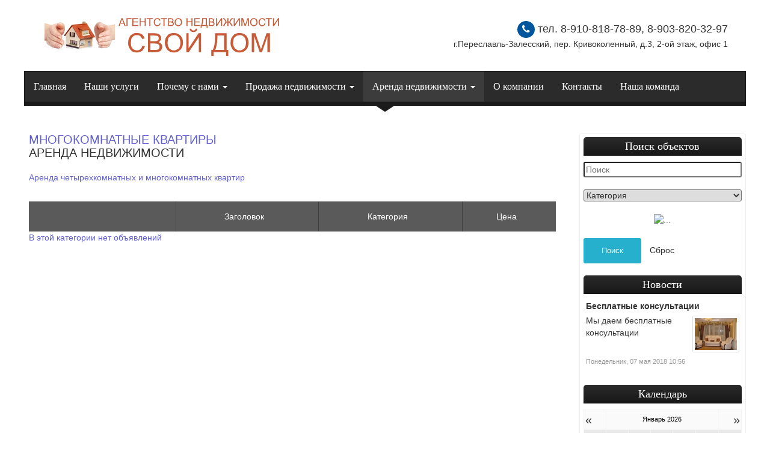

--- FILE ---
content_type: text/html; charset=utf-8
request_url: https://svoydom-pz.ru/arenda/mnogokomnatnye-kvartiry
body_size: 10764
content:

<!doctype html>

<head>
<meta name="SKYPE_TOOLBAR" content="SKYPE_TOOLBAR_PARSER_COMPATIBLE" />
    <base href="https://svoydom-pz.ru/arenda/mnogokomnatnye-kvartiry" />
	<meta http-equiv="content-type" content="text/html; charset=utf-8" />
	<meta name="canonical" content="/arenda/mnogokomnatnye-kvartiry" />
	<meta name="description" content="Аренда четырехкомнатных и многокомнатных квартир в Ярославле" />
	<meta name="generator" content="Joomla! - Open Source Content Management" />
	<title>Многокомнатные квартиры в Ярославле</title>
	<link href="/templates/nebotemplate/favicon.ico" rel="shortcut icon" type="image/vnd.microsoft.icon" />
	<link href="https://cdnjs.cloudflare.com/ajax/libs/simple-line-icons/2.4.1/css/simple-line-icons.min.css" rel="stylesheet" type="text/css" />
	<link href="/components/com_k2/css/k2.css?v=2.9.0" rel="stylesheet" type="text/css" />
	<link href="/media/system/css/modal.css?571a56281fa4ba149c9f465eabedf6b8" rel="stylesheet" type="text/css" />
	<link href="/media/system/css/calendar-jos.css?571a56281fa4ba149c9f465eabedf6b8" rel="stylesheet" title="Зелёный" media="all" type="text/css" />
	<link href="https://svoydom-pz.ru/components/com_djclassifieds/themes/clean/css/style.css" rel="stylesheet" type="text/css" />
	<link href="https://svoydom-pz.ru/components/com_djclassifieds/themes/clean/css/style_default.css" rel="stylesheet" type="text/css" />
	<link href="https://svoydom-pz.ru/components/com_djclassifieds/themes/clean/css/responsive.css" rel="stylesheet" type="text/css" />
	<link href="/templates/nebotemplate/css/bootstrap.min.css" rel="stylesheet" type="text/css" />
	<link href="/templates/nebotemplate/css/animate.css" rel="stylesheet" type="text/css" />
	<link href="https://maxcdn.bootstrapcdn.com/font-awesome/4.5.0/css/font-awesome.min.css" rel="stylesheet" type="text/css" />
	<link href="http://fonts.googleapis.com/css?family=Lobster&subset=cyrillic-ext,cyrillic" rel="stylesheet" type="text/css" />
	<link href="/templates/nebotemplate/css/templates4.css" rel="stylesheet" type="text/css" />
	<link href="/templates/nebotemplate/css/custom.css" rel="stylesheet" type="text/css" />
	<link href="/media/system/css/fields/calendar.css" rel="stylesheet" type="text/css" />
	<style type="text/css">
 #domclick__calculator{
 margin-top: 29px;
 }
#domclick__result{
 transition: margin 150ms;
 }
.search_ex_fields .djseform_field .field-calendar input.djsecal{width: 75px !important;margin: 0 5px;	}.search_ex_fields .djseform_field .field-calendar{display:inline-block;}
	</style>
	<script type="application/json" class="joomla-script-options new">{"csrf.token":"d08127ad7ebd26c6d7d13d12106be646","system.paths":{"root":"","base":""}}</script>
	<script src="/media/jui/js/jquery.min.js?571a56281fa4ba149c9f465eabedf6b8" type="text/javascript"></script>
	<script src="/media/jui/js/jquery-noconflict.js?571a56281fa4ba149c9f465eabedf6b8" type="text/javascript"></script>
	<script src="/media/jui/js/jquery-migrate.min.js?571a56281fa4ba149c9f465eabedf6b8" type="text/javascript"></script>
	<script src="/media/k2/assets/js/k2.frontend.js?v=2.9.0&amp;sitepath=/" type="text/javascript"></script>
	<script src="/media/system/js/mootools-core.js?571a56281fa4ba149c9f465eabedf6b8" type="text/javascript"></script>
	<script src="/media/system/js/core.js?571a56281fa4ba149c9f465eabedf6b8" type="text/javascript"></script>
	<script src="/media/system/js/mootools-more.js?571a56281fa4ba149c9f465eabedf6b8" type="text/javascript"></script>
	<script src="/media/system/js/modal.js?571a56281fa4ba149c9f465eabedf6b8" type="text/javascript"></script>
	<script src="/media/system/js/calendar.js?571a56281fa4ba149c9f465eabedf6b8" type="text/javascript"></script>
	<script src="/media/system/js/calendar-setup.js?571a56281fa4ba149c9f465eabedf6b8" type="text/javascript"></script>
	<script src="/templates/nebotemplate/js/template.js" type="text/javascript"></script>
	<script src="/templates/nebotemplate/js/bootstrap.min.js" type="text/javascript"></script>
	<script src="/templates/nebotemplate/js/wow.min.js" type="text/javascript"></script>
	<!--[if lte IE 11]><script src="/media/system/js/polyfill.event.js?571a56281fa4ba149c9f465eabedf6b8" type="text/javascript"></script><![endif]-->
	<!--[if lte IE 11]><script src="/media/system/js/polyfill.classlist.js?571a56281fa4ba149c9f465eabedf6b8" type="text/javascript"></script><![endif]-->
	<!--[if lte IE 11]><script src="/media/system/js/polyfill.map.js?571a56281fa4ba149c9f465eabedf6b8" type="text/javascript"></script><![endif]-->
	<script src="/media/system/js/fields/calendar-locales/ru.js" type="text/javascript"></script>
	<script src="/media/system/js/fields/calendar-locales/date/gregorian/date-helper.min.js" type="text/javascript"></script>
	<script src="/media/system/js/fields/calendar.min.js" type="text/javascript"></script>
	<script type="text/javascript">

		jQuery(function($) {
			SqueezeBox.initialize({});
			initSqueezeBox();
			$(document).on('subform-row-add', initSqueezeBox);

			function initSqueezeBox(event, container)
			{
				SqueezeBox.assign($(container || document).find('a.modal').get(), {
					parse: 'rel'
				});
			}
		});

		window.jModalClose = function () {
			SqueezeBox.close();
		};

		// Add extra modal close functionality for tinyMCE-based editors
		document.onreadystatechange = function () {
			if (document.readyState == 'interactive' && typeof tinyMCE != 'undefined' && tinyMCE)
			{
				if (typeof window.jModalClose_no_tinyMCE === 'undefined')
				{
					window.jModalClose_no_tinyMCE = typeof(jModalClose) == 'function'  ?  jModalClose  :  false;

					jModalClose = function () {
						if (window.jModalClose_no_tinyMCE) window.jModalClose_no_tinyMCE.apply(this, arguments);
						tinyMCE.activeEditor.windowManager.close();
					};
				}

				if (typeof window.SqueezeBoxClose_no_tinyMCE === 'undefined')
				{
					if (typeof(SqueezeBox) == 'undefined')  SqueezeBox = {};
					window.SqueezeBoxClose_no_tinyMCE = typeof(SqueezeBox.close) == 'function'  ?  SqueezeBox.close  :  false;

					SqueezeBox.close = function () {
						if (window.SqueezeBoxClose_no_tinyMCE)  window.SqueezeBoxClose_no_tinyMCE.apply(this, arguments);
						tinyMCE.activeEditor.windowManager.close();
					};
				}
			}
		};
		Calendar._DN = ["\u0412\u043e\u0441\u043a\u0440\u0435\u0441\u0435\u043d\u044c\u0435","\u041f\u043e\u043d\u0435\u0434\u0435\u043b\u044c\u043d\u0438\u043a","\u0412\u0442\u043e\u0440\u043d\u0438\u043a","\u0421\u0440\u0435\u0434\u0430","\u0427\u0435\u0442\u0432\u0435\u0440\u0433","\u041f\u044f\u0442\u043d\u0438\u0446\u0430","\u0421\u0443\u0431\u0431\u043e\u0442\u0430","\u0412\u043e\u0441\u043a\u0440\u0435\u0441\u0435\u043d\u044c\u0435"]; Calendar._SDN = ["\u0412\u0441","\u041f\u043d","\u0412\u0442","\u0421\u0440","\u0427\u0442","\u041f\u0442","\u0421\u0431","\u0412\u0441"]; Calendar._FD = 0; Calendar._MN = ["\u044f\u043d\u0432\u0430\u0440\u044f","\u0444\u0435\u0432\u0440\u0430\u043b\u044f","\u043c\u0430\u0440\u0442\u0430","\u0430\u043f\u0440\u0435\u043b\u044f","\u043c\u0430\u044f","\u0438\u044e\u043d\u044f","\u0438\u044e\u043b\u044f","\u0430\u0432\u0433\u0443\u0441\u0442\u0430","\u0441\u0435\u043d\u0442\u044f\u0431\u0440\u044f","\u043e\u043a\u0442\u044f\u0431\u0440\u044f","\u043d\u043e\u044f\u0431\u0440\u044f","\u0434\u0435\u043a\u0430\u0431\u0440\u044f"]; Calendar._SMN = ["\u044f\u043d\u0432","\u0444\u0435\u0432","\u043c\u0430\u0440\u0442","\u0430\u043f\u0440","\u043c\u0430\u044f","\u0438\u044e\u043d\u044c","\u0438\u044e\u043b\u044c","\u0430\u0432\u0433","\u0441\u0435\u043d","\u043e\u043a\u0442","\u043d\u043e\u044f\u0431","\u0434\u0435\u043a"]; Calendar._TT = {"INFO":"\u041e \u043a\u0430\u043b\u0435\u043d\u0434\u0430\u0440\u0435","ABOUT":"DHTML Date\/Time Selector\n(c) dynarch.com 20022005 \/ Author: Mihai Bazon\nFor latest version visit: http:\/\/www.dynarch.com\/projects\/calendar\/\nDistributed under GNU LGPL.  See http:\/\/gnu.org\/licenses\/lgpl.html for details.\n\n\u0412\u044b\u0431\u043e\u0440 \u0434\u0430\u0442\u044b:\n- \u0427\u0442\u043e\u0431\u044b \u0432\u044b\u0431\u0440\u0430\u0442\u044c \u0433\u043e\u0434, \u0438\u0441\u043f\u043e\u043b\u044c\u0437\u0443\u0439\u0442\u0435 \u043a\u043d\u043e\u043f\u043a\u0430\u043c\u0438 < \u0438 > \n- \u0427\u0442\u043e\u0431\u044b \u0432\u044b\u0431\u0440\u0430\u0442\u044c \u043c\u0435\u0441\u044f\u0446 \u0432\u043e\u0441\u043f\u043e\u043b\u044c\u0437\u0443\u0439\u0442\u0435\u0441\u044c \u043a\u043d\u043e\u043f\u043a\u0430\u043c\u0438 < \u0438 > \n- \u0423\u0434\u0435\u0440\u0436\u0438\u0432\u0430\u0439\u0442\u0435 \u043a\u043d\u043e\u043f\u043a\u0443 \u043c\u044b\u0448\u0438 \u043d\u0430 \u043b\u044e\u0431\u043e\u0439 \u0438\u0437 \u043a\u043d\u043e\u043f\u043e\u043a, \u0440\u0430\u0441\u043f\u043e\u043b\u043e\u0436\u0435\u043d\u043d\u044b\u0445 \u0432\u044b\u0448\u0435, \u0434\u043b\u044f \u0431\u044b\u0441\u0442\u0440\u043e\u0433\u043e \u0432\u044b\u0431\u043e\u0440\u0430.","ABOUT_TIME":"\n\nTime selection:\n Click on any of the time parts to increase it\n or Shiftclick to decrease it\n or click and drag for faster selection.","PREV_YEAR":"\u041d\u0430\u0436\u043c\u0438\u0442\u0435, \u0447\u0442\u043e \u0431\u044b \u043f\u0435\u0440\u0435\u0439\u0442\u0438 \u043d\u0430 \u043f\u0440\u0435\u0434\u044b\u0434\u0443\u0449\u0438\u0439 \u0433\u043e\u0434. \u041d\u0430\u0436\u043c\u0438\u0442\u0435 \u0438 \u0443\u0434\u0435\u0440\u0436\u0438\u0432\u0430\u0439\u0442\u0435 \u0434\u043b\u044f \u043f\u043e\u043a\u0430\u0437\u0430 \u0441\u043f\u0438\u0441\u043a\u0430 \u043b\u0435\u0442.","PREV_MONTH":"\u041d\u0430\u0436\u043c\u0438\u0442\u0435, \u0447\u0442\u043e \u0431\u044b \u043f\u0435\u0440\u0435\u0439\u0442\u0438 \u043d\u0430 \u043f\u0440\u0435\u0434\u044b\u0434\u0443\u0449\u0438\u0439 \u043c\u0435\u0441\u044f\u0446. \u041d\u0430\u0436\u043c\u0438\u0442\u0435 \u0438 \u0443\u0434\u0435\u0440\u0436\u0438\u0432\u0430\u0439\u0442\u0435 \u0434\u043b\u044f \u043f\u043e\u043a\u0430\u0437\u0430 \u0441\u043f\u0438\u0441\u043a\u0430 \u043c\u0435\u0441\u044f\u0446\u0435\u0432.","GO_TODAY":"\u0422\u0435\u043a\u0443\u0449\u0430\u044f \u0434\u0430\u0442\u0430","NEXT_MONTH":"\u041d\u0430\u0436\u043c\u0438\u0442\u0435, \u0447\u0442\u043e \u0431\u044b \u043f\u0435\u0440\u0435\u0439\u0442\u0438 \u043d\u0430 \u0441\u043b\u0435\u0434\u0443\u044e\u0449\u0438\u0439 \u043c\u0435\u0441\u044f\u0446. \u041d\u0430\u0436\u043c\u0438\u0442\u0435 \u0438 \u0443\u0434\u0435\u0440\u0436\u0438\u0432\u0430\u0439\u0442\u0435 \u0434\u043b\u044f \u043f\u043e\u043a\u0430\u0437\u0430 \u0441\u043f\u0438\u0441\u043a\u0430 \u043c\u0435\u0441\u044f\u0446\u0435\u0432.","SEL_DATE":"\u0412\u044b\u0431\u043e\u0440 \u0434\u0430\u0442\u044b.","DRAG_TO_MOVE":"\u041f\u043e\u0442\u044f\u043d\u0438\u0442\u0435, \u0447\u0442\u043e\u0431\u044b \u043f\u0435\u0440\u0435\u043c\u0435\u0441\u0442\u0438\u0442\u044c","PART_TODAY":" \u0421\u0435\u0433\u043e\u0434\u043d\u044f ","DAY_FIRST":"\u041f\u043e\u043a\u0430\u0437\u044b\u0432\u0430\u0442\u044c \u043f\u0435\u0440\u0432\u044b\u0435 %s","WEEKEND":"0,6","CLOSE":"\u0417\u0430\u043a\u0440\u044b\u0442\u044c","TODAY":"\u0421\u0435\u0433\u043e\u0434\u043d\u044f","TIME_PART":"Shift + \u043a\u043b\u0438\u043a \u0438\u043b\u0438 \u043f\u0435\u0440\u0435\u0442\u0430\u0441\u043a\u0438\u0432\u0430\u043d\u0438\u0435 \u043c\u044b\u0448\u043a\u043e\u0439 \u043f\u043e\u0437\u0432\u043e\u043b\u0438\u0442 \u0438\u0437\u043c\u0435\u043d\u0438\u0442\u044c \u0437\u043d\u0430\u0447\u0435\u043d\u0438\u0435.","DEF_DATE_FORMAT":"%Y%m%d","TT_DATE_FORMAT":"%a, %b %e","WK":"\u043d\u0435\u0434.","TIME":"\u0412\u0440\u0435\u043c\u044f:"};jQuery(function($) {
			 $('.hasTip').each(function() {
				var title = $(this).attr('title');
				if (title) {
					var parts = title.split('::', 2);
					var mtelement = document.id(this);
					mtelement.store('tip:title', parts[0]);
					mtelement.store('tip:text', parts[1]);
				}
			});
			var JTooltips = new Tips($('.hasTip').get(), {"maxTitleChars": 50,"fixed": false});
		});jQuery(function($) {
			 $('.Tips1').each(function() {
				var title = $(this).attr('title');
				if (title) {
					var parts = title.split('::', 2);
					var mtelement = document.id(this);
					mtelement.store('tip:title', parts[0]);
					mtelement.store('tip:text', parts[1]);
				}
			});
			var JTooltips = new Tips($('.Tips1').get(), {"maxTitleChars": 50,"className": "djcf","fixed": false});
		});jQuery(function($){ initTooltips(); $("body").on("subform-row-add", initTooltips); function initTooltips (event, container) { container = container || document;$(container).find(".hasTooltip").tooltip({"html": true,"container": "body"});} });(function($)
{
    $(document).ready(function(){
        var bootstrapLoaded = (typeof $().carousel == 'function');
        var mootoolsLoaded = (typeof MooTools != 'undefined');
        if (bootstrapLoaded && mootoolsLoaded) {
            Element.implement({
                hide: function () {
                    return this;
                },
                show: function (v) {
                    return this;
                },
                slide: function (v) {
                    return this;
                }
            });
        }
    });
})(jQuery);
	</script>
  
<meta name="viewport" content="width=device-width, initial-scale=1.0"/>
<meta name="google-site-verification" content="znxQ_Zrw5yKSk_Q26piDpQde7FIupf_xsaeFyUXwVD4" /></head>
<body class="bgbody5">


<!-- Topmenu -->
    	
	<!-- Header -->
    <div id="amheader">
	<div class="container">
	<div id="header" class="row">
    <div class="col-md-6 col-sm-6"><div id="logo"><a href="/"> <img class="img-responsive" src="/images/logo/logo.png" alt="Агентство недвижимости Переславль Залесский" /></a></div></div>
	    <div class="col-md-6 col-sm-6 hidden-xs"><div id="header2">		<div class="modheader">

		
			

<div class="custom"  >
	<p class="call-1"><i class="fa fa-phone fa-call"></i> тел. 8-910-818-78-89, 8-903-820-32-97</p>
<p>г.Переславль-Залесский, пер. Кривоколенный, д.3, 2-ой этаж, офис 1</p></div>

		</div>

	</div></div>
		    </div>
	</div>
	</div>
	
		
		
	<div class="amcontainer">
	  
<!-- Nav -->
   <nav id="menubar" class="navbar navbar-default">
   <div id="mainmenu" class="menucont2">
    <!-- Brand and toggle get grouped for better mobile display -->
    <div class="navbar-header">
      <button type="button" class="navbar-toggle collapsed" data-toggle="collapse" data-target="#navbar-collapse" aria-expanded="false">
        <span class="sr-only">Toggle navigation</span>
        <span class="icon-bar"></span>
        <span class="icon-bar"></span>
        <span class="icon-bar"></span>
      </button>
	      </div>
	<div class="collapse navbar-collapse" id="navbar-collapse">
	<ul class="nav menu navbar-nav">
<li class="item-101"><a href="/" >Главная</a></li><li class="item-113"><a href="/uslugi" >Наши услуги</a></li><li class="item-241 deeper parent dropdown"><a href="/pochemu-s-nami" class="dropdown-toggle" data-toggle="dropdown" role="button" aria-haspopup="true" aria-expanded="false">Почему с нами <span class="caret"></span></a><ul class="nav-child unstyled small dropdown-menu"><li class="item-250"><a href="/pochemu-s-nami/ekonomim-vashe-vremya" >Экономим Ваше время</a></li><li class="item-252"><a href="/pochemu-s-nami/pomoshch-v-oformlenii" >Помощь в оформлении</a></li><li class="item-253"><a href="/pochemu-s-nami/besplatnaya-konsultatsiya" >Бесплатная консультация</a></li></ul></li><li class="item-177 deeper parent dropdown"><a href="/prodazha" class="dropdown-toggle" data-toggle="dropdown" role="button" aria-haspopup="true" aria-expanded="false">Продажа недвижимости <span class="caret"></span></a><ul class="nav-child unstyled small dropdown-menu"><li class="item-178"><a href="/prodazha/novostrojki" >Новостройки</a></li><li class="item-179"><a href="/prodazha/komnaty" >Комнаты</a></li><li class="item-180"><a href="/prodazha/odnokomnatnye-kvartiry" >Однокомнатные квартиры</a></li><li class="item-181"><a href="/prodazha/dvukhkomnatnye-kvartiry" >Двухкомнатные квартиры</a></li><li class="item-182"><a href="/prodazha/trekhkomnatnye-kvartiry" >Трехкомнатные квартиры</a></li><li class="item-183"><a href="/prodazha/mnogokomnatnye-kvartiry" >Многокомнатные квартиры</a></li><li class="item-184"><a href="/prodazha/doma-kottedzhi" >Дома коттеджи</a></li><li class="item-185"><a href="/prodazha/dachi" >Дачи</a></li><li class="item-186"><a href="/prodazha/zemelnye-uchastki" >Земельные участки</a></li><li class="item-191"><a href="/prodazha/garazhi" >Гаражи</a></li></ul></li><li class="item-194 active deeper parent dropdown"><a href="/arenda" class="dropdown-toggle" data-toggle="dropdown" role="button" aria-haspopup="true" aria-expanded="false">Аренда недвижимости <span class="caret"></span></a><ul class="nav-child unstyled small dropdown-menu"><li class="item-195"><a href="/arenda/novostrojki" >Новостройки</a></li><li class="item-196"><a href="/arenda/komnaty" >Комнаты</a></li><li class="item-197"><a href="/arenda/odnokomnatnye-kvartiry" >Однокомнатные квартиры</a></li><li class="item-198"><a href="/arenda/dvukhkomnatnye-kvartiry" >Двухкомнатные квартиры</a></li><li class="item-199"><a href="/arenda/trekhkomnatnye-kvartiry" >Трехкомнатные квартиры</a></li><li class="item-200 current active"><a href="/arenda/mnogokomnatnye-kvartiry" >Многокомнатные квартиры</a></li><li class="item-201"><a href="/arenda/doma-kottedzhi" >Дома коттеджи</a></li><li class="item-202"><a href="/arenda/dachi" >Дачи</a></li><li class="item-286"><a href="/arenda/arenda-kommercheskoj-nedvizhimosti" >Аренда коммерческой недвижимости</a></li></ul></li><li class="item-122"><a href="/o-kompanii" >О компании</a></li><li class="item-125"><a href="/kontakty" >Контакты</a></li><li class="item-254"><a href="/nasha-komanda" >Наша команда</a></li></ul>

	</div>
  </div>
  </nav>
    <div class="navblock"></div>
    <div class="decor1"></div>
    		
	<!-- submenu -->
		
		
		
	</div>
		
<!-- Slider -->

   	
	<div class="amcontainer">
	     
     <!-- Supershow1 -->
   
  <!-- Present -->
	
	<!-- Landing1 -->
   
  <!-- Supershow2 -->
  
<!-- Middle Section-->
 <div id="center">
  <div class="centercont">
   <div class="middle">
    <div class="row">
	
    <!-- Left column -->     
    	
    <!-- Main Content -->
    <div class="col-md-9">
	
	<!-- Component --> 
    <div id="component" class="compcont">
	
	<!-- Inset1 -->
    	
	
     <!-- Message-->
    	 <div id="system-message-container">
	</div>

    	<div id="dj-classifieds" class="clearfix djcftheme-clean cid_24 p_cid_18 mnogokomnatnye-kvartiry">
	<h1 class="main_cat_title">Многокомнатные квартиры<br /><span class="main_cat_title_path"><a href="/arenda">Аренда недвижимости</a></span></h1><div class="main_cat_desc"><p>Аренда четырехкомнатных и многокомнатных квартир&nbsp;</p></div>	<div class="items">
			<table class="dj-items dj-items-table" >
		<tr class="main_title">
									
							<th style="width:244px" class="icon first"> </th>
				<th style="text-align:left;" class="name normal">						
							<a  style="margin:-122px;"  class="normal" href="/arenda/mnogokomnatnye-kvartiry?order=title&amp;ord_t=asc">
					Заголовок<img src="https://svoydom-pz.ru//components/com_djclassifieds/assets/images/sort.gif" alt="" />				</a> 
			</th>
									
				<th class="normal hide_mobile">
					<a class="normal hide_mobile" href="/arenda/mnogokomnatnye-kvartiry?order=cat&amp;ord_t=asc">
						Категория<img src="https://svoydom-pz.ru//components/com_djclassifieds/assets/images/sort.gif" alt="" />				
					</a> 
				</th>
												
			<th class="normal">
				<a class="normal" href="/arenda/mnogokomnatnye-kvartiry?order=price&amp;ord_t=asc">
				Цена<img src="https://svoydom-pz.ru//components/com_djclassifieds/assets/images/sort.gif" alt="" />				</a> 
			</th>		
											</tr>		
				</table>
				<div class="no_results">В этой категории нет объявлений</div>	</div>	
			
	
		
	

</div>

<script type="text/javascript">
	function DJFavChange(){
		var favs = document.id(document.body).getElements('.fav_box');
		if (favs.length > 0) {						
			favs.each(function(fav) {
				fav.addEvent('click', function(evt) {
					//console.log(fav.getProperty('data-id'));
					
					var myRequest = new Request({
					    url: 'https://svoydom-pz.ru/index.php',
					    method: 'post',
						data: {
					      'option': 'com_djclassifieds',
					      'view': 'item',
					      'task': 'changeItemFavourite',
						  'item_id': fav.getProperty('data-id')						  						  
						  },
					    onRequest: function(){},
					    onSuccess: function(responseText){																					    	
							fav.innerHTML = responseText; 															
					    },
					    onFailure: function(){}
					});
					myRequest.send();
					
					
				});
			});					
		}
		
	}

window.addEvent('load', function(){
	DJFavChange();
});
</script>

	
	
    <!-- Inset2 -->
    	
	</div>	
    </div>
	
    <!-- Right column -->  
        <div class="col-md-3"><div id="right">		<div class="modbar">

					<h3>Поиск объектов</h3>
		
			<div id="mod_djcf_search115" class="dj_cf_search">
<form action="/doska-ob-yavlenij?cid=0&amp;rid=0&amp;se=1" method="get" name="form-search115" id="form-search115">
	<input type="hidden" name="task" value="parsesearch" />	   	
	<input type="hidden" name="mod_id" value="115" />
	   
	 
   	   		<div class="search_word djcf_se_row"> 	
		   			   	 <input type="text" id="input_search115" size="12" name="search" class="inputbox first_input" value="" placeholder="Поиск" />
		</div>
		<div class="search_regions djcf_se_row">
		 			
		
				<div id="se115_after_reg_0"></div>
				<script type="text/javascript">
					var se115_regs=new Array();
					
					
				var se115_current=0;
				
				function se115_new_reg(parent,a_parent,r_path){

				  	var myRequest = new Request({
					    url: 'https://svoydom-pz.ru/index.php',
					    method: 'post',
						data: {
					      'option': 'com_djclassifieds',
					      'view': 'item',
					      'task': 'getRegionSelect',
						  'reg_id': a_parent,
						  'mod_id': 115				  
						  },
					    onRequest: function(){
					    	document.id('se115_after_reg_'+parent).innerHTML = '<div style="text-align:center;"><img src="/components/com_djclassifieds/assets/images/loading.gif" alt="..." /></div>';
					    	},
					    onSuccess: function(responseText){																
					    	if(responseText){	
								document.id('se115_after_reg_'+parent).innerHTML = responseText; 
								document.id('se115_reg_'+parent).value=a_parent;
							}else{
								document.id('se115_after_reg_'+parent).innerHTML = '';
								document.id('se115_reg_'+parent).value=a_parent;		
							}	
					    	//support for IE
							document.id('se115_reg_'+parent).blur();
							if(r_path != 'null'){
								if(r_path.length>0){
									var first_path = r_path[0].split(',');												
									r_path.shift();
									se115_new_reg(first_path[0],first_path[1],r_path);												
								}
							}
														
					    },
					    onFailure: function(){}
					});
					myRequest.send();	

					
					/*if(se115_regs[a_parent]){
						//alert(cats[v]);
						if(parent==a_parent){
							document.id('se115_after_reg_'+parent).innerHTML = '';
						}else{
							document.id('se115_after_reg_'+parent).innerHTML = se115_regs[a_parent];
						}													 
						document.id('se115_reg_'+parent).value=a_parent;
					}else{
						document.id('se115_after_reg_'+parent).innerHTML = '';
						document.id('se115_reg_'+parent).value=a_parent;		
					}*/
					
				}				


				function se115_country_iso(reg_id){

				  	var myRequest = new Request({
					    url: 'https://svoydom-pz.ru/index.php',
					    method: 'post',
						data: {
					      'option': 'com_djclassifieds',
					      'view': 'item',
					      'task': 'getCountryISO',
						  'reg_id': reg_id			  
						  },
					    onRequest: function(){},
					    onSuccess: function(responseText){	
						    if(responseText){															
					    		djcfmodSearchPlaces115(responseText);
						    }						
					    },
					    onFailure: function(){}
					});
					myRequest.send();	
					
				}
				
				</script>

		</div>	
			<div class="search_cats djcf_se_row">
		  
			<select  class="inputbox " id="se115_cat_0" name="se_cats[]" onchange="se115_new_cat(0,this.value,new Array());se115_getFields(this.value);"><option value="">Категория</option><option value="1">Продажа недвижимости</option><option value="18">Аренда недвижимости</option></select>	
					<div id="se115_after_cat_0" class="after_cat_lvl0"></div>
					<script type="text/javascript">
						var se115_cats=new Array();
						
	
					var se_current=0;
					
					function se115_new_cat(parent,a_parent,c_path){
	
					  	var myRequest = new Request({
						    url: 'https://svoydom-pz.ru/index.php',
						    method: 'post',
							data: {
						      'option': 'com_djclassifieds',
						      'view': 'item',
						      'task': 'getCategorySelect',
							  'cat_id': a_parent,
							  'mod_id': 115,
							  'ord': 'ord',
							  'subcat_label': '0'		  			  
							  },
						    onRequest: function(){
						    	document.id('se115_after_cat_'+parent).innerHTML = '<div style="text-align:center;"><img src="/components/com_djclassifieds/assets/images/loading.gif" alt="..." /></div>';					    	
						    	},
						    onSuccess: function(responseText){																
						    	if(responseText){	
									document.id('se115_after_cat_'+parent).innerHTML = responseText; 
									document.id('se115_cat_'+parent).value=a_parent;
								}else{
									document.id('se115_after_cat_'+parent).innerHTML = '';
									document.id('se115_cat_'+parent).value=a_parent;		
								}
	
								var mod_classes = document.id('mod_djcf_search115').className.split(" ");
								mod_classes.each(function(mod_class,index){
									if(mod_class.lastIndexOf('cat_lvl')>-1){
										document.id('mod_djcf_search115').removeClass(mod_class);
									}
								});					    	
	
								var cat_level = document.getElements("#mod_djcf_search115 .search_cats select").length;
								if(cat_level>0){
									document.id('mod_djcf_search115').addClass('cat_lvl'+cat_level);
								}
									
								
								if(c_path != 'null'){
									if(c_path.length>0){
										var first_path = c_path[0].split(',');												
										c_path.shift();
										se115_new_cat(first_path[0],first_path[1],c_path);												
									}
								}
						    },
						    onFailure: function(){}
						});
						myRequest.send();	
					
	
						
						/*if(se115_cats[a_parent]){
							//alert(se_cats[v]);	
							document.id('se115_after_cat_'+parent).innerHTML = se115_cats[a_parent]; 
							document.id('se115_cat_'+parent).value=a_parent;
						}else{
							document.id('se115_after_cat_'+parent).innerHTML = '';
							document.id('se115_cat_'+parent).value=a_parent;		
						}*/
						
					}
					
				function se115_getFields(cat_id){
	
											
					var el = document.getElementById("search115_ex_fields");
					var before = document.getElementById("search115_ex_fields").innerHTML.trim();	
					
					//if(cat_id!=0){	
						el.innerHTML = '<div style="text-align:center"><img src="https://svoydom-pz.ru/components/com_djclassifieds/assets/images/loading.gif" /></div>';
						var url = 'https://svoydom-pz.ru/index.php?option=com_djclassifieds&view=item&task=getSearchFields&cat_id=' + cat_id;
									 var myRequest = new Request({							    
									    
									url: 'https://svoydom-pz.ru/index.php',
								    method: 'post',
									data: {
								      'option': 'com_djclassifieds',
								      'view': 'item',
								      'task': 'getSearchFields',
								      'mod_id': '115',
									  'cat_id': cat_id,
									  'se': '0'
									  },
								    onRequest: function(){
								        //myElement.set('html', '<div style="text-align:center;"><img style="margin-top:10px;" src="https://svoydom-pz.ru/components/com_djclassifieds/images/long_loader.gif" /><br />loading...</div>');
								    },
								    onSuccess: function(responseText){																
										el.innerHTML = responseText;
										if(responseText){
											el.removeClass('no_fields');
										}else{
											el.addClass('no_fields');
										}
									 
										var calendars = jQuery('#search115_ex_fields').find('.field-calendar');
										if (calendars.length > 0) {
											calendars.each(function(){
												JoomlaCalendar.init(jQuery(this)[0]);
											});
										}
									
										var djfields_accordion_o = document.getElements('#search115_ex_fields .djfields_accordion_o');
										if(djfields_accordion_o){										
											djfields_accordion_o.each(function(djfields_acc_o,index){
												 new Fx.Accordion(djfields_acc_o.getElements('.label'),
														 djfields_acc_o.getElements('.se_checkbox'), {
														alwaysHide : true,
														display : 0,
														duration : 100,
														onActive : function(toggler, element) {
															toggler.addClass('active');
															element.addClass('in');
														},
														onBackground : function(toggler, element) {
															toggler.removeClass('active');
															element.removeClass('in');
														}
													});
											})										
										}
										
										var djfields_accordion_c = document.getElements('#search115_ex_fields .djfields_accordion_c');
										if(djfields_accordion_c){										
											djfields_accordion_c.each(function(djfields_acc_c,index){
												 new Fx.Accordion(djfields_acc_c.getElements('.label'),
														djfields_acc_c.getElements('.se_checkbox'), {
														alwaysHide : true,
														display : -1,
														duration : 100,
														onActive : function(toggler, element) {
															toggler.addClass('active');
															element.addClass('in');
														},
														onBackground : function(toggler, element) {
															toggler.removeClass('active');
															element.removeClass('in');
														}
													});
											})										
										}	
															 	
								    },
								    onFailure: function(){
								       // myElement.set('html', 'Sorry, your request failed, please contact to ');
								    }
								});
								myRequest.send();	
					/*}else{
						el.innerHTML = '';
						//el.innerHTML='Категория';
					}*/
					return null;
						
				}
														
					
					</script>

			</div>		
			<div style="clear:both"></div>
			<div id="search115_ex_fields" class="search_ex_fields no_fields"></div>
			<div style="clear:both"></div>
				
			
				<div class="search_buttons">										
		<button type="submit" class="button btn">Поиск</button>		
						<a href="/doska-ob-yavlenij?cid=0&amp;rid=0&amp;reset=1" class="reset_button">Сброс</a>	
						
				
			</div>
	 
</form>
 
<div style="clear:both"></div>
</div>

	<script type="text/javascript">
		window.addEvent("load", function(){
			var cat_path = new Array();cat_path[0]='18,24';se115_new_cat(0,18,cat_path);

				se115_getFields(24);
				
									
		});
	</script>
	
		</div>

			<div class="modbar">

					<h3>Новости</h3>
		
			
<div id="k2ModuleBox88" class="k2ItemsBlock">

	
	  <ul>
        <li class="even lastItem">

      <!-- Plugins: BeforeDisplay -->
      
      <!-- K2 Plugins: K2BeforeDisplay -->
      
      
            <a class="moduleItemTitle" href="/novosti/besplatnye-konsultatsii">Бесплатные консультации</a>
      
      
      <!-- Plugins: AfterDisplayTitle -->
      
      <!-- K2 Plugins: K2AfterDisplayTitle -->
      
      <!-- Plugins: BeforeDisplayContent -->
      
      <!-- K2 Plugins: K2BeforeDisplayContent -->
      
            <div class="moduleItemIntrotext">
	      	      <a class="moduleItemImage" href="/novosti/besplatnye-konsultatsii" title="Продолжить чтение &quot;Бесплатные консультации&quot;">
	      	<img src="/media/k2/items/cache/787ae9ec9023a82f5aa7e4c1a64f73cb_XS.jpg" alt="Бесплатные консультации" />
	      </a>
	      
      	      	Мы даем бесплатные консультации      	      </div>
      
      
      <div class="clr"></div>

      
      <div class="clr"></div>

      <!-- Plugins: AfterDisplayContent -->
      
      <!-- K2 Plugins: K2AfterDisplayContent -->
      
            <span class="moduleItemDateCreated"> Понедельник, 07 мая 2018 10:56</span>
      
      
      
      
			
			
			
      <!-- Plugins: AfterDisplay -->
      
      <!-- K2 Plugins: K2AfterDisplay -->
      
      <div class="clr"></div>
    </li>
        <li class="clearList"></li>
  </ul>
  
	
	
</div>

		</div>

			<div class="modbar">

					<h3>Календарь</h3>
		
			
<div id="k2ModuleBox89" class="k2CalendarBlock">
    <table class="calendar">
<tr>
<td class="calendarNavMonthPrev"><a class="calendarNavLink" href="/index.php?option=com_k2&amp;view=itemlist&amp;task=calendar&amp;month=12&amp;year=2025&amp;Itemid=200">&laquo;</a></td>
<td class="calendarCurrentMonth" colspan="5">Январь 2026</td>
<td class="calendarNavMonthNext"><a class="calendarNavLink" href="/index.php?option=com_k2&amp;view=itemlist&amp;task=calendar&amp;month=2&amp;year=2026&amp;Itemid=200">&raquo;</a></td>
</tr>
<tr>
<td class="calendarDayName" style="width:14%">Пн</td>
<td class="calendarDayName" style="width:14%">Вт</td>
<td class="calendarDayName" style="width:14%">Ср</td>
<td class="calendarDayName" style="width:14%">Чт</td>
<td class="calendarDayName" style="width:14%">Пт</td>
<td class="calendarDayName" style="width:14%">Сб</td>
<td class="calendarDayName" style="width:14%">Вс</td>
</tr>
<tr>
<td class="calendarDateEmpty">&nbsp;</td>
<td class="calendarDateEmpty">&nbsp;</td>
<td class="calendarDateEmpty">&nbsp;</td>
<td class="calendarDate">1</td>
<td class="calendarDate">2</td>
<td class="calendarDate">3</td>
<td class="calendarDate">4</td>
</tr>
<tr>
<td class="calendarDate">5</td>
<td class="calendarDate">6</td>
<td class="calendarDate">7</td>
<td class="calendarDate">8</td>
<td class="calendarDate">9</td>
<td class="calendarDate">10</td>
<td class="calendarDate">11</td>
</tr>
<tr>
<td class="calendarDate">12</td>
<td class="calendarDate">13</td>
<td class="calendarDate">14</td>
<td class="calendarDate">15</td>
<td class="calendarDate">16</td>
<td class="calendarDate">17</td>
<td class="calendarToday">18</td>
</tr>
<tr>
<td class="calendarDate">19</td>
<td class="calendarDate">20</td>
<td class="calendarDate">21</td>
<td class="calendarDate">22</td>
<td class="calendarDate">23</td>
<td class="calendarDate">24</td>
<td class="calendarDate">25</td>
</tr>
<tr>
<td class="calendarDate">26</td>
<td class="calendarDate">27</td>
<td class="calendarDate">28</td>
<td class="calendarDate">29</td>
<td class="calendarDate">30</td>
<td class="calendarDate">31</td>
<td class="calendarDateEmpty">&nbsp;</td>
</tr>
</table>
    <div class="clr"></div>
</div>

		</div>

			<div class="modbar">

					<h3>Войти</h3>
		
			
<div id="k2ModuleBox91" class="k2LoginBlock">
	<form action="/arenda/mnogokomnatnye-kvartiry" method="post" name="login" id="form-login">
		
	  <fieldset class="input">
	    <div class="input-group margin-b-10">
          <span class="input-group-addon"><i class="fa fa-user fa-fw"></i></span>
	      <input id="modlgn_username" type="text" name="username" class="form-control" placeholder="Имя пользователя" />
	    </div>
	    <div class="input-group">
          <span class="input-group-addon"><i class="fa fa-key fa-fw"></i></span>
	      <input id="modlgn_passwd" type="password" name="password" class="form-control" placeholder="Пароль" />
	    </div>
	    	    <div class="checkbox">
	      <label>
	      <input id="modlgn_remember" type="checkbox" name="remember" value="yes" />Запомнить меня</label>
	    </div>
	    
	    <input type="submit" name="Submit" class="btn btn-form-1" value="Вход" />
	  </fieldset>

	  <ul>
	    <li><a href="/component/users/?view=reset">Забыли пароль?</a></li>
	    <li><a href="/component/users/?view=remind">Забыли логин?</a></li>
	    	  </ul>

	  
	  <input type="hidden" name="option" value="com_users" />
	  <input type="hidden" name="task" value="user.login" />
	  <input type="hidden" name="return" value="L2FyZW5kYS9tbm9nb2tvbW5hdG55ZS1rdmFydGlyeQ==" />
	  <input type="hidden" name="d08127ad7ebd26c6d7d13d12106be646" value="1" />	</form>
</div>

		</div>

	</div></div>
    	
	 </div>
    </div>
   </div> 	
 </div>
  
 <!-- Landing2 -->
   
  <!-- Breadcrumbs -->
 <div id="ambreadcrumbs">
 <div class="container">
 <div id="breadcrumbs" class="row">
    <div class="col-md-12">		<div class="modbreadcrumbs">

		
			<div aria-label="breadcrumbs" role="navigation">
	<ul itemscope itemtype="https://schema.org/BreadcrumbList" class="breadcrumb">
					<li>
				Вы здесь: &#160;
			</li>
		
						<li itemprop="itemListElement" itemscope itemtype="https://schema.org/ListItem">
											<a itemprop="item" href="/" class="pathway"><span itemprop="name">Главная</span></a>
					
											<span class="divider">
							<img src="/media/system/images/arrow.png" alt="" />						</span>
										<meta itemprop="position" content="1">
				</li>
							<li itemprop="itemListElement" itemscope itemtype="https://schema.org/ListItem">
											<a itemprop="item" href="/arenda?rid=0" class="pathway"><span itemprop="name">Аренда недвижимости</span></a>
					
											<span class="divider">
							<img src="/media/system/images/arrow.png" alt="" />						</span>
										<meta itemprop="position" content="2">
				</li>
							<li itemprop="itemListElement" itemscope itemtype="https://schema.org/ListItem" class="active">
					<span itemprop="name">
						Многокомнатные квартиры					</span>
					<meta itemprop="position" content="3">
				</li>
				</ul>
</div>

		</div>

	</div>
 </div>
 </div>
 </div>
   
  <!-- Footer -->
<div id="amfooter" class="footcont">
<div class="container">
    <div id="footer" class="row">
    <div class="col-md-4 col-sm-4"><div id="footer1"><!-- Yandex.Metrika informer -->
<a href="https://metrika.yandex.ru/stat/?id=57714727&amp;from=informer"
target="_blank" rel="nofollow"><img src="https://informer.yandex.ru/informer/57714727/3_1_FFFFFFFF_EFEFEFFF_0_pageviews"
style="width:88px; height:31px; border:0;" alt="Яндекс.Метрика" title="Яндекс.Метрика: данные за сегодня (просмотры, визиты и уникальные посетители)" class="ym-advanced-informer" data-cid="57714727" data-lang="ru" /></a>
<!-- /Yandex.Metrika informer -->

<!-- Yandex.Metrika counter -->
<script type="text/javascript" >
   (function(m,e,t,r,i,k,a){m[i]=m[i]||function(){(m[i].a=m[i].a||[]).push(arguments)};
   m[i].l=1*new Date();k=e.createElement(t),a=e.getElementsByTagName(t)[0],k.async=1,k.src=r,a.parentNode.insertBefore(k,a)})
   (window, document, "script", "https://mc.yandex.ru/metrika/tag.js", "ym");

   ym(57714727, "init", {
        clickmap:true,
        trackLinks:true,
        accurateTrackBounce:true,
        webvisor:true
   });
</script>
<noscript><div><img src="https://mc.yandex.ru/watch/57714727" style="position:absolute; left:-9999px;" alt="" /></div></noscript>
<!-- /Yandex.Metrika counter --></div></div>
    <div class="col-md-8 col-sm-8"><div id="footer2"></div></div>
    </div>
</div>
</div>

<!-- Copyright -->

	
	</div>
	 
 <div id="golink"><a href="#" class="scrollup"><i class="fa fa-compass"></i></a></div>

 <!-- Modal -->


<!-- Debug -->



<script>
    new WOW().init();
</script>
<script type="text/javascript">
    jQuery.noConflict();
</script>
</body>

--- FILE ---
content_type: text/css
request_url: https://svoydom-pz.ru/components/com_djclassifieds/themes/clean/css/style.css
body_size: 19074
content:
/*
* DJ-Classifieds Default Theme	
* DJ-Extensions.com
* version 1.0.0 for Classifieds 3.4
*/

/* clear */
.clear_both {
  clear: both;
  height: 0;
}

/* radio reset */
#dj-classifieds .radiofield_box,
#dj-classifieds .radiofield_box div {
  float: none !important;
}

/* labels reset */

#dj-classifieds .label {
  background: none;
  box-shadow: none;
  -webkit-box-shadow: none;
  -moz-box-shadow: none;
  text-shadow: none;
  text-transform: none;
  color: inherit;
  font-size: inherit;
  font-weight: normal;
  font-style: normal;
  -webkit-border-radius: 0;
  -moz-border-radius: 0;
  border-radius: 0;
  padding: 0;
  white-space: normal;
  letter-spacing: normal;
}

#dj-classifieds .terms_and_conditions label{
	display:inline-block;
	margin-right:5px;
}

/* page titles */
#dj-classifieds .dj-category .cat_row_title,
#dj-classifieds h1.main_cat_title,
#dj-classifieds .dj-cattree-box .title_top,
#dj-classifieds .dj-regtree-box .title_top,
#dj-classifieds .title_top h1,
#dj-classifieds .dj-additem .title_top,
#dj-classifieds table.paymentdetails td.td_title h2,
#dj-classifieds .profile_outer h2.profile_name,
#dj-classifieds .djcf_warning_outer .title_top,
#dj-classifieds .pointspackages .title_top,
#dj-classifieds .djcf_checkout_outer .title_top {
  font-weight: normal;
  font-size: 20px;
  line-height: 1.1;
  text-transform: uppercase;
  padding: 0 0 20px;
  margin: 0;
}

/* type buttons */

.type_button {
  font-size: 12px;
  font-weight: 400;
  text-transform: uppercase;
  line-height: 20px;
  vertical-align: middle;
  padding: 2px 4px;
}

/* new icon */

#dj-classifieds span.new_icon {
  display: inline-block;
  background: #b81a00;
  color: #ffffff;
  font-size: 12px;
  font-weight: 400;
  text-transform: uppercase;
  line-height: 20px;
  vertical-align: middle;
  padding: 2px 4px;
  border-radius: 2px;
  border: 1px solid #b81a00;
}

/* Category
--------------------------------------------------- */

/* rss */
#dj-classifieds a.rss_icon img {
  vertical-align: baseline;
  margin: 0 5px;
}

/* hide cat title */
#dj-classifieds h1.main_cat_title + .dj-category .cat_row_title {
  font-size: 0;
  margin: 0;
  padding: 0;
}

#dj-classifieds .dj-category .cat_row {
  *zoom: 1;
}

#dj-classifieds .dj-category .cat_row:before,
#dj-classifieds .dj-category .cat_row:after {
  display: table;
  content: "";
  line-height: 0;
}

#dj-classifieds .dj-category .cat_row:after {
  clear: both;
}

#dj-classifieds .dj-category .cat_row {
	margin: 0 -15px;
}

#dj-classifieds .dj-category .cat_row + .cat_row {
	padding-top: 30px;
}

#dj-classifieds .dj-category .cat_row .cat_col {
  float: left;
  padding: 0 15px;
  -webkit-box-sizing: border-box;
  box-sizing: border-box;
}

#dj-classifieds .dj-category .title > a {
  display: block;
  padding: 0 0 10px;
  text-align: center;
}

#dj-classifieds .dj-category .title img:hover {
  opacity: 0.8;
  filter: alpha(opacity=80);
  -webkit-transition: all 0.2s ease-in;
  transition: all 0.2s ease-in;
}

#dj-classifieds .dj-category .title h2 {
  font-size: 1.2em;
  font-weight: 400;
  line-height: 1.1;
  text-align: center;
  margin: 0;
}

#dj-classifieds .dj-category .title h2 a {
  color: #26b0cd;
}

#dj-classifieds .dj-category .title .cat_desc {
  margin: 1px 0 0;
  text-align: center;
}

#dj-classifieds .dj-category .title .cat_desc:empty {
  display: none;
}

#dj-classifieds .dj-category.cat_cols1 .cat_col { width: 100%; }
#dj-classifieds .dj-category.cat_cols2 .cat_col { width: 50%; }
#dj-classifieds .dj-category.cat_cols3 .cat_col { width: 33.3%; }
#dj-classifieds .dj-category.cat_cols4 .cat_col { width: 25%; }
#dj-classifieds .dj-category.cat_cols5 .cat_col { width: 20%; }
#dj-classifieds .dj-category.cat_cols6 .cat_col { width: 16.6%; }
#dj-classifieds .dj-category.cat_cols7 .cat_col { width: 14.2%; }
#dj-classifieds .dj-category.cat_cols8 .cat_col { width: 12.5%; }
#dj-classifieds .dj-category.cat_cols9 .cat_col { width: 11.1%; }
#dj-classifieds .dj-category.cat_cols10 .cat_col { width: 50%; }

/* subcategory */
#dj-classifieds > .main_cat_title + .main_cat_desc {
  margin: 0 0 30px;
}

/* section below categories */
#dj-classifieds .dj-category + .dj-items-blog,
#dj-classifieds .dj-category + .dj-items,
#dj-classifieds .dj-category + .items {
  margin: 30px 0 0;
}

/* Blog
--------------------------------------------------- */

/* sorting */
#dj-classifieds .blog_sorting_box {
  margin: 0 0 30px;
}

/* blog wrapper */
#dj-classifieds .djcf_items_blog {
  margin-top: -30px;
  margin-left: -15px;
  margin-right: -15px;
}

#dj-classifieds .djcf_items_blog .item_box {
  float: left;
}

#dj-classifieds .djcf_items_blog .item_box_in {
  position: relative;
  margin: 30px 15px 0;
  -webkit-box-sizing: border-box;
  box-sizing: border-box;
}

#dj-classifieds .djcf_items_blog .item_box_in2 {
  padding: 18px 20px;
  border: 1px solid #ebebeb;
  background: #ffffff;
  -webkit-box-sizing: border-box;
  box-sizing: border-box;
}

#dj-classifieds .djcf_items_blog .title {
  padding: 0 0 10px;
  border-bottom: 1px solid #ebebeb;
}

/* item title */
#dj-classifieds .djcf_items_blog .title h2 {
  display: inline-block;
  font-size: 1.2em;
  font-weight: 400;
  line-height: 1.1;
  text-transform: none;
  color: #26b0cd;
  margin: 0 5px 10px;
}

#dj-classifieds .djcf_items_blog .title h2 a {
  color: #26b0cd;
}

/* image center */
#dj-classifieds .djcf_items_blog .item_img {
  float: none;
  margin: 0 auto;
  text-align: center;
  padding-top: 10px;
  max-width: 100%;
}

/* description on the right side */
#dj-classifieds .djcf_items_blog .item_box_right .item_img {
  float: left;
  padding-right: 20px;
  padding-top: 10px;
}

#dj-classifieds .djcf_items_blog .item_img + .item_desc {
  display: table-cell;
}

/* description below image */
#dj-classifieds .djcf_items_blog .item_box_bottom .item_desc {
  display: block;
}

#dj-classifieds .djcf_items_blog .item_desc .label_title {
  display: block;
  padding-left: 30px;
  line-height: 1.1;
}

#dj-classifieds .djcf_items_blog .item_box_right span.desc_info,
#dj-classifieds .djcf_items_blog .item_box_bottom span.desc_info {
  display: block;
  line-height: 1.5;
}

#dj-classifieds .djcf_items_blog .item_box_right .item_desc,
#dj-classifieds .djcf_items_blog .item_box_bottom {
  padding: 10px 0 0;
}

#dj-classifieds .blog_det .item_desc .label_title,
#dj-classifieds .blog_det .region,
#dj-classifieds .blog_det .category,
#dj-classifieds .blog_det .price,
#dj-classifieds .blog_det .cf_box,
#dj-classifieds .blog_det .blog_profile_box {
  font-weight: bold;
  padding: 10px 0 0;
}

/* price */
#dj-classifieds .blog_det .price {
  font-size: 24px;
  font-weight: 400;
  color: #26b0cd;
  line-height: 1.1;
  padding: 15px 0 0;
}

#dj-classifieds .blog_det .distance .show_distance {
  cursor:pointer
}
#dj-classifieds .blog_det .blog_profile_box .profile_img{
	margin-right:10px;
}
#dj-classifieds .blog_det .blog_profile_box .profile_img img{
	height:40px;
	width:auto;
}
/* promotions */
/* background */
#dj-classifieds .djcf_items_blog .promotion.p_bg .item_box_in2 {
  background: #e9f4f9;
}

/* border */
#dj-classifieds .djcf_items_blog .promotion.p_border {
  position: relative;
}

#dj-classifieds .djcf_items_blog .promotion.p_border .item_box_in2 {
  padding: 12px;
  border: 3px solid #26b0cd;
}

/* bold */
#dj-classifieds .djcf_items_blog .promotion.p_bold {
  font-weight: bold;
}

/* buttons */
#dj-classifieds .djcf_items_blog .type_button {
  margin: 0 5px 0 0 !important;
}

#dj-classifieds .djcf_items_blog .promotion.p_special .item_box_in2 {
  position: relative;
}

#dj-classifieds .djcf_items_blog .promotion.p_special span.p_special_img {
  display: none;
}

#dj-classifieds .djcf_items_blog .promotion.p_special span.p_special_icon {
  display: inline-block;
  vertical-align: middle;
  width: 17px;
  height: 17px;
  height: 17px;
  background-image: url("../images/featured.png");
  background-repeat: no-repeat;
  background-position: center center;
  margin: 0 5px 0 0;
}

#dj-classifieds .djcf_items_blog .fav_icon {
  display: inline-block;
  vertical-align: middle;
  height: 17px;
  width: 17px;
  background-image: url("../images/favourite.png");
  background-repeat: no-repeat;
  background-position: center center;
  margin: 0 5px 0 0;
}
#dj-classifieds .djcf_items_blog .fav_icon.fav_icon_na {
	background-image: url("../images/addtofavourite.png");
}

#dj-classifieds .djcf_items_blog .auction_icon {
  display: inline-block;
  vertical-align: middle;
  width: 17px;
  height: 17px;
  background-image: url('../images/auction.png');
  background-repeat: no-repeat;
  background-position: center center;
  margin: 0 5px 0 0;
}

#dj-classifieds .djcf_items_blog .verified_icon {
  display: inline-block;
  vertical-align: middle;
  width: 18px;
  height: 18px;
  background-image: url('../images/icon_verified.png');
  background-repeat: no-repeat;
  background-position: center center;
  margin: 0 5px 0 0;
}

#dj-classifieds .djcf_items_blog .archived_icon {
  display: inline-block;
  vertical-align: middle;
  width: 18px;
  height: 18px;
  background-image: url('../images/icon_archived.svg');
  background-repeat: no-repeat;
  background-position: center center;
  margin: 0 5px 0 0;
  background-size:100%;
}

#dj-classifieds .djcf_items_blog .new_icon {
  margin: 0 5px 0 0;
}

/* see details */

#dj-classifieds .see_details_box {
  text-align: center;
  padding: 20px 0 0;
}

#dj-classifieds .see_details_box a {
  text-align: center;
  font-size: 13px;
  font-weight: 400;
  color: #ffffff;
  display: block;
  padding: 9px 40px;
  line-height: 1.1;
  background: #98c93c;
  text-decoration: none;
  -webkit-box-sizing: border-box;
  box-sizing: border-box;
  max-width: 100%;
  border-radius: 3px;
  -webkit-border-radius: 3px;
}

#dj-classifieds .see_details_box a:hover {
  color: #ffffff;
  background: #a8d74e;
  text-decoration: none;
}

/* Table CLASSIC + RWD
--------------------------------------------------- */

#dj-classifieds table.dj-items,
#dj-classifieds .dj-items-table2 {
  clear: both;
  border: none;
  width: 100%;
}

#dj-classifieds table.dj-items .main_title th,
#dj-classifieds .dj-items-table2 .main_title .item_col {
  color: #ffffff;
  text-align: center !important;
  white-space: nowrap;
  padding: 15px 8px;
  font-weight: 400;
  background: #5a5a5a;
  border-top: none;
  border-right: 1px solid #3e3e3e;
  border-left: none;
  border-bottom: none;
  text-transform: none;
}

#dj-classifieds table.dj-items .main_title th a,
#dj-classifieds .dj-items-table2 .main_title .item_col a {
  color: #ffffff !important;
  text-decoration: none;
}

#dj-classifieds table.dj-items .main_title th a img,
#dj-classifieds .dj-items-table2 .main_title .item_col a img {
  margin: 0 5px;
  vertical-align: middle;
}

#dj-classifieds table.dj-items .main_title th a.normal,
#dj-classifieds .dj-items-table2 .main_title .item_col a.normal {
  margin: 0 !important;
}

#dj-classifieds table.dj-items .main_title th:last-child,
#dj-classifieds .dj-items-table2 .main_title .item_col:last-child {
  border-right: none;
}

#dj-classifieds table.dj-items .main_title th:hover,
#dj-classifieds .dj-items-table2 .main_title .item_col:hover,
#dj-classifieds table.dj-items .main_title th.active,
#dj-classifieds .dj-items-table2 .main_title .item_col.active {
  background: #3e3e3e;
}

#dj-classifieds table.dj-items td,
#dj-classifieds .dj-items-table2 .item_col {
  border-right: 1px solid #ebebeb;
  border-bottom: 1px solid #ebebeb;
  padding: 20px 10px;
  text-align: center;
  vertical-align: middle;
  overflow: hidden;
  text-overflow: ellipsis;
  background: #ffffff;
}

#dj-classifieds table.dj-items .row0:first-child td,
#dj-classifieds .dj-items-table2 .row0:first-child .item_col {
	border-top: 1px solid #ebebeb;
}

#dj-classifieds table.dj-items td:first-child,
#dj-classifieds .dj-items-table2 .item_col:first-child {
  border-left: 1px solid #ebebeb;
}

/* image */
#dj-classifieds table.dj-items td.icon img,
#dj-classifieds .dj-items-table2 .item_col.icon img {
	max-width: none;
}

/* item title */
#dj-classifieds table.dj-items td.name h3,
#dj-classifieds .dj-items-table2 .item_col.name h3 {
  margin: 0;
  text-transform: none;
  font-size: 1.2em;
  font-weight: 400;
  line-height: 1.1;
}

/* table links */
#dj-classifieds table.dj-items td.name a,
#dj-classifieds .dj-items-table2 .item_col.name a {
  color: #26b0cd;
}

#dj-classifieds table.dj-items td.name a:hover,
#dj-classifieds .dj-items-table2 .item_col.name a:hover {
  color: #26b0cd;
}

/* price */
#dj-classifieds table.dj-items td.price,
#dj-classifieds .dj-items-table2 .item_col.price {
  font-size: 24px;
  font-weight: 400;
  line-height: 1.1;
  color: #26b0cd;
  white-space: nowrap;
}

/* region and category */
#dj-classifieds table.dj-items td.region a,
#dj-classifieds .dj-items-table2 .item_col.region a,
#dj-classifieds table.dj-items td.cat_name a,
#dj-classifieds .dj-items-table2 .item_col.cat_name a {
  color: #121212;
}

/* buttons */
#dj-classifieds table.dj-items td .fav_icon,
#dj-classifieds .dj-items-table2 .item_col .fav_icon,
.mod_djclassifieds_items .fav_icon {
  display: inline-block;
  vertical-align: top;
  background-image: url("../images/favourite.png");
  background-repeat: no-repeat;
  height: 17px;
  width: 17px;
  cursor:pointer;
}
#dj-classifieds table.dj-items td .fav_icon.fav_icon_na,
#dj-classifieds .dj-items-table2 .item_col .fav_icon.fav_icon_na,
.mod_djclassifieds_items .fav_icon.fav_icon_na {
	background-image: url("../images/addtofavourite.png");
}

#dj-classifieds table.dj-items td .prom_ico,
#dj-classifieds .dj-items-table2 .item_col .prom_ico {
  display: inline-block;
  vertical-align: top;
  background-image: url("../images/featured.png");
  background-repeat: no-repeat;
  height: 17px;
  width: 17px;
}

#dj-classifieds table.dj-items td .auction_icon,
#dj-classifieds .dj-items-table2 .item_col .auction_icon {
  display: inline-block;
  vertical-align: top;
  background-image: url("../images/auction.png");
  background-repeat: no-repeat;
  height: 17px;
  width: 17px;
}

#dj-classifieds table.dj-items td .verified_icon,
#dj-classifieds .dj-items-table2 .item_col .verified_icon {
  display: inline-block;
  vertical-align: top;
  background-image: url("../images/icon_verified.png");
  background-repeat: no-repeat;
  height: 18px;
  width: 18px;
}

#dj-classifieds table.dj-items td .archived_icon,
#dj-classifieds .dj-items-table2 .item_col .archived_icon {
  display: inline-block;
  vertical-align: top;
  background-image: url("../images/icon_archived.svg");
  background-repeat: no-repeat;
  height: 18px;
  width: 18px;
  background-size:100%;
}

#dj-classifieds table.dj-items td span.fav_icon,
#dj-classifieds .dj-items-table2 .item_col span.fav_icon,
#dj-classifieds table.dj-items td span.prom_ico,
#dj-classifieds .dj-items-table2 .item_col span.prom_ico,
#dj-classifieds table.dj-items td span.auction_icon,
#dj-classifieds .dj-items-table2 .item_col span.auction_icon,
#dj-classifieds table.dj-items td span.new_icon,
#dj-classifieds .dj-items-table2 .item_col span.new_icon,
#dj-classifieds table.dj-items td span.type_button,
#dj-classifieds .dj-items-table2 .item_col span.type_button,
#dj-classifieds table.dj-items td span.verified_icon,
#dj-classifieds .dj-items-table2 .item_col span.verified_icon,
#dj-classifieds table.dj-items td span.archived_icon,
#dj-classifieds .dj-items-table2 .item_col span.archiveed_icon {
  margin-top: 10px !important;
  margin-left: 5px;
  margin-right: 5px;
}

/* distance */
#dj-classifieds .col_distance {
  vertical-align: middle;
}

#dj-classifieds .col_distance .show_distance,
#dj-classifieds .col_distance .show_on_map {
  overflow: hidden;
  position: relative;
  min-width: 54px;
  min-height: 37px;
  display: block;
  margin-top: 5px;
  text-align: center;
}

#dj-classifieds .col_distance .show_distance {
  margin-top: 0px;
  height: auto;
}

#dj-classifieds .col_distance .show_on_map span {
  background: url('../images/show_on_map.png') top center no-repeat;
  display: inline-block;
  min-width: 54px;
  min-height: 37px;
}

#dj-classifieds .col_distance .show_distance span {
  background: url('../images/show_distance.png') center center no-repeat;
  display: block;
  min-width: 52px;
  min-height: 40px;
  cursor: pointer;
  vertical-align: middle;
  position: relative;
}

/* promotions */
/* background */
#dj-classifieds table.dj-items tr.promotion.p_bg td,
#dj-classifieds .dj-items-table2 tr.promotion.p_bg td,
#dj-classifieds table.dj-items .item_row.promotion.p_bg .item_col,
#dj-classifieds .dj-items-table2 .item_row.promotion.p_bg .item_col {
  background: #e9f4f9;
}

/* border */
#dj-classifieds table.dj-items tr.promotion.p_border td,
#dj-classifieds .dj-items-table2 tr.promotion.p_border td,
#dj-classifieds table.dj-items .item_row.promotion.p_border .item_col,
#dj-classifieds .dj-items-table2 .item_row.promotion.p_border .item_col {
  border-bottom: 3px solid #26b0cd;
  border-top: 3px solid #26b0cd;
  border-right: 1px solid #26b0cd;
  border-left: none;
}

#dj-classifieds table.dj-items tr.promotion.p_border td:first-child,
#dj-classifieds .dj-items-table2 tr.promotion.p_border td:first-child,
#dj-classifieds table.dj-items .item_row.promotion.p_border .item_col:first-child,
#dj-classifieds .dj-items-table2 .item_row.promotion.p_border .item_col:first-child {
  border-left: 3px solid #26b0cd;
}

#dj-classifieds table.dj-items tr.promotion.p_border td:last-child,
#dj-classifieds .dj-items-table2 tr.promotion.p_border td:last-child,
#dj-classifieds table.dj-items .item_row.promotion.p_border .item_col:last-child,
#dj-classifieds .dj-items-table2 .item_row.promotion.p_border .item_col:last-child {
  border-right: 3px solid #26b0cd;
}

/* bold */
#dj-classifieds table.dj-items tr.promotion.p_bold td,
#dj-classifieds .dj-items-table2 tr.promotion.p_bold td,
#dj-classifieds table.dj-items .item_row.promotion.p_bold .item_col,
#dj-classifieds .dj-items-table2 .item_row.promotion.p_bold .item_col {
  font-weight: bold;
}

#dj-classifieds table.dj-items tr.promotion.p_bold td.name a,
#dj-classifieds .dj-items-table2 tr.promotion.p_bold td.name a,
#dj-classifieds table.dj-items .item_row.promotion.p_bold .item_col.name a,
#dj-classifieds .dj-items-table2 .item_row.promotion.p_bold .item_col.name a {
  font-weight: bold;
}

/* border + border */
#dj-classifieds table.dj-items tr.promotion.p_border + tr.promotion.p_border td,
#dj-classifieds .dj-items-table2 tr.promotion.p_border + tr.promotion.p_border td,
#dj-classifieds table.dj-items .item_row.promotion.p_border + .item_row.promotion.p_border .item_col,
#dj-classifieds .dj-items-table2 .item_row.promotion.p_border + .item_row.promotion.p_border .item_col {
  border-top: none;
}

/* Table CLASSIC
--------------------------------------------------- */

/* old favourite icon */
#dj-classifieds .dj-items-table img.fav_ico {
  display: none;
}

/* no results */
#dj-classifieds .dj-items-table + .no_results {

}

/* Table RWD
--------------------------------------------------- */

#dj-classifieds .dj-items-table2 {
  display: table;
  table-layout:�fixed;
}

#dj-classifieds .dj-items-table2 .item_row {
  display: table-row;
}

#dj-classifieds .dj-items-table2 .item_row .item_col {
  display: table-cell;
}

#dj-classifieds .dj-items-table2 .item_col.col_display {
  text-align: center;
}

#dj-classifieds .dj-items-table2 .main_title .item_col.name a {
  font-size: inherit;
  text-transform: none;
  margin: 0 !important;
}

/* no results */
#dj-classifieds .dj-items-table2 .no_results {

}

/* Table SMART
--------------------------------------------------- */

#dj-classifieds .dj-items .item_row {
  width: 100%;
}

/* thead */
#dj-classifieds .dj-items_order_by_in {
  color: #ffffff;
  text-align: center;
  padding: 15px 8px;
  font-weight: 400;
  background: #5a5a5a;
  margin: 0;
}

#dj-classifieds .dj-items_order_by_in .dj-items_order_by_label {
  display: none;
}

#dj-classifieds .dj-items_order_by_in .dj-items_order_by_values {
  display: inline-block;
}

#dj-classifieds .dj-items_order_by_in .dj-items_order_by_values a {
  color: #ffffff;
  text-decoration: none;
  opacity: 0.8;
  filter: alpha(opacity=80);
}

#dj-classifieds .dj-items_order_by_in .dj-items_order_by_values a:hover,
#dj-classifieds .dj-items_order_by_in .dj-items_order_by_values a.active {
  opacity: 1;
  filter: alpha(opacity=100);
}

#dj-classifieds .dj-items_order_by_in .dj-items_order_by_values a.active.active_asc{
	padding-right:14px;
	background:url(../images/sort_asc.gif) right center no-repeat;
}
#dj-classifieds .dj-items_order_by_in .dj-items_order_by_values a.active.active_desc{
	padding-right:14px;
	background:url(../images/sort_desc.gif) right center no-repeat;
}

/* rows */
#dj-classifieds .dj-items .item_row .item_row_in {
  border-left: 1px solid #ebebeb;
  border-right: 1px solid #ebebeb;
  border-bottom: 1px solid #ebebeb;
  padding: 20px;
  background: #ffffff;
  color: #5a5a5a;
}

#dj-classifieds .dj-items .item_row .item_outer {
  width: 75%;
  float: left;
  overflow: hidden;
  text-overflow: ellipsis;
}

#dj-classifieds .dj-items .item_row .item_outer_in {
  width: 100%;
  display: table;
}

#dj-classifieds .dj-items .item_row .item_outer_in .item_img_box {
  display: table-cell;
  vertical-align: top;
}

#dj-classifieds .dj-items .item_row .item_img_box_in {
  padding-right: 20px;
}

#dj-classifieds .dj-items .item_row .item_img_box_in img {
  max-width: none !important;
}

#dj-classifieds .dj-items .item_row .item_outer_in .item_content {
  display: table-cell;
  vertical-align: top;
  width: 100%;
}

#dj-classifieds .dj-items .item_row .item_outer_in .item_content_in {
  padding-right: 25px;
}

/* item title */
#dj-classifieds .dj-items .item_row .item_content .item_title h3 {
  display: inline-block;
  vertical-align: top;
  font-weight: 400;
  font-size: 1.2em;
  line-height: 1.1;
  text-transform: none;
  color: #26b0cd;
  margin: 0 10px 0 0;
}

#dj-classifieds .dj-items .item_row .item_content .item_title h3 a {
  color: #26b0cd;
}

#dj-classifieds .dj-items .item_row .item_content .item_title + div {
  margin-top: 5px;
}

/* buttons */
#dj-classifieds .dj-items .item_row .item_content .item_title .item_type {
  display: inline-block;
  vertical-align: top;
  margin: 0 5px 0 0;
}

#dj-classifieds .dj-items .item_row .item_content .item_title .item_type .type_button {
  vertical-align: top;
  margin: 0 !important;
}

#dj-classifieds .dj-items .item_row .item_content .item_title .fav_icon {
  display: inline-block;
  vertical-align: top;
  background-image: url("../images/favourite.png");
  background-repeat: no-repeat;
  background-position: center center;
  height: 17px;
  width: 17px;
  margin: 1px 5px 0 0;
}
#dj-classifieds .dj-items .item_row .item_content .item_title .fav_icon.fav_icon_na {
	background-image: url("../images/addtofavourite.png");
}
#dj-classifieds .dj-items .item_row .item_content .item_title .prom_ico {
  display: inline-block;
  vertical-align: top;
  background-image: url("../images/featured.png");
  background-repeat: no-repeat;
  background-position: center center;
  height: 17px;
  width: 17px;
  margin: 1px 5px 0 0;
}

#dj-classifieds .dj-items .item_row .item_content .item_title .auction_icon {
  display: inline-block;
  vertical-align: top;
  background-image: url("../images/auction.png");
  background-repeat: no-repeat;
  background-position: center center;
  height: 17px;
  width: 17px;
  margin: 1px 5px 0 0;
}

#dj-classifieds .dj-items .item_row .item_content .item_title .verified_icon,
#dj-classifieds .dj-item .profile_item_box .verified_icon,
#dj-classifieds .profile_outer .profile_name_data .profile_name .verified_icon{
  display: inline-block;
  vertical-align: top;
  background-image: url("../images/icon_verified.png");
  background-repeat: no-repeat;
  background-position: center center;
  height: 18px;
  width: 18px;
  margin: 1px 5px 0 0;
}
#dj-classifieds .dj-item .profile_item_box .verified_icon{
	margin-left:5px;
}
#dj-classifieds .profile_outer .profile_name_data .profile_name .verified_icon{
	margin: 3px 10px 0 0;
	vertical-align: baseline;
}
#dj-classifieds .dj-items .item_row .item_content .item_title .archived_icon,
#dj-classifieds .dj-item .profile_item_box .archived_icon{
  display: inline-block;
  vertical-align: top;
  background-image: url("../images/icon_archived.svg");
  background-repeat: no-repeat;
  background-position: center center;
  height: 18px;
  width: 18px;
  margin: 1px 5px 0 0;
  background-size:100%;
}

#dj-classifieds .dj-items .item_row .item_content .item_title .new_icon {
  vertical-align: top;
  margin: 0 5px 0 0;
}

/* description */
#dj-classifieds .dj-items .item_row .item_content .item_desc {
  overflow: hidden;
  text-overflow: ellipsis;
}

#dj-classifieds .dj-items .item_row .item_cat_region_outer {
  margin-bottom: 5px;
}

#dj-classifieds .dj-items .item_row .item_cat_region_outer .item_category {
  display: inline-block;
}

#dj-classifieds .dj-items .item_row .item_cat_region_outer a {
  color: inherit;
  text-decoration: none;
}

#dj-classifieds .dj-items .item_row .item_cat_region_outer a:hover {
  color: #26b0cd;
}

#dj-classifieds .dj-items .item_row .item_cat_region_outer .item_region {
  display: inline-block;
}

#dj-classifieds .dj-items .item_row .item_cat_region_outer .item_distance {
  display: inline-block;
  background-position: left center;
  background-repeat: no-repeat;
  margin-left: 5px;
  padding-left: 22px;
  cursor: pointer;
}

#dj-classifieds .dj-items .item_row .item_cat_region_outer .item_distance:hover {
  color: #26b0cd;
}

#dj-classifieds .dj-items .item_row .item_details .item_date_start,
#dj-classifieds .dj-items .item_row .item_details .item_date_exp,
#dj-classifieds .dj-items .item_row .item_details .item_display {
  background-position: left center;
  background-repeat: no-repeat;
  padding-left: 22px;
  float: right;
  clear: both;
  font-size: 0.9em;
}

/* no results */
#dj-classifieds .dj-items-table-smart .no_results {

}

#dj-classifieds .dj-items_order_by_in .item_orderby_separator,
#dj-classifieds .dj-items .item_row .item_custom_fields .item_custom_field_separator,
#dj-classifieds .dj-items .item_row .item_cat_region_outer .item_cat_region_separator {
  width: 2px;
  height: 2px;
  background: #5a5a5a;
  display: inline-block;
  vertical-align: middle;
  margin: 0 8px;
}

#dj-classifieds .dj-items_order_by_in .item_orderby_separator {
  background: #3e3e3e;
}

#dj-classifieds .dj-items .item_row .item_content .item_custom_fields {
  margin-bottom: 10px;
}

#dj-classifieds .dj-items .item_row .item_content .item_custom_fields .item_cf_box {
  display: inline-block;
}

#dj-classifieds .dj-items .item_row .item_details {
  width: 25%;
  float: right;
  text-align: right;
}

/* price */
#dj-classifieds .dj-items .item_row .item_details .item_price {
  font-size: 24px;
  font-weight: 400;
  line-height: 1.1;
  word-wrap: break-word;
  margin-bottom: 10px;
  color: #26b0cd;
}

#dj-classifieds .dj-items .item_row .item_details .item_price .row_negotiable {
  display: block;
  margin-top: 5px;
  font-size: 13px;
  line-height: 1.2;
}

/* promotions */
/* bold */
#dj-classifieds .dj-items .item_row.p_bold {
  font-weight: bold;
}

/* background */
#dj-classifieds .dj-items .item_row.p_bg .item_row_in {
  background: #e9f4f9;
}

/* border */
#dj-classifieds .dj-items .item_row.p_border .item_row_in {
  padding: 18px;
  -webkit-box-shadow: none;
  box-shadow: none;
  border: 3px solid #26b0cd;
}

/* border + border */
#dj-classifieds .dj-items .item_row.p_border + .item_row.p_border .item_row_in {
  border-top: none;
}

/* icons */
#dj-classifieds .dj-items .item_row .item_cat_region_outer .item_region .item_distance {
  background-image: url("../images/distance.png");
}

#dj-classifieds .dj-items .item_row .item_details .item_date_start,
#dj-classifieds .dj-items .item_row .item_details .item_date_exp {
  background-image: url("../images/added.png");
}

#dj-classifieds .dj-items .item_row .item_details .item_display {
  background-image: url("../images/hits.png");
}

/* Category Tree
--------------------------------------------------- */

#dj-classifieds .dj-cattree-wrap:before,
#dj-classifieds .dj-cattree-wrap:after,
#dj-classifieds .dj-regtree-wrap:before,
#dj-classifieds .dj-regtree-wrap:after {
  display: table;
  content: "";
  line-height: 0;
}

#dj-classifieds .dj-cattree-wrap:after,
#dj-classifieds .dj-regtree-wrap:after {
  clear: both;
}

#dj-classifieds .dj-cattree-box.cols1 .dj-cattree,
#dj-classifieds .dj-regtree-box.cols1 .dj-regtree { width: 100%; }
#dj-classifieds .dj-cattree-box.cols2 .dj-cattree,
#dj-classifieds .dj-regtree-box.cols2 .dj-regtree { width: 50%; }
#dj-classifieds .dj-cattree-box.cols3 .dj-cattree,
#dj-classifieds .dj-regtree-box.cols3 .dj-regtree { width: 33.3%; }
#dj-classifieds .dj-cattree-box.cols4 .dj-cattree,
#dj-classifieds .dj-regtree-box.cols4 .dj-regtree { width: 25%; }
#dj-classifieds .dj-cattree-box.cols5 .dj-cattree,
#dj-classifieds .dj-regtree-box.cols5 .dj-regtree { width: 20%; }

#dj-classifieds .dj-cattree-box .dj-cattree,
#dj-classifieds .dj-regtree-box .dj-regtree {
  float: left;
  margin: 10px 0;
}

#dj-classifieds .dj-cattree-box .dj-cattree li,
#dj-classifieds .dj-regtree-box .dj-regtree li {
  padding: 2px 15px 2px 0;
  background: none;
}

#dj-classifieds .dj-cattree-box .dj-cattree li a img.cat_tree_icon,
#dj-classifieds .dj-regtree-box .dj-regtree li a img.reg_tree_icon {
  max-height: 25px;
  margin: 3px 5px 3px 0;
  vertical-align: middle;
}

#dj-classifieds .dj-cattree-box .dj-cattree li.lvl0 > a,
#dj-classifieds .dj-regtree-box .dj-regtree li.lvl0 > a {
  font-weight: 700;
  font-size: 1.2em;
}

#dj-classifieds .dj-cattree-box .dj-cattree.lvl0 > ul,
#dj-classifieds .dj-regtree-box .dj-regtree.lvl0 > ul {
	padding-top: 5px;
}

#dj-classifieds .dj-cattree-box .dj-cattree ul,
#dj-classifieds .dj-regtree-box .dj-regtree ul {
  padding: 0 0 0 15px;
}

#dj-classifieds .dj-cattree-box .dj-cattree ul li,
#dj-classifieds .dj-regtree-box .dj-regtree ul li {
  list-style: disc inside;
  color: #26b0cd;
}
.mod_djclassifieds_cattree .dj-cattree-box ul.dj-cattree ul.last_level,
#dj-classifieds .dj-cattree-box ul.dj-cattree ul.last_level,
#dj-classifieds .dj-regtree-box ul.dj-regtree ul.last_level{
	margin-bottom:10px;
}
.mod_djclassifieds_cattree .dj-cattree-box ul.dj-cattree ul.last_level li,
#dj-classifieds .dj-cattree-box ul.dj-cattree ul.last_level li,
#dj-classifieds .dj-regtree-box ul.dj-regtree ul.last_level li{
	list-style: none;
	display:inline-block;
	margin-right: 5px;
} 
/* User Items
--------------------------------------------------- */
#dj-classifieds .useritems_search{
	margin-bottom:10px;
}
#dj-classifieds .useritems_search .inputbox{
	margin:0px;
	width:50%;
	min-width:100px;
} 
#dj-classifieds .useritems_search .button{
	float:none;
	margin:0 0 0 20px;
}

/* thead */
#dj-classifieds .dj-useradverts .main_title .main_title_box_in {
  color: #ffffff;
  text-align: center !important;
  white-space: nowrap;
  padding: 15px 8px;
  font-weight: 400;
  background: #5a5a5a;
  border-left: 1px solid #3e3e3e;
}

#dj-classifieds .dj-useradverts .main_title .main_title_box_in:hover {
  background: #3e3e3e;
}

#dj-classifieds .dj-useradverts .main_title a {
  color: #ffffff;
  text-decoration: none;
}

#dj-classifieds .dj-useradverts .main_title a img {
  margin: 0 8px;
  vertical-align: middle;
}

#dj-classifieds .dj-useradverts .main_title_box {
  width: 20%;
  float: left;
  overflow: hidden;
}

#dj-classifieds .dj-useradverts .main_title_box:first-child {
  width: 40%;
}

#dj-classifieds .dj-useradverts .main_title_box:first-child .main_title_box_in {
  border-left: none;
}

#dj-classifieds .dj-useradverts .row_ua {
  margin: 30px 0 0;
}

#dj-classifieds .dj-useradverts .row_ua .row_ua1 {
  border: 1px solid #ebebeb;
  background: #ffffff;
  -webkit-box-sizing: border-box;
  box-sizing: border-box;
  color: #5a5a5a;
}

#dj-classifieds .dj-useradverts .row_ua .row_ua1 .row_ua1_in {
  display: table;
  width: 100%;
}

#dj-classifieds .dj-useradverts .row_ua .row_ua1 .col_ua {
  padding: 20px;
  border-left: 1px solid #ebebeb;
  display: table-cell;
  -webkit-box-sizing: border-box;
  box-sizing: border-box;
}

#dj-classifieds .dj-useradverts .row_ua .row_ua1 .col_ua:first-child {
  border-left: none;
}

#dj-classifieds .dj-useradverts .row_ua .row_ua1 .icon_name {
  width: 45%;
}

#dj-classifieds .dj-useradverts .row_ua .row_ua1 .icon_name .icon {
  float: left;
  margin-right: 30px;
}

/* item title */
#dj-classifieds .dj-useradverts .row_ua .row_ua1 .icon_name .title {
  font-size: 1.2em;
  line-height: 1.1;
  color: #26b0cd;
  text-decoration: none;
  text-transform: none;
}

#dj-classifieds .dj-useradverts .row_ua .row_ua1 .icon_name .c_name {
  font-size: 0.9em;
  display: block;
  margin-top: 3px;
}

#dj-classifieds .dj-useradverts .row_ua .row_ua1 .col_ua_row + .col_ua_row {
  margin: 10px 0 0;
}

#dj-classifieds .dj-useradverts .row_ua .row_ua1 .public_status {
  width: 45%;
  vertical-align: middle;
}

#dj-classifieds .dj-useradverts .row_ua .row_ua1 .advert_active {
  width: 10%;
  vertical-align: middle;
}

#dj-classifieds .dj-useradverts .row_ua .row_ua2 {
  margin: 30px 0 0;
  text-align: right;
}

#dj-classifieds .dj-useradverts .row_ua .row_ua2 .row_ua2_in {
  margin: -5px 0 0;
}

#dj-classifieds .dj-useradverts .row_ua .row_ua2 .row_ua2_in .button {
  margin: 5px 0 0 10px;
}

/* orders */
#dj-classifieds .dj-useradverts .row_ua .row_ua_orders {
  line-height: 30px;
}

#dj-classifieds .dj-useradverts .row_ua .row_ua_orders .row_ua_orders_title {
  text-align: right;
  color: #26b0cd;
  cursor: pointer;
}

#dj-classifieds .dj-useradverts .row_ua .row_ua_orders .row_ua_orders_title:hover {
  text-decoration: underline;
}

#dj-classifieds .dj-useradverts .row_ua .row_ua_orders .item_col .clear_both {
  display: none;
}

#dj-classifieds .dj-useradverts a.button {
  margin: 5px;
}

/* Add Item
--------------------------------------------------- */

#dj-classifieds .dj-additem .additem_djform {
  margin-bottom: 30px;
}

/* rows */
#dj-classifieds .dj-additem .djform_row {
  border-bottom: 1px solid #ebebeb;
  margin-bottom: 20px;
  padding-bottom: 20px;
}

/*#dj-classifieds .dj-additem .djform_row:last-child {
  border-bottom: none;
  margin-bottom: 0;
  padding-bottom: 0;
}*/

#dj-classifieds .dj-additem .djform_row.extra_fields,
#dj-classifieds .dj-additem .djform_row#after_mcat_all {
  border-bottom: none;
  margin-bottom: 0;
  padding-bottom: 0;
}
#dj-classifieds .djform_row.djform_mcat_row .button_mc_delete{
	margin:10px 0;
}

/* labels */
#dj-classifieds .dj-additem .label {
  display: inline-block;
  vertical-align: middle;
  text-align: right;
  width: 25%;
  -webkit-box-sizing: border-box;
  box-sizing: border-box;
  padding: 10px;
  margin: 0;
  color: #878787;
  font-size: 0.9em;
  font-weight: 400;
  text-transform: none;
}

#dj-classifieds .dj-additem .label span {
  font-weight: normal;
  text-transform: none;
}

#dj-classifieds .dj-additem .label img {
  vertical-align: top;
}

#dj-classifieds .dj-additem .djform_row .radiofield_box,
#dj-classifieds .dj-additem .djform_row .radiofield_box div {
  float: none !important;
}

#dj-classifieds .dj-additem .djform_row .radiofield_box label {
  display: inline-block;
  margin: 0 4px;
}

#dj-classifieds .dj-additem .djform_field {
  display: inline-block;
  width: 70%;
  -webkit-box-sizing: border-box;
  box-sizing: border-box;
  vertical-align: middle;
}

#dj-classifieds .dj-additem .djform_field img {
  margin: 5px;
}

#dj-classifieds .dj-additem .djform_field span.radio_label {
  margin: 0 0 0 7px;
  vertical-align: middle;
}

#dj-classifieds .dj-additem #after_cat_0 select,
#dj-classifieds .dj-additem #after_reg_0 select {
  margin-top: 5px;
}

#dj-classifieds .dj-additem .mce-container {
  max-width: 400px;
  border-color: #e7e7e7;
}

/* terms */
#dj-classifieds .dj-additem .djform_row.terms_and_conditions {
  text-align: center;
  border: none;
  margin: 0;
  padding: 10px;
}

#dj-classifieds .dj-additem .djform_row.terms_and_conditions > label {
  display: none !important;
}

#dj-classifieds .dj-additem .djform_row.terms_and_conditions .label_terms {
  font-weight: bold;
  margin: 0 5px;
  display: inline-block;
}

#dj-classifieds .dj-additem .djform_row.terms_and_conditions .djform_field {
  width: 100%;
}

#dj-classifieds .dj-additem .djform_row .toggle-editor {
  float: none;
}

/* alerts */
#dj-classifieds .dj-additem .reg_info,
#dj-classifieds .dj-additem #guest_email_info,
#dj-classifieds .dj-additem #verification_alert,
#dj-classifieds .dj-additem #imageslimitalert,
#dj-classifieds .dj-additem #mapalert {
  color: #FF0000;
  margin-bottom: 10px;
  text-align: center;
  font-size: 1.2em;
  display: none;
}

#dj-classifieds .dj-additem #mapalert {
  margin-top: 20px;
}

#dj-classifieds .dj-additem .reg_loader,
#dj-classifieds .dj-additem #guest_email_loader {
  display: none;
  margin: 5px 0 0 10px;
  vertical-align: top;
}

#dj-classifieds .dj-additem #verification_alert_system {
  margin: 0 0 30px;
}

/* buttons */
#dj-classifieds .dj-additem .classifieds_buttons {
  display: inline-block;
  text-align: center;
  width: 100%;
}

#dj-classifieds .dj-additem .classifieds_buttons .button {
  margin: 0 10px;
}

#dj-classifieds .dj-additem .price_neg_box {
  margin: 5px 0 0;
}

#dj-classifieds .dj-additem .price_neg_box span {
  margin-left: 5px;
}

#dj-classifieds .dj-additem select.price_currency {
  width: 100px;
}

/* map */
#dj-classifieds .dj-additem .djmap_intro {
  margin-bottom: 20px;
  text-align: center;
}

#dj-classifieds .dj-additem .djmap_intro .button {
  margin: 10px 5px 0;
}

#dj-classifieds .dj-additem .djmap_intro .djmap_intro_desc {
  text-align: center;
}

#dj-classifieds .dj-additem #djmap {
  width: 85% !important;
  height: 300px !important;
  margin: 0 auto;
}

#dj-classifieds .dj-additem #djmap img {
  max-width: none;
}

#dj-classifieds .dj-additem #djmap label {
  width: auto;
  display: inline;
}

/* images */
#dj-classifieds .dj-additem .images_box .img_info {
  margin-bottom: 15px;
}

#dj-classifieds .dj-additem .images_box .img_info .img_info_row {
  margin-bottom: 5px;
}

#dj-classifieds .dj-additem .images_box .img_info span {
  font-weight: bold;
}

#dj-classifieds .dj-additem .images_box #itemImagesWrap {
  margin: 0 0 20px 0;
}

#dj-classifieds .dj-additem .images_box #itemImages .itemImage {
  position: relative;
  float: left;
  margin: 0 2px 2px 0;
  overflow: hidden;
  max-width: 100%;
}

#dj-classifieds .dj-additem .images_box #itemImages .itemImage img {
  float: none;
  margin: 0;
  padding: 0;
  height: 150px;
  max-width: 600px;
}

#dj-classifieds .dj-additem .images_box #itemImages .itemImage .imgMask {
  position: absolute;
  top: 0;
  left: 0;
  right: auto;
  width: 100%;
  height: 150px;
  background: url('../images/img_bg.png') repeat;
  opacity: 0;
  filter: alpha(opacity=0);
  -webkit-transition: opacity 0.2s ease-out;
  transition: opacity 0.2s ease-out;
  cursor: move;
}

#dj-classifieds .dj-additem .images_box #itemImages .itemImage .imgMask input.editTitle {
  background: transparent url('../images/img_edit.png') 6px center no-repeat;
}

#dj-classifieds .dj-additem .images_box #itemImages .itemImage .imgMask .delBtn {
  position: absolute;
  top: 0;
  right: 0;
  display: block;
  width: 32px;
  height: 32px;
  background: url('../images/img_delete.png') no-repeat;
  cursor: pointer;
  opacity: 0.5;
  filter: alpha(opacity=50);
  -webkit-transition: opacity 0.2s ease-out;
  transition: opacity 0.2s ease-out;
}

#dj-classifieds .dj-additem .images_box #itemImages .itemImage .imgMask .delBtn:hover {
  opacity: 1;
  filter: alpha(opacity=100);
}

#dj-classifieds .dj-additem .images_box #itemImages .itemImage:hover .imgMask,
#dj-classifieds .dj-additem .images_box #itemImages .itemImage.active .imgMask {
  opacity: 1;
  filter: alpha(opacity=100);
}

#dj-classifieds .dj-additem .images_box #itemImages .itemImage input.itemInput {
  position: absolute;
  bottom: 0;
  -webkit-box-sizing: border-box;
  box-sizing: border-box;
  padding: 6px 6px 6px 28px;
  margin: 0;
  border: 0;
  width: 100%;
  background-color: transparent;
  color: #fff;
  font-family: Arial, Helvetica, sans-serif;
  font-size: 13px;
  -webkit-transition: all 0.2s ease-out;
  transition: all 0.2s ease-out;
  border-radius: 0;
  box-shadow: none;
  height: auto;
  border: none !important;
}

#dj-classifieds #itemImages .itemImage .rotateBtn {
	position: absolute;
	top: 32px;
	right: 0;
	display: block;
	width: 32px;
	height: 32px;
	background: url(../images/img_rotate.png) no-repeat;
	cursor: pointer;
	opacity: 0.5;
	-webkit-transition: opacity 0.2s ease-out;
	-moz-transition: opacity 0.2s ease-out;
	-ms-transition: opacity 0.2s ease-out;
	-o-transition: opacity 0.2s ease-out;
	transition: opacity 0.2s ease-out;
}
#dj-classifieds #itemImages .itemImage .rotateBtn:hover {
	opacity: 1;
}

#dj-classifieds .dj-additem .images_box #itemImages .itemImage input.itemInput:focus {
  background-color: rgba(255, 255, 255, 0.25);
  -webkit-box-shadow: none;
  box-shadow: none;
}

/* promotions */
#dj-classifieds .dj-additem .prom_rows .promotions_info {
  font-weight: normal;
  font-size: 14px;
  color: #6c6c6c;
}

#dj-classifieds .dj-additem .prom_rows .label {
  width: 35%;
  margin: 0;
  text-align:center;
}

#dj-classifieds .dj-additem .prom_rows .djform_field {
  width: 64%;
}

#dj-classifieds .dj-additem .prom_rows .djform_prom_v,
#dj-classifieds .dj-additem .prom_rows .djform_prom_img,
#dj-classifieds .dj-additem .prom_rows .djform_prom_desc {
  float: left;
  padding-left: 20px;
  -webkit-box-sizing: border-box;
  box-sizing: border-box;
}

#dj-classifieds .dj-additem .prom_rows .djform_prom_v {
  padding: 10px 0;
  width: 100%;
}
#dj-classifieds .dj-additem .prom_rows .djform_prom_v select{
	margin-bottom:10px;
}

#dj-classifieds .dj-additem .prom_rows .djform_prom_v label {
  display: inline-block;
  margin: 0 5px;
  vertical-align: middle;
}

#dj-classifieds .dj-additem .prom_rows .djform_prom_img {
  width: 30%;
}

#dj-classifieds .dj-additem .prom_rows .djform_prom_desc {
  width: 68%;
}

#dj-classifieds .dj-additem .desc_info_row span {
  font-weight: bold;
}

#dj-classifieds .dj-renewitem .djform_field_category {
  padding-top: 5px;
}

/* bids */
#dj-classifieds .djform_row.autoclose_binding {
  text-align: center;
}

#dj-classifieds .djform_row.autoclose_binding > label {
  display: none !important;
}

#dj-classifieds .djform_row.autoclose_binding #bid_autoclose span {
  display: block;
}

#dj-classifieds .djform_row.autoclose_binding #bid_autoclose label {
  display: inline-block;
}

/* shipping */
#dj-classifieds .dj-additem .shippins_rows .djform_prom_v {
  padding-top: 10px;
}

#dj-classifieds .dj-additem .shippins_rows .shipping_price input {
  max-width: 100px;
  margin: 0 5px;
}

#dj-classifieds .dj-additem .shippins_rows .djc_uploader_table {
  margin: 0;
}

/* buy now */
#dj-classifieds .dj-additem #buynow_quantity_box input {
  float: left;
}

#dj-classifieds .dj-additem #buynow_quantity_box input + select {
  clear: both;
  float: left;
  margin-top: 5px;
}

#dj-classifieds .dj-additem #buynow_config input[type="text"],
#dj-classifieds .dj-additem #buynow_config select {
  max-width: 400px;
  width: 100% !important;
}

#dj-classifieds .dj-additem #buynow_config .bn-option-outer,
#dj-classifieds .dj-additem #buynow_config .bn_field_outer {
  margin-bottom: 5px;
}

#dj-classifieds .dj-additem #buynow_config span.button {
  margin-left: 25%;
}

#dj-classifieds .dj-additem #buynow_config #buynow_options2_info {
  display: block;
  font-weight: bold;
  margin: 10px 0;
  text-align: center;
}

#dj-classifieds .dj-additem #buynow_config + script + .djform_row {
  margin-top: 30px;
}

/* Single Advert
--------------------------------------------------- */

#dj-classifieds .dj-item .title_top {
	margin: 0 0 20px;
}

/* item title */
#dj-classifieds .dj-item .title_top h2 {
  margin: 0 0 5px;
  font-size: 1.4em;
  font-weight: 400;
  line-height: 1.1;
  text-transform: none;
}

/* social top */
#dj-classifieds .dj-item .title_top .sb_top {
  display: block;
  float: right;
  margin: 5px 0 0;
}

/* edit delete */
#dj-classifieds .dj-item .title_top .button {
  margin: 0 0 0 10px;
  float: right;
  vertical-align: middle;
  padding: 2px 4px;
  font-size: 12px;
  line-height: 20px;
}

/* buttons */
#dj-classifieds .dj-item .title_top .type_button {
	margin: 0 5px 0 0 !important;
}

#dj-classifieds .dj-item .title_top span.new_icon {
  vertical-align: middle;
  margin: 0 5px 0 0;
}

#dj-classifieds .dj-item .title_top .verified_icon {
  display: inline-block;
  vertical-align: middle;
  background-image: url("../images/icon_verified.png");
  background-repeat: no-repeat;
  background-position: center center;
  height: 18px;
  width: 18px;
  margin: 0 5px;
}

#dj-classifieds .dj-item .title_top .archived_icon {
  display: inline-block;
  vertical-align: middle;
  background-image: url("../images/icon_archived.svg");
  background-repeat: no-repeat;
  background-position: center center;
  height: 18px;
  width: 18px;
  margin: 0 5px;
  background-size:100%;
}

#dj-classifieds .dj-item .title_top .fav_icon_link .fav_icon {
  display: inline-block;
  vertical-align: middle;
  background-image: url("../images/favourite.png");
  background-repeat: no-repeat;
  background-position: center center;
  height: 17px;
  width: 17px;
  margin: 0 5px;
}

#dj-classifieds .dj-item .title_top .fav_icon_link .fav_icon.fav_icon_na {
  background-image: url("../images/addtofavourite.png");
}

#dj-classifieds .dj-item .title_top .fav_icon_link .fav_label,
#dj-classifieds .dj-item .title_top .fav_icon_link .nfav_label {
  display: inline-block;
  font-size: 13px;
  vertical-align: middle;
  margin: 0 5px;
}

#dj-classifieds .dj-item .title_top .fav_icon_link .fav_label:hover,
#dj-classifieds .dj-item .title_top .fav_icon_link .nfav_label:hover {
  text-decoration: underline;
}

#dj-classifieds .dj-item .title_top .fav_icon_link .fav_label {
  color: #878787;
}

#dj-classifieds .dj-item .title_top .fav_icon_link .nfav_label {
  color: #878787;
}

#dj-classifieds .dj-item .title_top .fav_icon_link .nfav_label:hover {
  color: #26b0cd;
}

/* images */
#dj-classifieds .dj-item .djcf_images_generaldet_box {
	overflow: hidden;
}

#dj-classifieds .dj-item .djcf_images_generaldet_box + div {
	padding-top: 0 !important;
	margin-top: 0 !important;
}

#dj-classifieds .dj-item .general_det {
  float: right;
  margin: 0 0 30px;
}

#dj-classifieds .dj-item .general_det_in {
  padding-left: 20px;
}

#dj-classifieds .dj-item .general_det.no_images {
  width: 100%;
}

#dj-classifieds .dj-item .images_wrap {
  float: left;
  max-width: 100%;
  margin: 0 0 30px;
}

#dj-classifieds .dj-item .images_wrap .djc_mainimage a {
  display: block;
}

#dj-classifieds .dj-item .images_wrap .djc_thumbnails {
  margin-top: 10px;
}

#dj-classifieds .dj-item .images_wrap .djc_thumbnails .djc_thumbnail {
  float: left;
}

#dj-classifieds .dj-item .images_wrap .djc_thumbnails .djc_thumbnail.new_row {
  clear: both;
}

#dj-classifieds .dj-item .images_wrap .djc_thumbnails .djc_thumbnail a {
  display: block;
}

#dj-classifieds .dj-item .images img {
    width:100%;
}

#dj-classifieds .dj-item .djc_thumbnails.djc_thumbs_gal2 .djc_thumbnail { max-width: 50%; }
#dj-classifieds .dj-item .djc_thumbnails.djc_thumbs_gal3 .djc_thumbnail { max-width: 33.3%; }
#dj-classifieds .dj-item .djc_thumbnails.djc_thumbs_gal4 .djc_thumbnail { max-width: 25%; }
#dj-classifieds .dj-item .djc_thumbnails.djc_thumbs_gal5 .djc_thumbnail { max-width: 20%; }
#dj-classifieds .dj-item .djc_thumbnails.djc_thumbs_gal6 .djc_thumbnail { max-width: 16.6%; }
#dj-classifieds .dj-item .djc_thumbnails.djc_thumbs_gal7 .djc_thumbnail { max-width: 14.2%; }
#dj-classifieds .dj-item .djc_thumbnails.djc_thumbs_gal8 .djc_thumbnail { max-width: 12.5%; }
#dj-classifieds .dj-item .djc_thumbnails.djc_thumbs_gal9 .djc_thumbnail { max-width: 11.1%; }
#dj-classifieds .dj-item .djc_thumbnails.djc_thumbs_gal10 .djc_thumbnail { max-width: 10%; }

#dj-classifieds .dj-item .djc_thumbnails .djc_thumbnail.new_row {
  clear: both;
}

/* blocks */
#dj-classifieds .dj-item .description p,
#dj-classifieds .dj-item .custom_det .row,
#dj-classifieds .dj-item .additional .row,
#dj-classifieds .dj-item .localization_det .row,
#dj-classifieds .dj-item .general_det .row_value,
#dj-classifieds .dj-item #google_map_box,
#dj-classifieds .dj-item .fb_iframe_widget {
  display: block;
}

/* rows */
#dj-classifieds .dj-item .row_gd,
#dj-classifieds .dj-item .row {
  margin: 0 0 20px;
}

#dj-classifieds .dj-item .row_gd:last-child,
#dj-classifieds .dj-item .row:last-child {
  margin-bottom: 0;
}

#dj-classifieds .dj-item .contact_mainrow,
#dj-classifieds .dj-item .contact_row {
  margin-bottom: 20px;
}
#dj-classifieds .dj-item .contact_mainrow a{
	word-wrap: break-word; 
}
/* labels */
#dj-classifieds .dj-item span.row_label {
  display: inline-block;
  vertical-align: top;
  margin: 0 10px 0 0;
  font-size: 0.9em;
  font-weight: 400;
  text-transform: none;
  color: #878787;
  line-height: 25px;
}

/* values */
#dj-classifieds .dj-item span.row_value {
  display: inline-block;
  vertical-align: top;
  font-size: 14px;
  font-weight: 400;
  color: #5a5a5a;
  line-height: 25px;
}

/* price box */
#dj-classifieds .dj-item .general_det .price_wrap span.row_label {
  display: inline-block;
  vertical-align: top;
  font-size: 16px;
  line-height: 24px;
  margin: 0;
  color: inherit;
}

#dj-classifieds .dj-item .general_det .price_wrap span.row_value {
  display: inline-block;
  font-size: 24px;
  font-weight: 400;
  line-height: 1;
  padding-left: 10px;
  color: #26b0cd;
}

#dj-classifieds .dj-item .general_det .price_wrap .row_negotiable {
  margin: 5px 0 0 0;
  display: block;
  font-size: 1em;
}

/* buy now */
#dj-classifieds .dj-item .general_det .price_wrap .buynow_outer {
  margin: 20px 0 0;
}

#dj-classifieds .dj-item .general_det .price_wrap .buynow_outer form {
  margin: 0;
}

#dj-classifieds .dj-item .general_det .price_wrap .buynow_outer input[type='text'] {
  max-width: 75px;
}

#dj-classifieds .dj-item .general_det .price_wrap .buynow_quantity + label {
  display: inline-block;
  margin: 0 5px;
}

/* contact and added column */
#dj-classifieds .dj-item .general_det span.row_label {
  line-height: 1;
}

#dj-classifieds .dj-item .general_det .row_gd.djcf_contact {
  margin: 0;
}

#dj-classifieds .dj-item .general_det .contact_mainrow,
#dj-classifieds .dj-item .general_det .contact_row {

}

#dj-classifieds .dj-item .general_det .row_gd.added,
#dj-classifieds .dj-item .general_det .row_gd.user_name {
  width: 50%;
  -webkit-box-sizing: border-box;
  box-sizing: border-box;
}

#dj-classifieds .dj-item .general_det .row_gd.added {
	float: right;
}

#dj-classifieds .dj-item .general_det .row_gd.user_name {
	float: left;
}

/* profile */
#dj-classifieds .dj-item .profile_item_box .profile_img {
  display: inline-block;
  padding-right: 10px;
}

#dj-classifieds .dj-item .profile_item_box .profile_name_data {
  display: inline-block;
}

/* bids */
#dj-classifieds .dj-item .auction_bids {
  padding: 20px;
  background: #fafafa;
  margin: 0 0 20px;
}

#dj-classifieds .dj-item .auction .bids_title h2 {
  font-size: 16px;
  font-weight: 400;
  line-height: 1.2;
  margin: 0 0 20px;
  padding: 0 0 20px;
  text-transform: none;
}

#dj-classifieds .dj-item .auction.row_gd .bids_title h2 {
  margin: 0px 0px 15px;
  padding: 0;
  font-size: 0.9em;
  line-height: 1.1;
  border: none;
}

#dj-classifieds .dj-item .auction .bids_subtitle {
	color: #ff0000;
	margin: 0 0 5px;
}

#dj-classifieds .dj-item .auction.row_gd {
  color: #5a5a5a;
}

#dj-classifieds .dj-item .auction.row_content,
#dj-classifieds .dj-item .auction.row_bottom {
  padding: 30px 0 0;
}

#dj-classifieds .dj-item .auction #djbid_message,
#dj-classifieds .dj-item .auction #djbid_alert,
#dj-classifieds .dj-item .auction .bids_close_info,
#dj-classifieds .dj-item .auction .no_bids_row {
  font-weight: bold;
  margin: 5px 0;
}

#dj-classifieds .dj-item .auction #djbid_message:empty,
#dj-classifieds .dj-item .auction #djbid_alert:empty,
#dj-classifieds .dj-item .auction .bids_close_info:empty {
  display: none;
}

#dj-classifieds .dj-item .auction #djbid_message {
  background: #DFF0D8;
  display: block;
  text-align: center;
  line-height: 40px;
  color: #468847;
}

#dj-classifieds .dj-item .auction #djbid_alert,
#dj-classifieds .dj-item .auction .bids_close_info {
  background: #F2DEDE;
  display: block;
  line-height: 40px;
  text-align: center;
  color: #B94A48;
}

#dj-classifieds .dj-item .auction .bids_row_title .bids_col {
  display: block;
  line-height: 1;
  padding: 0;
  -webkit-box-sizing: border-box;
  box-sizing: border-box;
  margin: 0 0 10px;
  text-transform: none;
}

#dj-classifieds .dj-item .auction .bids_row_title .bids_col_date {
  padding-left: 0;
  padding-right: 0;
}

#dj-classifieds .dj-item .auction .bids_col {
  float: left;
  width: 33.33%;
}

#dj-classifieds .dj-item .auction .bids_col_bid {
  text-align: right;
}

#dj-classifieds .dj-item .auction .bids_box {
  margin-top: 10px;
}

#dj-classifieds .dj-item .auction .bids_info .bid_label {
  display: none;
}

#dj-classifieds .dj-item .auction .bids_info .bid_max {
  display: block;
  margin: 0 0 10px;
}

#dj-classifieds .dj-item .auction .bids_input .inputbox {
  max-width: 100px;
  margin-right: 5px;
}

#dj-classifieds .dj-item .auction .bid_del_icon {
  position: relative;
  text-decoration: none;
}

#dj-classifieds .dj-item .auction .bid_del_icon:after {
  content: '\00D7';
  margin: 0 3px;
}

#dj-classifieds .dj-item .auction .bids_input,
#dj-classifieds .dj-item .auction .bids_button {
  display: inline-block;
  vertical-align: middle;
  margin: 0 5px 0 0;
}

#dj-classifieds .dj-item .auction .bids_login_info a {
  text-decoration: none;
}

#dj-classifieds .dj-item .auction .bids_login_info a:hover {
  text-decoration: underline;
}

#dj-classifieds .dj-item .general_det .price_wrap .auctions_link {
  display: block;
  width: 100%;
  font-weight: 400;
  margin: 5px 0 0;
  text-decoration: none;
  -webkit-box-sizing: border-box;
  box-sizing: border-box;
}

#dj-classifieds .dj-item .general_det .price_wrap .auctions_link:hover {
  text-decoration: underline;
}

#dj-classifieds .dj-item .auction_timer{
    display: inline-block;
    background-color: #393f48;
    color: #fff;
    padding: 10.5px;
    float: right;
}

#dj-classifieds .dj-item .offer_outer{
	margin-bottom:20px;
}
#dj-classifieds .dj-item .offer_outer .bids_login_info,
#dj-classifieds .dj-item .offer_outer .offer_title{
	margin:10px 0;
}

#dj-classifieds .dj-item .offer_outer #offer_price{
	margin-left:5px;
}
#dj-classifieds .dj-item .offer_outer .inputbox.invalid{
	border:1px solid red !important; 
}
#dj-classifieds .dj-item .offer_outer .offer_unit{
	margin:0 10px;
}
#dj-classifieds .dj-item .offer_outer .offer_currency{
	margin:0 10px 0 0;
}

/* contact and abuse */
#dj-classifieds .dj-item .ask_form_abuse_outer {
  margin: 0 0 30px;
}

#dj-classifieds .dj-item .general_det .ask_form_abuse_outer {
	margin: 0;
}

#dj-classifieds .button#abuse_form_button {
  margin-left: 16px;
  text-align: center;
  font-size: 13px;
  font-weight: 400;
  color: #cccccc;
  display: inline-block;
  padding: 9px 30px;
  line-height: 20px;
  text-decoration: none;
  -webkit-box-sizing: border-box;
  box-sizing: border-box;
  max-width: 100%;
  border: 2px solid #cccccc;
  background: none;
  border-radius: 3px;
  -webkit-border-radius: 3px;
}

#dj-classifieds .button#abuse_form_button:hover {
  color: #cccccc;
  background: rgba(204, 204, 204, 0.2);
  text-decoration: none;
}

#dj-classifieds #ask_form,
#dj-classifieds #abuse_form {
  width: 100%;
}

#dj-classifieds #ask_form form,
#dj-classifieds #abuse_form form {
  margin: 20px 0 0;
}

#dj-classifieds #ask_form label,
#dj-classifieds #abuse_form label {
  font-size: 0.9em;
}

#dj-classifieds #ask_form textarea,
#dj-classifieds #abuse_form textarea,
#dj-classifieds #ask_form select,
#dj-classifieds #abuse_form select,
#dj-classifieds #ask_form input[type="text"],
#dj-classifieds #abuse_form input[type="text"],
#dj-classifieds #ask_form input[type="email"],
#dj-classifieds #abuse_form input[type="email"],
#dj-classifieds #ask_form input[type="file"],
#dj-classifieds #abuse_form input[type="file"] {
  margin-bottom: 20px;
}

#dj-classifieds #ask_form .calendar,
#dj-classifieds #abuse_form .calendar,
#dj-classifieds #ask_form .radiofield_box,
#dj-classifieds #abuse_form .radiofield_box,
#dj-classifieds #ask_form #recaptcha_widget_div,
#dj-classifieds #abuse_form #recaptcha_widget_div {
  margin: 0 0 20px;
}

#dj-classifieds #ask_form .radio_label,
#dj-classifieds #abuse_form .radio_label {
  margin: 0 0 0 5px;
}

#dj-classifieds #djabuseForm br {
  height: 0;
  clear: both;
}

#dj-classifieds #djabuseForm label + br {
  display: none;
}

/* titles */
#dj-classifieds .dj-item .description h2,
#dj-classifieds .dj-item .custom_det h2,
#dj-classifieds .dj-item .localization_det h2,
#dj-classifieds .dj-item .additional h2,
#dj-classifieds .dj-item .video_box h2,
#dj-classifieds .dj-item .djcf_comments h2 {
  font-weight: bold;
  line-height: 1.2;
  margin: 0 0 20px;
  padding: 0 0 20px 30px;
  text-transform: none;
  border-bottom: 1px solid #ebebeb;
  background-repeat: no-repeat;
  background-position: left 1px;
}

#dj-classifieds .dj-item .description h2 {
	background-image: url('../images/description.png');
}

#dj-classifieds .dj-item .custom_det h2 {
	background-image: url('../images/custom_details.png');
}

#dj-classifieds .dj-item .localization_det h2 {
	background-image: url('../images/location.png');
}

#dj-classifieds .dj-item .additional h2 {
	background-image: url('../images/custom_details.png');
}

#dj-classifieds .dj-item .video_box h2 {
	background-image: url('../images/video_icon.png');
}

#dj-classifieds .dj-item .djcf_comments h2 {
	background-image: url('../images/comments_icon.png');
}

/* sections space */
#dj-classifieds .dj-item .description,
#dj-classifieds .dj-item .additional,
#dj-classifieds .dj-item .video_box,
#dj-classifieds .dj-item .sb_bottom,
#dj-classifieds .dj-item .djcf_comments,
#dj-classifieds .djcf-ad-item-bottom {
  clear: both;
  padding-top: 30px;
}

#dj-classifieds .dj-item .custom_det,
#dj-classifieds .dj-item .localization_det {
	padding-top: 30px;
}

/* specific details */
#dj-classifieds .dj-item .custom_det {
	float: left;
	width: 50%;
	padding-right: 15px;
	box-sizing: border-box;
	-webkit-box-sizing: border-box;
}

/* localization */
#dj-classifieds .dj-item .custom_det + .localization_det {
	float: right;
	width: 50%;
	padding-left: 15px;
	box-sizing: border-box;
	-webkit-box-sizing: border-box;
}

#dj-classifieds .dj-item .custom_det + .localization_det.loc_det_wide {
	clear: both;
	float: left;
    width: 100%;
	padding-left: 0;
	padding-right: 0;
}

/* description */
#dj-classifieds .dj-item .description .intro_desc_content + div {
  margin: 15px 0 0;
}

/* localization */
#dj-classifieds .dj-item .localization_det #google_map_box #map {
  max-width: 100%;
  margin-bottom: 20px;
  height: 215px !important;
  width: 100% !important;
}

#dj-classifieds .dj-item .localization_det #google_map_box .show_map_outer{
	text-align:center;
}
#dj-classifieds .dj-item .localization_det #google_map_box .show_map_outer button{
	margin-top:-70%;
}

#dj-classifieds .dj-item .localization_det #google_map_box img {
  max-width: none;
}

#dj-classifieds .dj-item .localization_det #google_map_box #map img,
#dj-classifieds .dj-item .localization_det #google_map_box #djmod_map_box #djmod_map img {
  -webkit-box-sizing: content-box;
  box-sizing: content-box;
  max-width: none;
}

/* drive directions */
#dj-classifieds .dj-item .localization_det form.gm_drive_dir {
  margin: 10px 0;
}

#dj-classifieds .dj-item .localization_det form.gm_drive_dir label {
  display: block;
  margin-bottom: 10px;
  font-weight: bold;
}

#dj-classifieds .dj-item .localization_det .geo_coordinates span {
  white-space: nowrap;
  margin-left: 2px;
}

#dj-classifieds .dj-item .localization_det .gm_drive_dir input.button {
  font-size: 0;
  text-indent: -9999px;
  background-image: url("../images/search.png");
  background-repeat: no-repeat;
  background-position: center center;
  margin: 0 5px;
}

#dj-classifieds .dj-item .localization_det .gm_drive_dir_l span {
  background: url("../images/show_on_map.png") no-repeat center top;
  display: inline-block;
  height: 37px;
  margin-left: 5px;
  vertical-align: middle;
  width: 54px;
  cursor: auto;
}

/* video */
#dj-classifieds .dj-item .video_box {
	overflow: hidden;
}

#dj-classifieds .dj-item .video_box .row {
  margin-bottom: 0;
  padding: 0;
  display: block;
}

#dj-classifieds .dj-item .video_box .row_value {
  display: block !important;
}

#dj-classifieds .videoWrapper {
  margin: 0 auto;
  max-width: 600px;
}

#dj-classifieds .videoWrapper .videoWrapper-in {
  position: relative;
  padding-bottom: 56.25%;
  height: 0;
  overflow: hidden;
}

#dj-classifieds .videoWrapper .videoWrapper-in iframe,
#dj-classifieds .videoWrapper .videoWrapper-in object,
#dj-classifieds .videoWrapper .videoWrapper-in embed {
  position: absolute;
  top: 0;
  left: 0;
  right: 0;
  width: 100%;
  height: 100%;
  border: none;
}

/* comments */
.fb_iframe_widget,
.fb_iframe_widget span,
.fb_iframe_widget span iframe[style] {
  min-width: 100% !important;
  width: 100% !important;
}

#dj-classifieds .dj-item #section-kmt .kmt-title {
  text-align: center;
  vertical-align: middle;
  line-height: 33px;
}

#dj-classifieds .dj-item #section-kmt .kmt-toolbar {
  margin-top: 10px;
}

/* social bottom */

#dj-classifieds .dj-item .sb_bottom {
	display: block;
}

/* bottom position */
#dj-classifieds .djcf-ad-item-bottom .moduletable {
  margin-bottom: 0;
}

/* Search
--------------------------------------------------- */

#dj-classifieds .search_res_details {
  padding: 30px 0;
  font-size: 1.5em;
  color: #26b0cd;
}

/* User Points
--------------------------------------------------- */

#dj-classifieds .userpoints .points_available {
  text-align: right;
  font-size: 1.2em;
  margin: 0 0 30px;
}

#dj-classifieds .userpoints .points_available span {
  font-weight: bold;
  display: inline-block;
}
/*Profile list
--------------------------------------------------- */
#dj-classifieds.profiles_list .profiles_items{
	margin-right:-20px;
}
  #dj-classifieds.profiles_list .profiles_items .profile_item{
    margin:0;
    /*margin-right:1%;*/
    margin-bottom:1%;
  }
  
  #dj-classifieds.profiles_list .profiles_items .profile_item_in{
    border :1px solid #ebebeb ;
    padding: 20px;
    background: #fff;   
    box-sizing:border-box;        
  }


/* Profile
--------------------------------------------------- */

#dj-classifieds .profile_outer .profile_box {
  display: table;
  width: 100%;
  margin: 0 0 30px;
}
#dj-classifieds .profile_outer .profile_box .title_edit.button{
	margin-right:10px;
}

#dj-classifieds .profile_outer .profile_img {
  display: table-cell;
  vertical-align: top;
  padding-right: 20px;
}

#dj-classifieds .profile_outer .profile_name_data {
  display: table-cell;
  vertical-align: top;
}

#dj-classifieds .profile_outer .profile_name_data .profile_data {

}

#dj-classifieds .profile_outer .profile_name_data .profile_data:before,
#dj-classifieds .profile_outer .profile_name_data .profile_data:after {
  display: table;
  content: "";
  line-height: 0;
}

#dj-classifieds .profile_outer .profile_name_data .profile_data:after {
  clear: both;
}

#dj-classifieds .profile_outer .profile_row {
  clear: both;
}

#dj-classifieds .profile_outer .profile_row_label {
  -webkit-box-sizing: border-box;
  box-sizing: border-box;
  float: left;
  margin: 0;
  padding: 10px;
  text-align: left;
  width: 25%;
  color: #878787;
  font-size: 0.9em;
  font-weight: 400;
  text-transform: none;
}

#dj-classifieds .profile_outer .profile_row_value {
  float: left;
  width: 75%;
  padding: 10px;
  -webkit-box-sizing: border-box;
  box-sizing: border-box;
}
#dj-classifieds .profile_outer .profile_row .profile_row_value .row_value_addr{
	display:block;
}
#dj-classifieds .profile_email_outer .user_pd_outer{
	display:none;
}
#dj-classifieds .profile_outer #google_map_box{
	margin-top:10px;
}

/* Points Packages and Plans
--------------------------------------------------- */

/* div */
#dj-classifieds .pointspackages{
	margin-bottom:40px;
}

#dj-classifieds .pointspackages .pp_price {
  font-weight: 400;
  font-size: 24px;
  color: #26b0cd;
  margin-bottom: 10px;
}

#dj-classifieds .pointspackages .paymentdetails {
  margin: -30px -15px 0;
  overflow: hidden;
}

#dj-classifieds .pointspackages .djcf_prow {
  padding: 30px 15px 0;
  width: 33.33%;
  float: left;
  -webkit-box-sizing: border-box;
  box-sizing: border-box;
}

#dj-classifieds .pointspackages .djcf_prow_in {
  padding: 20px;
  border: 1px solid #ebebeb;
  background: #ffffff;
  overflow: hidden;
}

#dj-classifieds .pointspackages .djcf_prow_col_desc {
  margin: 0 0 15px;
}

#dj-classifieds .pointspackages .djcf_prow_details_title {
  font-weight: 400;
  font-size: inherit;
  color: #26b0cd;
  cursor: pointer;
  margin: 10px 0;
  position: relative;
}

#dj-classifieds .pointspackages .djcf_prow_details_title:hover {
  text-decoration: underline;
}

#dj-classifieds .pointspackages .djcf_prow_details_title:after {
  content: '+';
  margin: 0 3px;
}

#dj-classifieds .pointspackages .djcf_prow_details_title.active:after {
  content: '-';
}

#dj-classifieds .pointspackages h3 {
  font-size: 1.2em;
  line-height: 1.1;
  font-weight: bold;
  margin: 0 0 10px;
  text-transform: none;
}

/* table */
#dj-classifieds .pointspackages table.paymentdetails td.table_payment table td.td2 {
  border-left: none;
  width: 70%;
}

#dj-classifieds table.paymentdetails {
  width: 100%;
}

#dj-classifieds table.paymentdetails.first {
  margin-bottom: 20px;
}

#dj-classifieds table.paymentdetails .payment_td {
  border: 1px solid #ebebeb;
}

#dj-classifieds table.paymentdetails td.td_pdetails {
  padding: 20px;
  border: 1px solid #ebebeb;
  background: #ffffff;
}

#dj-classifieds table.paymentdetails td.td_pdetails div.pd_row {
  padding: 10px 0 0;
  margin-top: 10px;
  border-top: 1px solid #ebebeb;
  display: inline-block;
  width: 100%;
}
#dj-classifieds table.paymentdetails td.td_pdetails .pd_terms .terms_and_conditions{
	text-align:center;
	margin-top:10px;
}
#dj-classifieds table.paymentdetails td.td_pdetails div.pd_row:first-child {
  padding: 0;
  margin: 0;
  border: none;
}

#dj-classifieds table.paymentdetails td.td_pdetails div.pd_row .djcfpay_label {
  font-weight: bold;
}

#dj-classifieds table.paymentdetails td.td_pdetails div.pd_row_total {
  padding: 10px 20px;
  margin-top: 20px;
  font-weight: bold;
  background: #f2f2f2;
  overflow: hidden;
}

#dj-classifieds table.paymentdetails td.td_pdetails div.pd_row_total span {
  float: none;
  padding: 0;
}

#dj-classifieds table.paymentdetails td.td_pdetails div span.price {
  float: right;
}

#dj-classifieds table.paymentdetails td.td_title {
  background: none;
  font-weight: normal;
  padding: 0;
  line-height: 1.5;
  border-bottom: none;
  border-top: none;
}

#dj-classifieds table.paymentdetails .table_payment {
  padding: 10px 0 0;
}

#dj-classifieds table.paymentdetails .table_payment table td {
  vertical-align: middle;
  background: #ffffff;
  color: #5a5a5a;
}

#dj-classifieds table.paymentdetails .table_payment table td.td1 img,
#dj-classifieds table.paymentdetails .table_payment table td.td3 img {
  vertical-align: middle;
}

#dj-classifieds table.paymentdetails .table_payment table td.td2 {
  border-left: 1px solid #ebebeb;
  border-right: 1px solid #ebebeb;
  padding: 20px;
  vertical-align: top;
}

#dj-classifieds table.paymentdetails .table_payment table td.td2 table {
  margin-top: 10px;
}

#dj-classifieds table.paymentdetails .table_payment table td.td2 table th {
  text-align: left;
}

#dj-classifieds table.paymentdetails .table_payment table td.td2 table select,
#dj-classifieds table.paymentdetails .table_payment table td.td2 table input {
  margin: 5px;
}

#dj-classifieds table.paymentdetails .table_payment table td.td2 {
  padding: 20px;
}

#dj-classifieds table.paymentdetails .table_payment table td.td2 h2 {
  color: #121212;
}

#dj-classifieds table.paymentdetails .table_payment table div.email_box span {
  margin: 10px 0 5px;
  display: block;
}

#dj-classifieds table.paymentdetails .table_payment table div.email_box input.validate-email {
  width: 200px;
}

#dj-classifieds table.paymentdetails td.table_payment a.button {
  margin: 5px;
}

#dj-classifieds table.paymentdetails td.td_pdetails div.pd_row_tax {
  clear: both;
  overflow: auto;
}
#dj-classifieds table.paymentdetails.coupons_outer td.table_payment{
	text-align:center;
}
#dj-classifieds table.paymentdetails.coupons_outer form{
	margin-bottom:5px;
}
#dj-classifieds table.paymentdetails.coupons_outer .payment_desc{
	margin-bottom:20px;
}
#dj-classifieds table.paymentdetails.coupons_outer .button{
	float:none;
}
#dj-classifieds table.paymentdetails.coupons_outer .inputbox{
	margin: 0 10px 0 0;
}
/* plans */
#dj-classifieds .pointspackages .djcf_prow_details_content .djcf_prow_desc_label {
  display: inline-block;
  width: 80%;
}

#dj-classifieds .pointspackages .djcf_prow_details_content .djcf_prow_desc_value {
  display: inline-block;
}

#dj-classifieds .pointspackages .icon_active,
#dj-classifieds .pointspackages .icon_unactive {
  display: inline-block;
  width: 16px;
  height: 16px;
  background: url("../images/icon_active.png");
  vertical-align: middle;
}

#dj-classifieds .pointspackages .icon_unactive {
  background: url("../images/icon_unactive.png");
}

#dj-classifieds .pointspackages .djcf_prow_desc_row .djcf_prow_desc_label {
  display: inline-block;
  vertical-align: top;
  margin: 0 10px 0 0;
  font-size: 0.9em;
  font-weight: 400;
  text-transform: none;
  color: #878787;
  line-height: 25px;
}

#dj-classifieds .pointspackages .djcf_prow_desc_row .djcf_prow_desc_value {
  display: inline-block;
  vertical-align: top;
  font-size: 14px;
  font-weight: 400;
  color: #5a5a5a;
  line-height: 25px;
}

/* price */
#dj-classifieds .pointspackages h3 + .djcf_prow_desc_row + .djcf_prow_desc_row + .djcf_prow_desc_row .djcf_prow_desc_value {
  font-weight: 400;
  font-size: 24px;
  color: #26b0cd;
}

/* Warning Page
--------------------------------------------------- */

#dj-classifieds .djcf_warning_outer .djcf_war_content {
  text-align: center;
}

#dj-classifieds .djcf_warning_outer .djcf_war_link {
  text-align: center;
}

#dj-classifieds .djcf_warning_outer .djcf_war_buttons {
  margin: 20px 0 10px;
  text-align: center;
  width: 100%;
}

#dj-classifieds .djcf_warning_outer .djcf_war_buttons .button {
  margin: 0 10px;
  float: none;
}

/* Checkout
--------------------------------------------------- */

#dj-classifieds .djcf_checkout_outer .djcf_checkout_det .ch_row_total {
  padding: 20px;
  background: #f2f2f2;
  margin: 30px 0;
}

#dj-classifieds .djcf_checkout_outer .djcf_checkout_det .ch_row_total .ch_label {
  display: inline-block;
  vertical-align: middle;
}

#dj-classifieds .djcf_checkout_outer .djcf_checkout_det .ch_row_total .ch_value {
  display: inline-block;
  vertical-align: middle;
  font-size: 28px;
  color: #26b0cd;
  margin: 0 5px;
}

#dj-classifieds .djcf_checkout_outer .djcf_checkout_det .ch_row_button .button {
  float: left;
}

#dj-classifieds .djcf_checkout_outer .djcf_checkout_det .ch_row_button form .button {
  margin-left: 30px;
}

#dj-classifieds .djcf_checkout_outer .djcf_checkout_det form {
  margin: 0;
}

#dj-classifieds .djcf_checkout_outer .djcf_checkout_det .ch_row {
  margin: 10px 0;
}

#dj-classifieds .djcf_checkout_outer .djcf_checkout_det .ch_label {
  font-weight: bold;
}

/* Module Items
--------------------------------------------------- */

.mod_djclassifieds_items .items {
  margin-left: -10px;
  margin-right: -10px;
}

.mod_djclassifieds_items .item {
  *zoom: 1;
  margin: 20px 0 0;
  position: relative;
}

.mod_djclassifieds_items .item:before,
.mod_djclassifieds_items .item:after {
  display: table;
  content: "";
  line-height: 0;
}

.mod_djclassifieds_items .item:after {
  clear: both;
}

.mod_djclassifieds_items .item:first-child {
  margin-top: 0;
}

.mod_djclassifieds_items .items-col {
  float: left;
}

.mod_djclassifieds_items .items-col .icol-in {
  padding: 0 10px;
}

.mod_djclassifieds_items .items-cols1 .items-col { width: 100%; }
.mod_djclassifieds_items .items-cols2 .items-col { width: 49.9%; }
.mod_djclassifieds_items .items-cols3 .items-col { width: 33.3%; }
.mod_djclassifieds_items .items-cols4 .items-col { width: 24.9%; }
.mod_djclassifieds_items .items-cols5 .items-col { width: 19.9%; }
.mod_djclassifieds_items .items-cols6 .items-col { width: 16.6%; }
.mod_djclassifieds_items .items-cols7 .items-col { width: 14.2%; }
.mod_djclassifieds_items .items-cols8 .items-col { width: 12.4%; }
.mod_djclassifieds_items .items-cols9 .items-col { width: 11.1%; }
.mod_djclassifieds_items .items-cols10 .items-col { width: 9.9%; }

/* image */
.mod_djclassifieds_items div.title a.title_img {
	display: block;
	text-align: center;
}

/* title */
.mod_djclassifieds_items div.title a.title {
  font-size: 1.2em;
  color: #26b0cd;
  line-height: 1.1;
  text-transform: none;
  display: block;
  padding-top: 10px;
}

.mod_djclassifieds_items div.title .date_cat {
	padding-top: 5px;
}

/* first element */
.mod_djclassifieds_items div.title a.title:first-child,
.mod_djclassifieds_items div.title .date_cat:first-child {
	padding-top: 0;
}

.mod_djclassifieds_items div.title .date_cat span:first-child {
	padding-top: 0;
}


/* category */
.mod_djclassifieds_items div.title span.category a.title_cat {
  text-decoration: none;
}

.mod_djclassifieds_items div.title span.category a.title_cat:hover {
  text-decoration: underline;
}

/* all other options */
.mod_djclassifieds_items div.title span {
  line-height: 1.2;
}

.mod_djclassifieds_items div.title span.date,
.mod_djclassifieds_items div.title span.category,
.mod_djclassifieds_items div.title span.region,
.mod_djclassifieds_items div.title span.type,
.mod_djclassifieds_items div.title span.price {
  padding-top: 5px;
  display: block;
}

.mod_djclassifieds_items div.title span.date a,
.mod_djclassifieds_items div.title span.category a,
.mod_djclassifieds_items div.title span.region a,
.mod_djclassifieds_items div.title span.type a,
.mod_djclassifieds_items div.title span.price a {
  color: #26b0cd;
}

/* price */
.mod_djclassifieds_items div.title span.price {
  font-size: 2em;
  line-height: 1.1;
  color: #26b0cd;
  overflow: hidden;
  text-overflow: ellipsis;
}

/* date */
.mod_djclassifieds_items div.title span.date {
  font-size: 0.9em;
}
.mod_djclassifieds_items .row_custom_field{
	margin-top:5px;
} 
/* Module Items Slider
--------------------------------------------------- */

.mod_djclassifieds_items.mod_djcf_slider {
  position: relative;
}

.mod_djclassifieds_items.mod_djcf_slider .items-outer {
  overflow: hidden;
  padding: 0 40px;
  -webkit-box-sizing: border-box;
  box-sizing: border-box;
}

.mod_djclassifieds_items.mod_djcf_slider .items {
  overflow: hidden;
  margin: 10px 0 0;
}

.mod_djclassifieds_items.mod_djcf_slider .items-content {
  opacity: 0;
  filter: alpha(opacity=0);
}

.mod_djclassifieds_items.mod_djcf_slider .items-cols1 .item-box { width: 100%; }
.mod_djclassifieds_items.mod_djcf_slider .items-cols2 .item-box { width: 49.9%; }
.mod_djclassifieds_items.mod_djcf_slider .items-cols3 .item-box { width: 33.3%; }
.mod_djclassifieds_items.mod_djcf_slider .items-cols4 .item-box { width: 24.9%; }
.mod_djclassifieds_items.mod_djcf_slider .items-cols5 .item-box { width: 19.9%; }
.mod_djclassifieds_items.mod_djcf_slider .items-cols6 .item-box { width: 16.6%; }
.mod_djclassifieds_items.mod_djcf_slider .items-cols7 .item-box { width: 14.2%; }
.mod_djclassifieds_items.mod_djcf_slider .items-cols8 .item-box { width: 12.4%; }
.mod_djclassifieds_items.mod_djcf_slider .items-cols9 .item-box { width: 11.1%; }
.mod_djclassifieds_items.mod_djcf_slider .items-cols10 .item-box { width: 9.9%; }

.mod_djclassifieds_items.mod_djcf_slider .items-content .item-box {
  float: left;
}

.mod_djclassifieds_items.mod_djcf_slider .items-content .item-box .item {
  border: none;
  margin: 0;
  padding: 0;
}

.mod_djclassifieds_items.mod_djcf_slider .items-content .item-box .item-box-in {
  padding: 0 5px 5px;
}

.mod_djclassifieds_items.mod_djcf_slider .djcf_slider_left,
.mod_djclassifieds_items.mod_djcf_slider .djcf_slider_right {
  width: 30px;
  height: 30px;
  left: 5px;
  right: auto;
  top: 50px;
  cursor: pointer;
  position: absolute;
  text-align: center;
  display: none;
  background: #75796f url('../images/slider_arrow_left.png') center 8px no-repeat;
  -webkit-border-radius: 3px;
  border-radius: 3px;
  color: #fff;
  font-weight: bold;
}

.mod_djclassifieds_items.mod_djcf_slider .djcf_slider_right {
  background: #75796f url('../images/slider_arrow_right.png') center 8px no-repeat;
  left: auto;
  right: 5px;
}

.mod_djclassifieds_items.mod_djcf_slider .djcf_slider_right.blocked {
  background: #cccccc url('../images/slider_arrow_right.png') center 8px no-repeat;
}

.mod_djclassifieds_items.mod_djcf_slider .djcf_slider_left.blocked {
  background: #cccccc url('../images/slider_arrow_left.png') center 8px no-repeat;
}

.mod_djclassifieds_items.mod_djcf_slider .djcf_slider_loader {
  position: absolute;
  width: 100%;
  height: 31px;
  top: 50px;
  left: 0;
  right: auto;
}

.mod_djclassifieds_items.mod_djcf_slider .djcf_slider_loader_img {
  width: 31px;
  height: 31px;
  margin: 0 auto;
  background: url('../images/slider_loader.gif') top left no-repeat;
}

.mod_djclassifieds_items.mod_djcf_slider .item:before,
.mod_djclassifieds_items.mod_djcf_slider .item:after {
  display: none !important;
}

/* Module Menu
--------------------------------------------------- */

.djcf_menu .newad_link_bottom {
  margin-top: 30px !important;
  text-align: center;
}

.djcf_menu .newad_link_top {
  margin-bottom: 30px;
  text-align: center;
}

.djcf_menu a.button {
  padding: 13px 15px;
  line-height: normal;
}

/* Module Search
--------------------------------------------------- */

.dj_cf_search form {
  margin: 0;
}

.dj_cf_search div input[type="text"],
.dj_cf_search div select {
  width: 100%;
  margin: 0;
}

.dj_cf_search div:empty {
  display: none;
}

.dj_cf_search .djcf_se_row {
  margin: 0 0 20px;
}

.dj_cf_search .djcf_se_row div {
  margin: 20px 0 0;
}

.dj_cf_search .djcf_se_row.cat_hide_1_lvl > div {
	margin: 0;
}

.dj_cf_search .search_price .label1,
.dj_cf_search .search_price .label2 {
  display: inline-block;
  vertical-align: middle;
  font-size: 0.9em;
}

.dj_cf_search .search_price input[type="text"] {
  width: 65px;
  margin: 0 5px;
}

.dj_cf_search .from_class,
.dj_cf_search .to_class {
  display: inline-block;
  vertical-align: middle;
}

.dj_cf_search .from_class + input[type='text'],
.dj_cf_search .to_class + input[type='text'] {
  width: 75px !important;
  margin: 0 5px;
}

.dj_cf_search .from_class + select,
.dj_cf_search .to_class + select {
  margin: 0 5px;
}

.dj_cf_search .search_ex_fields.no_fields {
  display: none;
}

.dj_cf_search .search_ex_fields .djseform_field {
  margin: 0 0 20px;
}

.dj_cf_search input[type="radio"],
.dj_cf_search input[type="checkbox"] {
  width: auto;
  height: auto;
  line-height: normal;
  vertical-align: middle;
  margin: 0 5px 0 0;
}

.dj_cf_search .search_radius.se_radius_geoloc input[type='text'] {
  margin-bottom: 20px;
}

.dj_cf_search .search_radius.se_radius_geoloc .se_geoloc_or_label {
  display: none;
}

.dj_cf_search .search_radius.se_radius_geoloc .se_geoloc_icon {
  display: block;
  line-height: 30px;
  width: 30px;
  height: 30px;
  padding: 0;
  background-image: url('../images/localization.png');
  background-repeat: no-repeat;
  background-position: center center;
}

.dj_cf_search label,
.dj_cf_search span.label {
  display: block;
  font-size: 0.9em;
  font-weight: 400 !important;
  line-height: 1.1;
  padding: 0;
  margin: 0 0 10px;
  vertical-align: middle;
  color: #878787;
  text-transform: none;
  background: none;
  -webkit-border-radius: 0;
  border-radius: 0;
  -webkit-box-sizing: border-box;
  box-sizing: border-box;
  cursor: default;
  text-shadow: none;
  white-space: normal;
}

/*.dj_cf_search .range_label {
  display: none;
}*/

.dj_cf_search .search_only_video .label,
.dj_cf_search .search_only_images .label,
.dj_cf_search .search_also_18 .label,
.dj_cf_search .search_only_auctions .label,
.dj_cf_search .search_only_buynow .label,
.dj_cf_search .search_only_price_negotiable .label {
  display: inline;
  line-height: 1.2;
  background: none;
  margin: 0;
}

.dj_cf_search .se_checkbox label,
.dj_cf_search .radiofield_box label {
  display: inline;
  margin: 0;
}

.dj_cf_search .search_buttons {
  clear: both;
  margin: 20px 0 0;
}

.dj_cf_search .search_buttons a.reset_button {
  margin: 10px;
}

.dj_cf_search .search_buttons .button + .button {
  margin-left: 10px;
}

.dj_cf_search .djfields_accordion_c .label,
.dj_cf_search .djfields_accordion_o .label {
  position: relative;
  cursor: pointer;
  margin-bottom: 0;
}

.dj_cf_search .djfields_accordion_c .label.active,
.dj_cf_search .djfields_accordion_o .label.active {
  margin-bottom: 20px;
}

.dj_cf_search .djfields_accordion_c .label:after,
.dj_cf_search .djfields_accordion_o .label:after {
  content: '+';
  position: absolute;
  right: 5px;
  left: auto;
}

.dj_cf_search .djfields_accordion_c .label.active:after,
.dj_cf_search .djfields_accordion_o .label.active:after {
  content: '-';
}

/* horizontal */

.dj_cf_search.dj_cf_search_horizontal {
  *zoom: 1;
}

.dj_cf_search.dj_cf_search_horizontal:before,
.dj_cf_search.dj_cf_search_horizontal:after {
  display: table;
  content: "";
  line-height: 0;
}

.dj_cf_search.dj_cf_search_horizontal:after {
  clear: both;
}

.dj_cf_search.dj_cf_search_horizontal .search_type,
.dj_cf_search.dj_cf_search_horizontal .search_time,
.dj_cf_search.dj_cf_search_horizontal .search_price {
  float: left;
  width: 31.33%;
  -webkit-box-sizing: border-box;
  -moz-box-sizing: border-box;
  box-sizing: border-box;
  margin-right: 2%;
}

.dj_cf_search.dj_cf_search_horizontal .search_radius,
.dj_cf_search.dj_cf_search_horizontal .search_regions,
.dj_cf_search.dj_cf_search_horizontal .search_cats {
  *zoom: 1;
}

.dj_cf_search.dj_cf_search_horizontal .search_radius:before,
.dj_cf_search.dj_cf_search_horizontal .search_regions:before,
.dj_cf_search.dj_cf_search_horizontal .search_cats:before,
.dj_cf_search.dj_cf_search_horizontal .search_radius:after,
.dj_cf_search.dj_cf_search_horizontal .search_regions:after,
.dj_cf_search.dj_cf_search_horizontal .search_cats:after {
  display: table;
  content: "";
  line-height: 0;
}

.dj_cf_search.dj_cf_search_horizontal .search_radius:after,
.dj_cf_search.dj_cf_search_horizontal .search_regions:after,
.dj_cf_search.dj_cf_search_horizontal .search_cats:after {
  clear: both;
}

.dj_cf_search.dj_cf_search_horizontal .search_radius input[type="text"],
.dj_cf_search.dj_cf_search_horizontal .search_regions input[type="text"],
.dj_cf_search.dj_cf_search_horizontal .search_cats input[type="text"],
.dj_cf_search.dj_cf_search_horizontal .search_radius select,
.dj_cf_search.dj_cf_search_horizontal .search_regions select,
.dj_cf_search.dj_cf_search_horizontal .search_cats select {
  float: left;
  width: 31.33%;
  margin-right: 2%;
}

.dj_cf_search.dj_cf_search_horizontal .search_radius div,
.dj_cf_search.dj_cf_search_horizontal .search_regions div,
.dj_cf_search.dj_cf_search_horizontal .search_cats div {
  margin: 0;
}

.dj_cf_search.dj_cf_search_horizontal .search_radius div div div input[type="text"],
.dj_cf_search.dj_cf_search_horizontal .search_regions div div div input[type="text"],
.dj_cf_search.dj_cf_search_horizontal .search_cats div div div input[type="text"],
.dj_cf_search.dj_cf_search_horizontal .search_radius div div div select,
.dj_cf_search.dj_cf_search_horizontal .search_regions div div div select,
.dj_cf_search.dj_cf_search_horizontal .search_cats div div div select {
  margin-top: 20px;
}

.dj_cf_search.dj_cf_search_horizontal .search_radius .clear_both,
.dj_cf_search.dj_cf_search_horizontal .search_regions .clear_both,
.dj_cf_search.dj_cf_search_horizontal .search_cats .clear_both {
  display: none;
}

.dj_cf_search.dj_cf_search_horizontal .search_only_video,
.dj_cf_search.dj_cf_search_horizontal .search_only_images,
.dj_cf_search.dj_cf_search_horizontal .search_also_18,
.dj_cf_search.dj_cf_search_horizontal .search_only_auctions {
  clear: both;
}

.dj_cf_search.dj_cf_search_horizontal .search_radius.se_radius_geoloc input[type='text'] {
  margin-bottom: 0;
}

.dj_cf_search.dj_cf_search_horizontal .search_radius.se_radius_geoloc .se_geoloc_icon {
  float: left;
  margin-right: 2%;
}

.dj_cf_search.dj_cf_search_horizontal .search_ex_fields {
  *zoom: 1;
}

.dj_cf_search.dj_cf_search_horizontal .search_ex_fields:before,
.dj_cf_search.dj_cf_search_horizontal .search_ex_fields:after {
  display: table;
  content: "";
  line-height: 0;
}

.dj_cf_search.dj_cf_search_horizontal .search_ex_fields:after {
  clear: both;
}

.dj_cf_search.dj_cf_search_horizontal .search_ex_fields .djseform_field {
  float: left;
  width: 31.33% !important;
  -webkit-box-sizing: border-box;
  -moz-box-sizing: border-box;
  box-sizing: border-box;
}

.dj_cf_search.dj_cf_search_horizontal .search_ex_fields .djseform_field + .djseform_field {
  margin-left: 2%;
}

.dj_cf_search.dj_cf_search_horizontal div.search_ex_fields .djseform_field:nth-of-type(3n+1) {
  clear: both;
  margin-left: 0;
  margin-right: 0;
}

/****search module horizontal one row ***/

.dj_cf_search_onerow .search_row1 {
	margin: 0 -5px;
	overflow: auto;
}

.dj_cf_search_onerow .search_row2 {
	clear: both;
	padding: 10px 0 0;
}

.dj_cf_search_onerow .search_row1 .djcf_se_row {
	margin: 0;
}

.dj_cf_search_onerow .search_row1 .se_geoloc_or_label {
	display: none;
}

.dj_cf_search_onerow .search_row1 .se_radius_geoloc input[type="text"] {
	margin-bottom: 0;
}

.dj_cf_search_onerow .search_row1 input[type="text"] {
	height: auto;
}

.dj_cf_search_onerow .search_row1 input[type="text"],
.dj_cf_search_onerow .search_row1 select {
	box-sizing: border-box;
}

.dj_cf_search_onerow .search_row1 > div {
	float: left;
	width: 100%;
	padding: 0 5px;
	box-sizing: border-box;
}

.dj_cf_search_onerow .search_row1 > div:first-of-type:nth-last-of-type(9),
.dj_cf_search_onerow .search_row1 > div:first-of-type:nth-last-of-type(9) ~ div {
	width: 11.11%;
}

.dj_cf_search_onerow .search_row1 > div:first-of-type:nth-last-of-type(8),
.dj_cf_search_onerow .search_row1 > div:first-of-type:nth-last-of-type(8) ~ div {
	width: 12.5%;
}

.dj_cf_search_onerow .search_row1 > div:first-of-type:nth-last-of-type(7),
.dj_cf_search_onerow .search_row1 > div:first-of-type:nth-last-of-type(7) ~ div {
	width: 14.28%;
}

.dj_cf_search_onerow .search_row1 > div:first-of-type:nth-last-of-type(6),
.dj_cf_search_onerow .search_row1 > div:first-of-type:nth-last-of-type(6) ~ div {
	width: 16.66%;
}

.dj_cf_search_onerow .search_row1 > div:first-of-type:nth-last-of-type(5),
.dj_cf_search_onerow .search_row1 > div:first-of-type:nth-last-of-type(5) ~ div {
	width: 20%;
}

.dj_cf_search_onerow .search_row1 > div:first-of-type:nth-last-of-type(4),
.dj_cf_search_onerow .search_row1 > div:first-of-type:nth-last-of-type(4) ~ div {
	width: 25%;
}

.dj_cf_search_onerow .search_row1 > div:first-of-type:nth-last-of-type(3),
.dj_cf_search_onerow .search_row1 > div:first-of-type:nth-last-of-type(3) ~ div {
	width: 33.33%;
}

.dj_cf_search_onerow .search_row1 > div:first-of-type:nth-last-of-type(2),
.dj_cf_search_onerow .search_row1 > div:first-of-type:nth-last-of-type(2) ~ div {
	width: 50%;
}

.dj_cf_search_onerow .search_row1 > .search_buttons {
	clear: none;
	margin: 0;
}

.dj_cf_search_onerow .search_row1 > .search_radius.se_radius_geoloc {
	position: relative;
} 

.dj_cf_search_onerow .search_row1 > .search_radius.se_radius_geoloc .se_geoloc_icon {
	position: absolute;
	top: 0;
	right: 5px;
	line-height: 28px;
	width: 28px;
	height: 28px;
}

.dj_cf_search_onerow .search_row1 .search_radius input[type="text"], 
.dj_cf_search_onerow .search_row1 .search_regions input[type="text"], 
.dj_cf_search_onerow .search_row1 .search_cats input[type="text"], 
.dj_cf_search_onerow .search_row1 .search_radius select, 
.dj_cf_search_onerow .search_row1 .search_regions select, 
.dj_cf_search_onerow .search_row1 .search_cats select {
	width: 100%;
}

.dj_cf_search_onerow .search_row1 .search_price input[type="text"] {
	width: calc(50% - 5px);
	float: left;
	margin: 0;
	margin-right: 5px;
}

.dj_cf_search_onerow .search_row1 .search_price span {
	display: none;
}

.dj_cf_search_onerow .search_row1 .search_price input[type="text"] + input[type="text"] {
	margin-right: 0;
	margin-left: 5px;
}

.dj_cf_search_onerow .search_row1 .search_buttons a.reset_button {
	display: block;
	text-align:center;
}

.dj_cf_search_onerow .search_row2 .search_ex_fields {
	margin: 0 -5px;
}

.dj_cf_search_onerow .search_row1 .djcf_se_row {
	margin: 0 0 5px;
}

.dj_cf_search_onerow .search_row1 .djcf_se_row div {
	margin: 5px 0 0;
}
.dj_cf_search_onerow .search_row1 .djcf_se_row.cat_hide_1_lvl > div {
	margin: 0;
}

.dj_cf_search_onerow .search_row2 .search_ex_fields .djseform_field {
  float: left;
  width: 33.33% !important;
  -webkit-box-sizing: border-box;
  -moz-box-sizing: border-box;
  box-sizing: border-box;
  padding: 0 5px;
}

.dj_cf_search_onerow .search_row2 .search_ex_fields .djseform_field:nth-of-type(3n+1) {
  clear: both;
}

.dj_cf_search_onerow .search_advanced {
	clear: both;
	text-align: right;
	margin: 10px 0;
}

.dj_cf_search_onerow .search_advanced a {
	cursor: pointer;
	display: block;
}

.dj_cf_search_onerow .search_advanced a.search_close {
	display: none;
}

.dj_cf_search_onerow .search_advanced.opened a.search_close {
	display: block;
}

.dj_cf_search_onerow .search_advanced.opened a.search_open {
	display: none;
}
.dj_cf_search_onerow .search_only_wrapper{
	clear:both;
}
/* Module Points
--------------------------------------------------- */

.djcf_user_points .djcf_upoints_box {
  padding: 10px 0;
}

.djcf_user_points .djcf_upoints_box .djcf_upoints {
  font-size: 1.2em;
  margin-left: 10px;
  display: inline-block;
}

/* Module Map
--------------------------------------------------- */

.djmod_map img {
  max-width: none;
}

#djmod_map_box #djmod_map img {
  -webkit-box-sizing: content-box;
  box-sizing: content-box;
  max-width: none;
}

.djmod_map_places_search .pac-input {
  width: 100%;
  max-width: 400px;
  margin: 0 0 20px;
}

.djmod_map_places_search .user_pos {
  display: none;
}

/* Module Category Tree
--------------------------------------------------- */

.mod_djclassifieds_cattree .dj-cattree-box .dj-cattree-wrap {
  margin: 0 -15px;
}

.mod_djclassifieds_cattree .dj-cattree-box ul.dj-cattree {
  float: left;
  margin: 0;
  padding: 0 15px;
  box-sizing: border-box;
  -webkit-box-sizing: border-box;
}

.mod_djclassifieds_cattree .dj-cattree-box ul.dj-cattree li {
  padding: 0;
  margin: 0 0 5px;
  background-image: none;
}

.mod_djclassifieds_cattree .dj-cattree-box ul.dj-cattree li ul {
	padding: 0 0 0 15px;
}

.mod_djclassifieds_cattree .dj-cattree-box ul.dj-cattree.lvl0 li.lvl0 > a > .cat_name {
	font-weight: bold;
}

.mod_djclassifieds_cattree .dj-cattree-box ul.dj-cattree.lvl0 > li > ul {
	padding-top: 5px;
}

.mod_djclassifieds_cattree .dj-cattree-box ul.dj-cattree li ul li {
  list-style: disc inside;
}

.mod_djclassifieds_cattree .dj-cattree-box img.cat_tree_icon {
  display: block;
  margin: 0 0 10px;
}

.mod_djclassifieds_cattree .dj-cattree-box .title h2 {
  font-size: 1em;
  margin-bottom: 10px;
}

.mod_djclassifieds_cattree .dj-cattree-box .cat_desc {
  margin-bottom: 10px;
}

.mod_djclassifieds_cattree .dj-cattree-box.cols2 .dj-cattree {
  width: 49.9%;
}

.mod_djclassifieds_cattree .dj-cattree-box.cols3 .dj-cattree {
  width: 33.3%;
}

.mod_djclassifieds_cattree .dj-cattree-box.cols4 .dj-cattree {
  width: 24.9%;
}

.mod_djclassifieds_cattree .dj-cattree-box.cols5 .dj-cattree {
  width: 19.9%;
}

/* Tooltips
--------------------------------------------------- */

.djcf_label,
.djcf {
  z-index: 1000;
  margin: 20px 0;
}

.djcf .tip,
.djcf_label .tip {
  border: 1px solid #ebebeb;
  background: #ffffff;
  padding: 15px;
  max-width: 800px;
  min-width: 200px;
  color: #5a5a5a;
}

.djcf_label .tip {
  max-width: 400px;
  min-width: 0;
}

.djcf .tip-title {
  font-weight: 400;
  font-size: 1.2em;
  line-height: 1.1;
  color: #26b0cd;
  text-transform: none;
  margin: 0;
}

.djcf .tip-title,
.djcf .tip-text {
  margin: 10px 0;
}

.djcf .tip-text,
.djcf_label .tip-title {
  font-size: 0.9em;
}

.djcf .tip-text .tp_desc,
.djcf .tip-text .tp_contact,
.djcf .tip-text .tp_price,
.djcf .tip-text .row_location {
  padding: 0 0 15px;
}

.djcf .tip-text .row_location,
.djcf .tip-text .row_contact {
  width: 35%;
  float: left;
  margin-right: 5%;
}

.djcf .tip-text .row_price {
  width: 20%;
  float: left;
}

.tip-text .images_box img {
  margin-right: 5px;
}

.tip-text .row_title,
.tip-text .title {
  font-weight: 400;
  color: #878787;
  text-transform: none;
  margin: 0 0 5px;
  padding: 0 0 5px;
}

.djcf_prom {
  z-index: 9999;
}

.djcf_prom .tip {
  background: transparent;
  border: none;
}

/* Other
--------------------------------------------------- */

img.callendar {
  cursor: pointer;
}

#dj-classifieds .dj-item_button {
  margin-left: 5px;
}

#lbPrevLink,
#lbNextLink {
  background: none;
  transition: none;
  -webkit-transition: none;
}

table.djc_uploader_table td {
  vertical-align: middle;
}

/******************************************autocompleter****************************/

.moocomplete {
background-color: #fff;
border: 1px solid #aaa;
border-top: 0;
z-index: 999;
}

.moocomplete div {
padding: 0 0.2em;
cursor: pointer;
}

.moocomplete .hovered {
background-color: #ccc;
}
.moocomplete b{
font-weight:bold;
}

.pac-container {
    background-color: #fff;
    border-radius: 2px;
    border-top: 1px solid #d9d9d9;
    box-shadow: 0 2px 6px rgba(0, 0, 0, 0.3);
    box-sizing: border-box;
    font-family: Arial,sans-serif;
    overflow: hidden;
    position: absolute !important;
    z-index: 1000;
}
.pac-item {
    border-top: 1px solid #e6e6e6;
    color: #999;
    cursor: default;
    font-size: 11px;
    line-height: 30px;
    overflow: hidden;
    padding: 0 4px;
    text-align: left;
    text-overflow: ellipsis;
    white-space: nowrap;
}
.pac-item:hover {
    background-color: #fafafa;
}
.pac-item-selected, .pac-item-selected:hover {
    background-color: #ebf2fe;
}
.pac-matched {
    font-weight: 700;
}
.pac-item-query {
    color: #000;
    font-size: 13px;
    padding-right: 3px;
}
.pac-placeholder {
    color: gray;
}


/******************************************autocompleter****************************/

/*************************************Search Alerts*******************************/
#dj-classifieds .users_search_alerts .dj-items-table2 .item_col{
	border-bottom:3px solid #e8e8e8;
	padding-bottom: 5px;
}
#dj-classifieds .users_search_alerts .dj-items-table2 .col_row{
	margin-bottom: 10px;
	text-align: left;
}
#dj-classifieds .users_search_alerts .dj-items-table2 .col_row_label {
	margin-right:10px;
}
#dj-classifieds .users_search_alerts .dj-items-table2 .col_row span.col_row_val{
	font-weight: bold;
}
#dj-classifieds .users_search_alerts .sa_edetails_box{
}
#dj-classifieds .users_search_alerts .sa_edetails_box .sa_edetail_item{
	display:inline-block;
}
#dj-classifieds .users_search_alerts .sa_edetails_box .sa_edetail_sep{
	margin:0 5px 0 2px;
}
#dj-classifieds .users_search_alerts .sa_edetails_box .sa_edetail_item .sa_edetail_name{
	margin-right:5px;
}
#dj-classifieds .users_search_alerts .dj-items-table2 .col_row .col_row_buttons{
	
}
#dj-classifieds .users_search_alerts .dj-items-table2 .col_row.col_row_buttons a{
    display: inline-block;
    margin: 0 20px 0 0;
    /*padding: 0 0 0 22px;
    float:right;*/
    text-decoration: none;
    border:none;
    text-transform: none;
    font-weight: normal;
}
#dj-classifieds .users_search_alerts .dj-items-table2 .col_row.col_row_buttons a.delete{
	background: url(../images/cl_delete.png) no-repeat 2px center;
}
#dj-classifieds .users_search_alerts .dj-items-table2 .col_row.col_row_buttons a.search_results {
	background: url(../images/cl_movetop.png) no-repeat 2px center;
}
#dj-classifieds .save_search_link{
	text-align: right;
	margin:10px 0;
}
#dj-classifieds #uploader{
	margin-bottom:20px;
}
#dj-classifieds .plupload_container{
	border:1px solid #d3d3d3;
}
#dj-classifieds .plupload .ui-widget-header{
	background: #F7F7F7;
	border:0px;
	font-weight:normal;
}
#dj-classifieds .plupload .plupload_header_content{
	min-height:0px;
	/*background-color : #fff;*/
	border-bottom:#EAEAEA;
	background:none;
	padding:0px;
}
#dj-classifieds .plupload .plupload_header_content .plupload_header_title,
#dj-classifieds .plupload .plupload_header_content .plupload_header_text{
	display:none;
}
#dj-classifieds .plupload .plupload_header_content .plupload_message{
	position:relative;
}
#dj-classifieds .plupload .plupload_header_content .plupload_message.ui-state-error{
	background:#FEF1EC;
}
#dj-classifieds .plupload .plupload_content .plupload_filelist:first-child{
	display:none;
}
#dj-classifieds .plupload .plupload_content .plupload_scroll{
	/*border-top:1px solid #EAEAEA;*/
	border-bottom:1px solid #EAEAEA;
}
/*
#dj-classifieds .plupload .plupload_content .plupload_button{
	background: #ededed;
	border:1px solid #d3d3d3;
}
#dj-classifieds .plupload .plupload_content .plupload_button:hover{
	border:1px solid #c4c4c4;
}
*/
#dj-classifieds .plupload .plupload_filelist_footer th, 
#dj-classifieds .plupload .plupload_filelist_footer td{
	border:none;
}
#dj-classifieds .plupload .plupload_filelist_content tr.ui-state-default.plupload_file{
	background:#F7F7F7;
}

--- FILE ---
content_type: text/css
request_url: https://svoydom-pz.ru/components/com_djclassifieds/themes/clean/css/style_default.css
body_size: 1199
content:
/*
* DJ-Classifieds Default Theme	
* DJ-Extensions.com
* version 1.0.0 for Classifieds 3.4
*/

/* DEFAULT STYLES */

/* headings */

#dj-classifieds h1,
#dj-classifieds h2,
#dj-classifieds h3 {
	margin: 0;
	padding: 0;
	font-size: 100%;
	font-style: normal;
	font: inherit;
	vertical-align: baseline;
	text-transform: none;
	text-shadow: none;
	border: none;
	background: none;
	box-shadow: none;
	-webkit-box-shadow: none;
	-moz-box-shadow: none;
	letter-spacing: normal;
	white-space: normal;
}

/* links */

#dj-classifieds a {
	text-decoration: none;
}

#dj-classifieds a:hover {
	text-decoration: underline;
}

/* inputs */

#dj-classifieds form {
  padding: 0;
  margin: 0;
}

#dj-classifieds select,
#dj-classifieds textarea,
#dj-classifieds input[type="text"],
#dj-classifieds input[type="password"],
#dj-classifieds input[type="datetime"],
#dj-classifieds input[type="datetime-local"],
#dj-classifieds input[type="date"],
#dj-classifieds input[type="month"],
#dj-classifieds input[type="time"],
#dj-classifieds input[type="week"],
#dj-classifieds input[type="number"],
#dj-classifieds input[type="email"],
#dj-classifieds input[type="url"],
#dj-classifieds input[type="search"],
#dj-classifieds input[type="tel"],
#dj-classifieds input[type="color"] {
	font-style: normal;
	margin: 0;
	border-radius: 3px;
	-webkit-border-radius: 3px;
}

.dj_cf_search div input[type="text"],
.dj_cf_search div select,
.dj_cf_maps input[type="text"] {
	font-style: normal;
	border-radius: 3px;
	-webkit-border-radius: 3px;
}

#dj-classifieds .dj-additem select,
#dj-classifieds .dj-additem textarea,
#dj-classifieds .dj-additem input[type="text"],
#dj-classifieds .dj-additem input[type="password"],
#dj-classifieds .dj-additem input[type="datetime"],
#dj-classifieds .dj-additem input[type="datetime-local"],
#dj-classifieds .dj-additem input[type="date"],
#dj-classifieds .dj-additem input[type="month"],
#dj-classifieds .dj-additem input[type="time"],
#dj-classifieds .dj-additem input[type="week"],
#dj-classifieds .dj-additem input[type="number"],
#dj-classifieds .dj-additem input[type="email"],
#dj-classifieds .dj-additem input[type="url"],
#dj-classifieds .dj-additem input[type="search"],
#dj-classifieds .dj-additem input[type="tel"],
#dj-classifieds .dj-additem input[type="color"] {
  max-width: 400px;
  width: 100% !important;
  -webkit-box-sizing: border-box;
  -moz-box-sizing: border-box;
  box-sizing: border-box;
  min-height: 22px;
}

#dj-classifieds label.invalid,
#dj-classifieds .label.invalid {
  color: #ff0000;
}
#dj-classifieds input.invalid,
#dj-classifieds select.invalid,
#dj-classifieds textarea.invalid {
  border: 1px solid #ff0000;
}

#dj-classifieds textarea {
	line-height: 1.2;
}

#dj-classifieds input[type="radio"],
#dj-classifieds input[type="checkbox"] {
  vertical-align: middle;
  margin-top: 0;
  margin-bottom: 0;
}

/* buttons */

#dj-classifieds .button,
.dj_cf_search button.button,
.dj_cf_search a.button,
.dj_cf_search span.button,
.dj_cf_regions_selects button.button,
.djcf_menu .button,
#multiuploader_file .plupload_button,
#uploader_container .plupload_button {
	display: inline-block;
	vertical-align: middle;
	text-align: center;
	line-height: 20px;
	text-decoration: none;
	font-size: 13px;
	font-family: inherit;
	font-weight: 400;
	color: #ffffff;
	padding: 11px 30px;
	margin: 0;
	height: auto;
	width: auto;
	border: none;
	background: #26b0cd;
	text-transform: none;
	text-shadow: none;
	box-shadow: none;
	-webkit-box-shadow: none;
	cursor: pointer;
	border-radius: 3px;
	-webkit-border-radius: 3px;
}

#dj-classifieds .button:hover,
.dj_cf_search button.button:hover,
.dj_cf_search a.button:hover,
.dj_cf_search span.button:hover,
.dj_cf_regions_selects button.button:hover,
.djcf_menu .button:hover,
#dj-classifieds .button:focus,
.dj_cf_search button.button:focus,
.dj_cf_search a.button:focus,
.dj_cf_search span.button:focus,
.dj_cf_regions_selects button.button:focus,
.djcf_menu .button:focus,
#multiuploader_file .plupload_button:hover,
#uploader_container .plupload_button:hover,
#multiuploader_file .plupload_button:focus,
#uploader_container .plupload_button:focus {
	background: #49c3dd;
	text-decoration: none;
}

#multiuploader_file .plupload_hidden,
#uploader_container .plupload_hidden {
  display: none;
}

/* pagination */

#dj-classifieds .pagination {
	margin: 30px 0 0;
	padding: 0;
	text-align: center;
}

/* menu */

.djcf_menu .nav li {
  padding: 0;
  background: none;
}

--- FILE ---
content_type: text/css
request_url: https://svoydom-pz.ru/components/com_djclassifieds/themes/clean/css/responsive.css
body_size: 3169
content:
/*
* DJ-Classifieds Default Theme	
* DJ-Extensions.com
* version 1.0.0 for Classifieds 3.4
*/

/* RESPONSIVE */

@media (max-width: 1170px) {
	
  /* single advert */
  #dj-classifieds .dj-item .images_wrap,
  #dj-classifieds .dj-item .general_det {
    width: 100% !important;
    clear: both;
  }
  
  #dj-classifieds .dj-item .images_wrap {
    text-align: center;
  }

  #dj-classifieds .dj-item .general_det_in {
	padding: 0;
  }
  
  #dj-classifieds .dj-item .images_wrap .djc_thumbnails {
    display: inline-block;
    vertical-align: top;
    max-width: 100%;
  }	
	
}

@media (max-width: 979px) {
  
  /* module map and locations */
  .djmod_map {
    max-width: 100%;
  }
  
  .geo_coordinates {
    word-break: break-all;
  }
  
  /* add item */
  #dj-classifieds .dj-additem .djform_row {
    text-align: center;
  }
  
  #dj-classifieds .dj-additem .djform_row .djform_field {
    clear: both;
    float: none;
    width: 100%;
  }
  
  #dj-classifieds .dj-additem .djform_row .label {
    display: block;
    width: auto;
    text-align: center;
  }
  
  #dj-classifieds .dj-additem .djform_row .djform_field {
    float: none;
  }
  
  #dj-classifieds .dj-additem .mce-container,
  #dj-classifieds table.mceLayout {
    margin: 0 auto;
  }
  
  #dj-classifieds .dj-additem .prom_rows .djform_row .label,
  #dj-classifieds .dj-additem .prom_rows .djform_row .djform_field {
    width: 100%;
    margin: 0 0 5px;
  }
  
  .toggle-editor.btn-toolbar {
    float: none;
  }
  
  #dj-classifieds .dj-additem #buynow_config .djform_field {
    display: inline-block;
    max-width: 400px;
  }
  
  /* table classic and rwd */
  #dj-classifieds table.dj-items {
    overflow-x: auto;
    display: block;
  }
  
  #dj-classifieds table.dj-items tbody td.icon,
  #dj-classifieds table.dj-items tbody td.name {
    white-space: nowrap;
  }
  
  #dj-classifieds .dj-items-table2 {
    width: 100%;
    display: block;
    margin: 0;
  }
  
  #dj-classifieds .dj-items-table2 .item_row {
    display: block;
    margin: 30px 0 0;
    -webkit-box-sizing: border-box;
    box-sizing: border-box;
  }
  
  #jm-allpage #dj-classifieds .dj-items-table2 .item_row {
    border: 1px solid #ebebeb;
  }
  
  #jm-allpage #dj-classifieds .dj-items-table2 .item_row .item_col {
    display: block;
    border: none;
  }
  
  #jm-allpage #dj-classifieds .dj-items-table2 .item_row .item_col + .item_col {
    border-top: 1px solid #ebebeb;
  }
  
  #jm-allpage #dj-classifieds .dj-items-table2 .item_row .item_col.icon {
    width: auto !important;
  }
  
  #jm-allpage #dj-classifieds .dj-items-table2 .main_title {
    border: 1px solid #3e3e3e;
  }
  
  #jm-allpage #dj-classifieds .dj-items-table2 .main_title .item_col {
    display: block;
    border: none;
  }
  
  #jm-allpage #dj-classifieds .dj-items-table2 .main_title .item_col + .item_col {
    border-top: 1px solid #3e3e3e;
  }
  
  #jm-allpage #dj-classifieds .dj-items-table2 .main_title .item_col.icon + .item_col {
    border-top: none;
  }
  
  #jm-allpage #dj-classifieds .dj-items-table2 .main_title .item_col.icon {
    display: none;
  }
  
  #jm-allpage #dj-classifieds .dj-items-table2 .item_row.promotion.p_border {
    border: 3px solid #26b0cd;
  }
  
  #jm-allpage #dj-classifieds .dj-items-table2 .item_row.promotion.p_border .item_col {
    border: none;
  }
  
  #jm-allpage #dj-classifieds .dj-items-table2 .item_row.promotion.p_border .item_col + .item_col {
    border-top: 1px solid #26b0cd;
  }
  
  /* table smart */
  #dj-classifieds .dj-items .item_row .item_outer,
  #dj-classifieds .dj-items .item_row .item_details {
    width: 100%;
  }
  
  #dj-classifieds .dj-items .item_row .item_outer_in .item_content_in {
    padding: 0 0 10px;
  }
  
  /* blog */
  #dj-classifieds .djcf_items_blog .item_box_right .item_img {
    width: 100%;
    text-align: center;
  }
  
  #dj-classifieds .djcf_items_blog .item_img img {
    margin: 0 0 15px;
  }
  
  #dj-classifieds .djcf_items_blog .item_desc {
    display: inline-block !important;
    width: 100%;
  }
  
  /* profile */
  #dj-classifieds .profile_outer .profile_row_label {
    display: block;
    width: auto;
    text-align: center;
  }
  
  #dj-classifieds .profile_outer .profile_row_value {
    width: 100%;
  }
  
  /* single advert */
  #dj-classifieds .dj-item .title_top .sb_top {
    float: none;
    display: inline-block;
    vertical-align: top;
  }
  
  	.dj_cf_search_onerow .search_row1 > div:first-of-type:nth-last-of-type(9),
	.dj_cf_search_onerow .search_row1 > div:first-of-type:nth-last-of-type(9) ~ div {
		width: 25%;
	}
	.dj_cf_search_onerow .search_row1 > div:nth-of-type(4n+1),
	.dj_cf_search_onerow .search_buttons {
		clear: both;
	}
	.dj_cf_search_onerow .search_row1 > div:first-of-type:nth-last-of-type(8),
	.dj_cf_search_onerow .search_row1 > div:first-of-type:nth-last-of-type(8) ~ div {
		width: 25%;
	}
	.dj_cf_search_onerow .search_row1 > div:first-of-type:nth-last-of-type(7),
	.dj_cf_search_onerow .search_row1 > div:first-of-type:nth-last-of-type(7) ~ div {
		width: 25%;
	}
	.dj_cf_search_onerow .search_row1 > div:first-of-type:nth-last-of-type(6),
	.dj_cf_search_onerow .search_row1 > div:first-of-type:nth-last-of-type(6) ~ div {
		width: 25%;
	}
	.dj_cf_search_onerow .search_row1 > div:first-of-type:nth-last-of-type(5),
	.dj_cf_search_onerow .search_row1 > div:first-of-type:nth-last-of-type(5) ~ div {
		width: 25%;
	}
  
  
}

@media (max-width: 767px) {

  /* categories */
  #dj-classifieds .dj-category .cat_row {
    padding: 0 !important;
  }
  
  #dj-classifieds .dj-category .cat_col {
    width: 100% !important;
    padding: 15px !important;
  }
  
  /* single advert */
  
  #dj-classifieds .dj-item .general_det .added,
  #dj-classifieds .dj-item .general_det .user_name {
    width: 100% !important;
    margin-left: 0;
    margin-right: 0;
  }

  #dj-classifieds .dj-item .custom_det,
  #dj-classifieds .dj-item .localization_det,
  #dj-classifieds .dj-item .adv-details,
  #dj-classifieds .dj-item .djcf_comments {
    display: block;
    width: 100% !important;
  }
  
  #dj-classifieds .dj-item .custom_det,
  #dj-classifieds .dj-item .custom_det + .localization_det {
	width: 100%;
	padding-left: 0;
	padding-right: 0;
  }

  
  #dj-classifieds #abuse_form_button.button {
    margin-left: 0;
    margin-right: 0;
  }
  
  /* captcha */
  .recaptchatable .recaptcha_image_cell,
  .recaptchatable,
  #recaptcha_area tr,
  #recaptcha_area td,
  #recaptcha_area th {
    padding: 2px !important;
  }
  
  table#recaptcha_table {
    display: block;
    overflow-x: auto;
  }
  
  /* blog */
  #dj-classifieds .djcf_items_blog .item_box {
    width: 100% !important;
  }
  
  /* category tree */
  #dj-classifieds .dj-cattree-box .dj-cattree {
    width: 100% !important;
  }
  
  /* points packages */
  /* div */
  #dj-classifieds .pointspackages .djcf_prow {
    width: 100%;
  }
  
  /* table */
  #dj-classifieds table.paymentdetails,
  #dj-classifieds table.paymentdetails table,
  #dj-classifieds table.paymentdetails tbody,
  #dj-classifieds table.paymentdetails tr,
  #dj-classifieds table.paymentdetails td,
  #dj-classifieds table.paymentdetails th {
    display: block !important;
    width: 100% !important;
    clear: both;
    -webkit-box-sizing: border-box;
    box-sizing: border-box;
  }
  
  #dj-classifieds table.paymentdetails .table_payment tr .payment_td {
    border-top: none !important;
  }
  
  #dj-classifieds table.paymentdetails .payment_td .td1,
  #dj-classifieds table.paymentdetails .payment_td .td2,
  #dj-classifieds table.paymentdetails .payment_td .td3 {
    border: none !important;
    -webkit-box-sizing: border-box;
    box-sizing: border-box;
    clear: both;
  }
  
  #dj-classifieds table.paymentdetails .pd_row > span {
	display: block;
  }
  
  /* profile */
  #dj-classifieds .profile_outer .profile_img {
    display: block;
    width: auto !important;
    text-align: center;
    padding: 0 0 30px !important;
  }
  
  #dj-classifieds .profile_outer .profile_name_data {
    display: block;
  }
  
  /* module items */
  .mod_djclassifieds_items .items {
    margin: 0;
  }
  
  .mod_djclassifieds_items .items-cols2 .items-col,
  .mod_djclassifieds_items .items-cols3 .items-col,
  .mod_djclassifieds_items .items-cols4 .items-col,
  .mod_djclassifieds_items .items-cols5 .items-col,
  .mod_djclassifieds_items .items-cols6 .items-col,
  .mod_djclassifieds_items .items-cols7 .items-col,
  .mod_djclassifieds_items .items-cols8 .items-col,
  .mod_djclassifieds_items .items-cols9 .items-col,
  .mod_djclassifieds_items .items-cols10 .items-col {
    width: 100%;
  }
  
  .mod_djclassifieds_items .items-col .icol-in {
    margin: 0;
    padding: 0;
  }
  
  .mod_djclassifieds_items .items-col .item {
    margin: 30px 0 0;
    width: 100%;
  }
  
  .mod_djclassifieds_items .icol1 .item:first-child {
    margin: 0;
  }
  
  /* module category tree */
  .mod_djclassifieds_cattree .dj-cattree-box .dj-cattree {
    width: 50% !important;
  }
  
  .mod_djclassifieds_cattree .dj-cattree-box .dj-cattree:nth-child(2n + 1) {
    clear: both;
  }
  
  /* module search */
  .dj_cf_search.dj_cf_search_horizontal .search_type,
  .dj_cf_search.dj_cf_search_horizontal .search_time,
  .dj_cf_search.dj_cf_search_horizontal .search_price {
    width: 100%;
    margin-left: 0;
    margin-right: 0;
  }
  
  .dj_cf_search.dj_cf_search_horizontal .search_radius label,
  .dj_cf_search.dj_cf_search_horizontal .search_regions label,
  .dj_cf_search.dj_cf_search_horizontal .search_cats label,
  .dj_cf_search.dj_cf_search_horizontal .search_radius span.label,
  .dj_cf_search.dj_cf_search_horizontal .search_regions span.label,
  .dj_cf_search.dj_cf_search_horizontal .search_cats span.label {
    margin-bottom: 0;
  }
  
  .dj_cf_search.dj_cf_search_horizontal .search_radius input[type="text"],
  .dj_cf_search.dj_cf_search_horizontal .search_regions input[type="text"],
  .dj_cf_search.dj_cf_search_horizontal .search_cats input[type="text"],
  .dj_cf_search.dj_cf_search_horizontal .search_radius select,
  .dj_cf_search.dj_cf_search_horizontal .search_regions select,
  .dj_cf_search.dj_cf_search_horizontal .search_cats select {
    width: 100%;
    margin-left: 0;
    margin-right: 0;
    margin-top: 10px;
  }
  
  .dj_cf_search.dj_cf_search_horizontal .search_radius.se_radius_geoloc input[type='text'] {
    margin-bottom: 20px;
    margin-right: 0;
    margin-left: 0;
  }
  
  .dj_cf_search.dj_cf_search_horizontal .search_radius.se_radius_geoloc .se_geoloc_icon {
    margin-bottom: 10px;
  }
  
  .dj_cf_search.dj_cf_search_horizontal .search_ex_fields .djseform_field {
    clear: both;
    width: 100% !important;
  }
  
  .dj_cf_search.dj_cf_search_horizontal .search_ex_fields .djseform_field + .djseform_field {
    margin-left: 0;
    margin-right: 0;
  }
  
  #dj-classifieds #itemImages .itemImage .rotateBtn,
  #dj-classifieds #itemImages .itemImage .imgMask,
  #dj-classifieds #itemImages .itemImage .delBtn {
   	opacity: 1 !important;
  }
  #dj-classifieds #itemImages .itemImage .imgMask{
    background:transparent !important;
  }
  
  #dj-classifieds .plupload .plupload_started{
		display:none !important;
	}   
  
}

@media (max-width: 480px) {
	
  /* category tree */
  #dj-classifieds .dj-cattree-box .dj-cattree {
    width: 100% !important;
  }
  
  /* add item */
  #dj-classifieds table.mceLayout {
    overflow-x: auto;
    display: block;
  }
  
  #dj-classifieds .defaultSimpleSkin table.mceLayout {
    width: auto !important;
    max-width: 100%;
  }
  
  #dj-classifieds .dj-additem .prom_rows .djform_row .djform_prom_v,
  #dj-classifieds .dj-additem .prom_rows .djform_row .djform_prom_img,
  #dj-classifieds .dj-additem .prom_rows .djform_row .djform_prom_desc {
    width: 100%;
    margin: 0 0 5px;
  }
  
  /* single advert */
  #dj-classifieds .dj-item .general_det .added,
  #dj-classifieds .dj-item .general_det .user_name,
  #dj-classifieds .dj-item .custom_det,
  #dj-classifieds .dj-item .localization_det {
    width: 100%;
    margin-right: 0;
    margin-left: 0;
  }
  
  #dj-classifieds button#ask_form_button,
  #dj-classifieds button#abuse_form_button {
    margin: 0 0 5px;
  }
  
  #dj-classifieds .dj-item .title_top h2 {
    display: block;
    text-align: center;
    margin: 0 0 10px;
  }
  
  #dj-classifieds .dj-item .title_top .button {
    display: table;
    margin: 0 auto 10px;
    float: none;
  }
  
  #dj-classifieds .dj-item .title_top .type_button {
    display: table !important;
    margin: 0 auto 10px !important;
  }
  
  #dj-classifieds .dj-item .title_top a {
    display: block;
    text-align: center;
    margin: 0 0 10px;
  }
  
  #dj-classifieds .dj-item .title_top span.new_icon {
    float: none;
    margin: 0 auto 10px;
    display: table;
  }
  
  #dj-classifieds .dj-item .title_top .sb_top {
    margin: 5px auto 0;
    float: none;
    display: table;
  }
  
  /* user adverts */
  #dj-classifieds .dj-useradverts .row_ua .col_ua {
    min-width: 20px !important;
  }
  
  #dj-classifieds .dj-useradverts .row_ua .col_ua.public_status {
    border: none !important;
  }
  
  #dj-classifieds .dj-useradverts .row_ua .row_ua1 .col_ua.icon_name,
  #dj-classifieds .dj-useradverts .row_ua .row_ua1 .col_ua.public_status,
  #dj-classifieds .dj-useradverts .row_ua .row_ua1 .col_ua.advert_active {
    clear: both;
    display: block;
    margin: 0 0 5px;
    width: 100%;
  }
  
  #dj-classifieds .dj-useradverts .main_title .main_title_box {
    display: block;
    float: none;
    width: 100% !important;
  }
  
  #dj-classifieds .dj-useradverts .main_title .main_title_box .main_title_box_in {
    border-bottom: 1px solid #3e3e3e;
    border-left: none;
    border-right: none;
  }
  
  /* table smart */
  #dj-classifieds .dj-items .item_row .item_outer_in .item_img_box {
    display: block;
    text-align: center;
  }
  
  #dj-classifieds .dj-items .item_row .item_outer_in .item_content {
    display: block;
  }
  
  #dj-classifieds .dj-items .item_row .item_img_box_in {
    padding: 0 0 30px;
  }
  
  /* module category tree */
  .mod_djclassifieds_cattree .dj-cattree-box .dj-cattree {
    width: 100% !important;
    clear: both;
  }
  
	.dj_cf_search_onerow .search_row1 > div:first-of-type:nth-last-of-type(9),
	.dj_cf_search_onerow .search_row1 > div:first-of-type:nth-last-of-type(9) ~ div {
		width: 50%;
	}
	.dj_cf_search_onerow .search_row1 > div:nth-of-type(4n+1) {
		clear: none;
	}
	.dj_cf_search_onerow .search_row1 > div:nth-of-type(2n+1),
	.dj_cf_search_onerow .search_buttons {
		clear: both;
	}
	.dj_cf_search_onerow .search_row1 > div:first-of-type:nth-last-of-type(8),
	.dj_cf_search_onerow .search_row1 > div:first-of-type:nth-last-of-type(8) ~ div {
		width: 50%;
	}
	.dj_cf_search_onerow .search_row1 > div:first-of-type:nth-last-of-type(7),
	.dj_cf_search_onerow .search_row1 > div:first-of-type:nth-last-of-type(7) ~ div {
		width: 50%;
	}
	.dj_cf_search_onerow .search_row1 > div:first-of-type:nth-last-of-type(6),
	.dj_cf_search_onerow .search_row1 > div:first-of-type:nth-last-of-type(6) ~ div {
		width: 50%;
	}
	.dj_cf_search_onerow .search_row1 > div:first-of-type:nth-last-of-type(5),
	.dj_cf_search_onerow .search_row1 > div:first-of-type:nth-last-of-type(5) ~ div {
		width: 50%;
	}
	.dj_cf_search_onerow .search_row1 > div:first-of-type:nth-last-of-type(4),
	.dj_cf_search_onerow .search_row1 > div:first-of-type:nth-last-of-type(4) ~ div {
		width: 50%;
	}
	.dj_cf_search_onerow .search_row1 > div:first-of-type:nth-last-of-type(3),
	.dj_cf_search_onerow .search_row1 > div:first-of-type:nth-last-of-type(3) ~ div {
		width: 50%;
	}
	.dj_cf_search_onerow .search_row2 .search_ex_fields .djseform_field {
	  width: 50% !important;
	}
	.dj_cf_search_onerow .search_row2 .search_ex_fields .djseform_field:nth-of-type(3n+1) {
	  clear: none;
	}
	.dj_cf_search_onerow .search_row2 .search_ex_fields .djseform_field:nth-of-type(2n+1) {
		clear: both''
	}  
  
}

/* tooltips */
@media (max-width: 1400px) {
  .djcf .tip {
    max-width: 400px;
    min-width: 0;
  }
}

@media (max-width: 767px) {
  .djcf .tip {
    display: none;
  }
}

--- FILE ---
content_type: text/css
request_url: https://svoydom-pz.ru/templates/nebotemplate/css/templates4.css
body_size: 8259
content:
/* Params */
/* Fonts */
/* Logo */
/* Navbar */
/* amtop */
/* amsupershow1 */
/* amsupershow2 */
/* ampresent */
/* component */
/* fixcomponent */
/* Buttons */
/* Example border-radius
.class {
  @include border-radius (4px);
}
*/
/* Example box-shadow
.color {
  @include box-shadow (0px 0px 5px 0 red);
  }
*/
/* Example gradient2
$color1: #555;
$color2: #333;
.class {
@include gradient-2($color1, $color2);
}
*/
.bgbody1 {
  background: url(../images/style/bg1.png);
}

.bgbody2 {
  background: url(../images/style/bg2.png);
}

.bgbody3 {
  background: url(../images/style/bg3.png);
}

.bgbody4 {
  background: url(../images/style/bg4.png);
}

.bgbody5 {
  background: url(../images/style/bg5.png);
}

a {
  color: #333;
  text-decoration: none;
}

a:hover, a:focus, a.focus {
  color: #1a1a1a;
  text-decoration: none;
}

h1 {
  margin-top: 0;
}

.modal {
  z-index: 9999;
}

@font-face {
  font-family: font1;
  src: url(../fonts/font1.ttf);
}

.table > tbody > tr > td, .table > tbody > tr > th, .table > tfoot > tr > td, .table > tfoot > tr > th, .table > thead > tr > td, .table > thead > tr > th {
  vertical-align: middle;
}

html, body {
  height: 100%;
}

.nomargin {
  margin: 0px !important;
}

.margin-t-5 {
  margin-top: 5px;
}

.margin-t-10 {
  margin-top: 10px;
}

.margin-t-12 {
  margin-top: 12px;
}

.margin-t-15 {
  margin-top: 15px;
}

.margin-t-20 {
  margin-top: 20px;
}

.margin-t-30 {
  margin-top: 30px;
}

.margin-b-5 {
  margin-bottom: 5px;
}

.margin-b-10 {
  margin-bottom: 10px;
}

.margin-b-12 {
  margin-bottom: 12px;
}

.margin-b-15 {
  margin-bottom: 15px;
}

.margin-b-20 {
  margin-bottom: 20px;
}

.margin-b-30 {
  margin-bottom: 30px;
}

.margin-l-5 {
  margin-left: 5px;
}

.margin-l-10 {
  margin-left: 10px;
}

.margin-l-12 {
  margin-left: 12px;
}

.margin-l-15 {
  margin-left: 15px;
}

.margin-l-20 {
  margin-left: 20px;
}

.margin-l-30 {
  margin-left: 30px;
}

@media (max-width: 767px) {
  .sm-margin-b-15 {
    margin-bottom: 15px !important;
  }
  .sm-margin-b-20 {
    margin-bottom: 20px !important;
  }
}

.nopadding {
  padding: 0px !important;
}

.padding-t-5 {
  padding-top: 5px;
}

.padding-t-10 {
  padding-top: 10px;
}

.padding-t-12 {
  padding-top: 12px;
}

.padding-t-15 {
  padding-top: 15px;
}

.padding-t-20 {
  padding-top: 20px;
}

.padding-t-30 {
  padding-top: 30px;
}

.padding-t-40 {
  padding-top: 40px;
}

.padding-t-50 {
  padding-top: 50px;
}

.padding-t-60 {
  padding-top: 50px;
}

.padding-b-5 {
  padding-bottom: 5px;
}

.padding-b-10 {
  padding-bottom: 10px;
}

.padding-b-12 {
  padding-bottom: 12px;
}

.padding-b-15 {
  padding-bottom: 15px;
}

.padding-b-20 {
  padding-bottom: 20px;
}

.padding-b-30 {
  padding-bottom: 30px;
}

.padding-b-40 {
  padding-bottom: 40px;
}

.padding-b-80 {
  padding-bottom: 80px;
}

.padding-l-r-5 {
  padding-left: 5px;
  padding-right: 5px;
}

.padding-l-r-15 {
  padding-left: 15px;
  padding-right: 15px;
}

.padding-t-b-40 {
  padding-top: 40px;
  padding-bottom: 40px;
}

@media (max-width: 767px) {
  .sm-padding-b-15 {
    padding-bottom: 15px;
  }
  .sm-padding-b-20 {
    padding-bottom: 20px;
  }
  .sm-padding-t-15 {
    padding-top: 15px;
  }
  .sm-padding-t-20 {
    padding-top: 20px;
  }
}

#golink .scrollup {
  opacity: 0;
}

#golink.golink_active .scrollup {
  background-color: #333;
  font-size: 2em;
  color: #fff;
  padding: 0 8px;
  bottom: 0px;
  right: 15px;
  position: fixed;
  opacity: 1;
  -webkit-transition: all 0.2s ease-out;
  -moz-transition: all 0.2s ease-out;
  -o-transition: all 0.2s ease-out;
  transition: all 0.2s ease-out;
}

/* System */
.col-xs-1-5,
.col-sm-1-5,
.col-md-1-5,
.col-lg-1-5 {
  position: relative;
  min-height: 1px;
  padding-right: 10px;
  padding-left: 10px;
}

.col-xs-1-5 {
  width: 20%;
  float: left;
}

@media (min-width: 768px) {
  .col-sm-1-5 {
    width: 20%;
    float: left;
  }
}

@media (min-width: 992px) {
  .col-md-1-5 {
    width: 20%;
    float: left;
  }
}

@media (min-width: 1200px) {
  .col-lg-1-5 {
    width: 20%;
    float: left;
  }
}

.btn-color-tm {
  color: #fff;
  background-color: #2b2b2b;
  border-color: #1e1e1e;
}

.btn-color-tm:focus, .btn-color-tm.focus {
  color: #fff;
  background-color: #121212;
  border-color: black;
}

.btn-color-tm:hover {
  color: #fff;
  background-color: #121212;
  border-color: black;
}

.btn-color-tm:active, .btn-color-tm.active {
  color: #fff;
  background-color: #121212;
  border-color: black;
}

.btn-color-tm:active:hover, .btn-color-tm:active:focus, .btn-color-tm:active.focus, .btn-color-tm.active:hover, .btn-color-tm.active:focus, .btn-color-tm.active.focus {
  color: #fff;
  background-color: black;
  border-color: black;
}

.btn-color-1 {
  color: #fff;
  background-color: #ff0000;
  border-color: #e60000;
}

.btn-color-1:focus, .btn-color-1.focus {
  color: #fff;
  background-color: #cc0000;
  border-color: #660000;
}

.btn-color-1:hover {
  color: #fff;
  background-color: #cc0000;
  border-color: #a80000;
}

.btn-color-1:active, .btn-color-1.active {
  color: #fff;
  background-color: #cc0000;
  border-color: #a80000;
}

.btn-color-1:active:hover, .btn-color-1:active:focus, .btn-color-1:active.focus, .btn-color-1.active:hover, .btn-color-1.active:focus, .btn-color-1.active.focus {
  color: #fff;
  background-color: #a80000;
  border-color: #660000;
}

.btn-color-2 {
  color: #fff;
  background-color: #ff0000;
  border-color: #e60000;
}

.btn-color-2:focus, .btn-color-2.focus {
  color: #fff;
  background-color: #cc0000;
  border-color: #660000;
}

.btn-color-2:hover {
  color: #fff;
  background-color: #cc0000;
  border-color: #a80000;
}

.btn-color-2:active, .btn-color-2.active {
  color: #fff;
  background-color: #cc0000;
  border-color: #a80000;
}

.btn-color-2:active:hover, .btn-color-2:active:focus, .btn-color-2:active.focus, .btn-color-2.active:hover, .btn-color-2.active:focus, .btn-color-2.active.focus {
  color: #fff;
  background-color: #a80000;
  border-color: #660000;
}

.btn-form-1 {
  color: #333;
  background-color: #eee;
  border-color: #ccc;
}

.btn-form-1:focus, .btn-form-1.focus {
  color: #333;
  background-color: #d4d4d4;
  border-color: #8c8c8c;
}

.btn-form-1:hover {
  color: #333;
  background-color: #d4d4d4;
  border-color: #adadad;
}

.btn-form-1:active, .btn-form-1.active {
  color: #333;
  background-color: #d4d4d4;
  border-color: #adadad;
}

.btn-form-1:active:hover, .btn-form-1:active:focus, .btn-form-1:active.focus, .btn-form-1.active:hover, .btn-form-1.active:focus, .btn-form-1.active.focus {
  color: #333;
  background-color: #c3c3c3;
  border-color: #8c8c8c;
}

.btn-color-gd-1 {
  color: #fff;
  background: #ff0000;
  background: -webkit-linear-gradient(top, #ff0000, #e60000);
  background: -moz-linear-gradient(top, #ff0000, #e60000);
  background: -o-linear-gradient(top, #ff0000, #e60000);
  background: linear-gradient(to bottom, #ff0000, #e60000);
  border-color: #e60000;
}

.btn-color-gd-1:focus, .btn-color-gd-1.focus {
  color: #fff;
  background: #cc0000;
  background: -webkit-linear-gradient(top, #cc0000, #b30000);
  background: -moz-linear-gradient(top, #cc0000, #b30000);
  background: -o-linear-gradient(top, #cc0000, #b30000);
  background: linear-gradient(to bottom, #cc0000, #b30000);
  border-color: #660000;
}

.btn-color-gd-1:hover {
  color: #fff;
  background: #cc0000;
  background: -webkit-linear-gradient(top, #cc0000, #b30000);
  background: -moz-linear-gradient(top, #cc0000, #b30000);
  background: -o-linear-gradient(top, #cc0000, #b30000);
  background: linear-gradient(to bottom, #cc0000, #b30000);
  border-color: #a80000;
}

.btn-color-gd-1:active, .btn-color-gd-1.active {
  color: #fff;
  background: #cc0000;
  background: -webkit-linear-gradient(top, #cc0000, #b30000);
  background: -moz-linear-gradient(top, #cc0000, #b30000);
  background: -o-linear-gradient(top, #cc0000, #b30000);
  background: linear-gradient(to bottom, #cc0000, #b30000);
  border-color: #a80000;
}

.btn-color-gd-1:active:hover, .btn-color-gd-1:active:focus, .btn-color-gd-1:active.focus, .btn-color-gd-1.active:hover, .btn-color-gd-1.active:focus, .btn-color-gd-1.active.focus {
  color: #fff;
  background: #a80000;
  background: -webkit-linear-gradient(top, #a80000, #8f0000);
  background: -moz-linear-gradient(top, #a80000, #8f0000);
  background: -o-linear-gradient(top, #a80000, #8f0000);
  background: linear-gradient(to bottom, #a80000, #8f0000);
  border-color: #660000;
}

.btn-1 {
  display: inline-block;
  outline: none;
  cursor: pointer;
  white-space: nowrap;
  text-decoration: none;
  background-image: none;
  touch-action: manipulation;
  vertical-align: middle;
  text-align: center;
  font-weight: normal;
  -webkit-user-select: none;
  -moz-user-select: none;
  -ms-user-select: none;
  user-select: none;
  border: 1px solid transparent;
  font-size: 14px;
  padding: 6px 12px;
  -webkit-border-radius: 4px;
  -moz-border-radius: 4px;
  border-radius: 4px;
}

.btn-1:active, .btn-1.active {
  background-image: none;
  -webkit-box-shadow: inset 0 3px 5px rgba(0, 0, 0, 0.125);
  -moz-box-shadow: inset 0 3px 5px rgba(0, 0, 0, 0.125);
  box-shadow: inset 0 3px 5px rgba(0, 0, 0, 0.125);
}

.btn-1:hover, .btn-1:focus, .btn-1.focus {
  text-decoration: none;
}

.btn-lg-1 {
  font-size: 18px;
  padding: 10px 16px;
  -webkit-border-radius: 6px;
  -moz-border-radius: 6px;
  border-radius: 6px;
}

.btn-lg-2 {
  font-size: 18px;
  padding: 10px 16px;
  -webkit-border-radius: 6px;
  -moz-border-radius: 6px;
  border-radius: 6px;
}

.modlanding .list-group-item {
  background-color: inherit;
  border: 1px solid #999;
}

.navbar-default {
  background-color: #2b2b2b;
  border-color: #1a1a1a;
  margin-bottom: 0px;
  -webkit-border-radius: 0;
  -moz-border-radius: 0;
  border-radius: 0;
}

@media (min-width: 992px) {
  .navbar-collapse {
    padding-left: 0px;
    padding-right: 0px;
  }
}

.navbar-default .navbar-nav > li > a {
  color: #fff;
  font-size: 16px;
  padding-top: 15px;
  padding-bottom: 15px;
}

.navbar-default .navbar-nav > li > a:hover {
  color: #ebebeb;
}

.navbar-default .navbar-nav > li > a:focus {
  color: #fff;
}

.navbar-default .navbar-nav > .active > a,
.navbar-default .navbar-nav > .active > a:hover,
.navbar-default .navbar-nav > .active > a:focus {
  color: #fff;
  background-color: #3c3c3c;
}

.navbar-default .navbar-nav > .open > a,
.navbar-default .navbar-nav > .open > a:focus,
.navbar-default .navbar-nav > .open > a:hover {
  color: #fff;
  background-color: inherit;
}

.navbar-default .navbar-nav .dropdown-menu > li {
  padding: 0 8px 0 8px;
}

.navbar-default .navbar-nav .dropdown-menu > li > a {
  font-size: 15px;
  padding: 6px 15px;
  border-bottom: 1px solid #eee;
}

.navbar-default .navbar-nav .dropdown-menu > .active > a,
.navbar-default .navbar-nav .dropdown-menu > .active > a:hover,
.navbar-default .navbar-nav .dropdown-menu > .active > a:focus {
  color: #fff;
  background-color: #3c3c3c;
  text-decoration: none;
  outline: 0;
}

@media (min-width: 992px) {
  .navbar-fixed {
    position: fixed;
    top: 0;
    right: 0;
    left: 0;
    z-index: 1030;
    border-width: 0 0 1px;
  }
}

.navbar-brand {
  padding: 10px 10px;
  height: inherit;
}

.menu-right {
  float: right;
  margin: 0;
}

.navblock {
  height: 6px;
  background: #1a1a1a;
}

.decor1 {
  width: 0;
  height: 0;
  border-left: 15px solid transparent;
  border-right: 15px solid transparent;
  border-top: 10px solid #1a1a1a;
  margin-left: auto;
  margin-right: auto;
  margin-bottom: 5px;
}

.navbar-default .navbar-collapse, .navbar-default .navbar-form {
  border-color: #1a1a1a;
}

.navbar-default .navbar-toggle,
.navbar-default .navbar-toggle:hover,
.navbar-default .navbar-toggle:focus {
  background-color: #ddd;
}

.navbar-default .navbar-toggle {
  margin-top: 11px;
  margin-bottom: 11px;
}

@media (max-width: 991px) {
  .navbar-header {
    float: none;
  }
  .navbar-toggle {
    display: block;
  }
  .navbar-collapse {
    border-top: 1px solid transparent;
    box-shadow: inset 0 1px 0 rgba(255, 255, 255, 0.1);
  }
  .navbar-collapse.collapse {
    display: none !important;
  }
  .navbar-nav {
    float: none !important;
  }
  .navbar-nav > li {
    float: none;
  }
  .collapse.in {
    display: block !important;
  }
}

.menucont1 {
  padding-left: 15px;
  padding-right: 15px;
  margin-left: auto;
  margin-right: auto;
}

@media (min-width: 992px) {
  .menucont1 {
    width: 970px;
  }
}

@media (min-width: 1200px) {
  .menucont1 {
    width: 1170px;
  }
}

@media (max-width: 991px) {
  .navbar-default .navbar-nav {
    margin-top: 7.5px;
  }
  .navbar-default .navbar-nav > li > a {
    padding-top: 10px;
    padding-bottom: 10px;
  }
}

@media (max-width: 991px) {
  .navbar-default .navbar-nav .open .dropdown-menu > li > a {
    font-size: 15px;
    color: #fff !important;
    line-height: 20px;
    padding: 5px 15px 5px 25px;
    border-bottom: transparent;
  }
  .navbar-default .navbar-nav .open .dropdown-menu > li > a:hover,
  .navbar-default .navbar-nav .open .dropdown-menu > li > a:focus {
    color: #ebebeb !important;
    background-color: transparent;
  }
  .navbar-default .navbar-nav .open .dropdown-menu > .active > a,
  .navbar-default .navbar-nav .open .dropdown-menu > .active > a:hover,
  .navbar-default .navbar-nav .open .dropdown-menu > .active > a:focus {
    color: #fff !important;
    background-color: #3c3c3c !important;
    text-decoration: none;
    outline: 0;
  }
  .navbar-default .navbar-nav .open .dropdown-menu {
    position: static;
    float: none;
    width: auto;
    margin-top: 0;
    background-color: transparent;
    border: 0;
    -webkit-box-shadow: none;
    -moz-box-shadow: none;
    box-shadow: none;
  }
}

@media (min-width: 768px) {
  .form-horizontal .control-label {
    padding-top: 7px;
    margin-bottom: 0;
    text-align: left;
  }
}

input#jform_contact_emailmsg {
  max-width: 245px;
}

.registration .btn {
  margin-top: 15px;
}

.profile-edit .btn {
  margin-top: 15px;
}

#amtop {
  background: #f3f3f3;
}

#contact {
  color: #333;
  padding: 10px 15px;
}

#topmenu {
  float: right;
}

.navtop li {
  float: left;
}

.navtop li > a {
  color: #333;
  padding: 10px 15px;
}

.navtop li > a:hover,
.navtop li > a:focus {
  color: #1f1f1f;
  background: inherit;
}

#amheader {
  background: none;
  padding: 25px 0;
}

#header2 {
  float: right;
}

#header3 {
  float: right;
}

.modheader h3, .modheader h4, .modheader h5 {
  margin-top: 0px;
}

.modheader {
 
}

@media (max-width: 767px) {
  #logo img {
    margin-left: auto;
    margin-right: auto;
  }
}

#center .container {
  background: #fff;
}

@media (min-width: 768px) {
  .insetcont1 {
    padding-left: 8px;
    padding-right: 8px;
  }
}

@media (max-width: 767px) {
  .insetcont1 {
    padding-left: 15px;
    padding-right: 15px;
  }
}

@media (min-width: 768px) {
  .insetcont2 {
    padding-left: 8px;
    padding-right: 8px;
  }
}

@media (max-width: 767px) {
  .insetcont2 {
    padding-left: 15px;
    padding-right: 15px;
  }
}

.breadcrumb {
  margin-bottom: 8px;
  background-color: inherit;
}

#amfooter {
  background: #333;
  background: -webkit-linear-gradient(top, #333, #575757);
  background: -moz-linear-gradient(top, #333, #575757);
  background: -o-linear-gradient(top, #333, #575757);
  background: linear-gradient(to bottom, #333, #575757);
  padding-top: 20px;
  padding-bottom: 20px;
}

.modfooter {
  color: #f5f5f5;
}

.modfooter h3 {
  padding-bottom: 8px;
  border-bottom: 1px dotted;
  margin-top: 0px;
}

.modfooter a {
  color: #e3e3e3;
}

#ampresent {
  padding-top: 40px;
  padding-bottom: 40px;
  background: #fff;
}

@media (min-width: 768px) {
  .presentcont {
    padding-left: 15px;
  }
}

@media (max-width: 767px) {
  .presentcont {
    padding-left: 15px;
    padding-right: 15px;
  }
}

#presentbar {
  border: 1px solid #eee;
  -webkit-border-radius: 4px;
  -moz-border-radius: 4px;
  border-radius: 4px;
  padding: 6px;
}

.modpresent {
  margin-bottom: 20px;
}

.modpresent h3 {
  color: #fff;
  text-align: center;
  font-size: 18px;
  margin-top: 0;
  margin-bottom: 10px;
  padding-top: 6px;
  padding-bottom: 6px;
  background: #2b2b2b;
  background: -webkit-linear-gradient(top, #2b2b2b, #171717);
  background: -moz-linear-gradient(top, #2b2b2b, #171717);
  background: -o-linear-gradient(top, #2b2b2b, #171717);
  background: linear-gradient(to bottom, #2b2b2b, #171717);
  border-top-left-radius: 5px;
  -moz-border-radius-topleft: 5px;
  -webkit-border-top-left-radius: 5px;
  border-top-right-radius: 5px;
  -moz-border-radius-topright: 5px;
  -webkit-border-top-right-radius: 5px;
}

#left, #right {
  border: 1px solid #eee;
  -webkit-border-radius: 4px;
  -moz-border-radius: 4px;
  border-radius: 4px;
  padding: 6px;
}

.modbar {
  margin-bottom: 20px;
}

.modbar h3 {
  color: #fff;
  text-align: center;
  font-size: 18px;
  margin-top: 0;
  margin-bottom: 10px;
  padding-top: 6px;
  padding-bottom: 6px;
  background: #2b2b2b;
  background: -webkit-linear-gradient(top, #2b2b2b, #171717);
  background: -moz-linear-gradient(top, #2b2b2b, #171717);
  background: -o-linear-gradient(top, #2b2b2b, #171717);
  background: linear-gradient(to bottom, #2b2b2b, #171717);
  border-top-left-radius: 5px;
  -moz-border-radius-topleft: 5px;
  -webkit-border-top-left-radius: 5px;
  border-top-right-radius: 5px;
  -moz-border-radius-topright: 5px;
  -webkit-border-top-right-radius: 5px;
}

.modbar .nav > li {
  padding: 8px 0 !important;
  border-bottom: 1px solid #eee;
}

.modbar .nav > li > a {
  padding: 0 8px;
  color: #333;
}

.modbar .nav > li > a:hover {
  color: #3c3c3c;
  background-color: inherit;
}

.modbar .nav > li > a:focus {
  color: #333;
  background-color: inherit;
}

.modbar .nav > .active > a,
.modbar .nav > .active > a:focus,
.modbar .nav > .active > a:hover {
  color: #2b2b2b;
  text-decoration: none;
  outline: 0;
}

.modbar .nav > .open > a,
.modbar .nav > .open > a:focus,
.modbar .nav > .open > a:hover {
  color: #333;
  text-decoration: none;
  outline: 0;
}

.modbar .nav > li > a.dropdown-toggle,
.modbar .nav > li > a.dropdown-toggle:hover,
.modbar .nav > li > a.dropdown-toggle:focus,
.modbar .nav > li > a.dropdown-toggle:active {
  background: url(../images/menu_bg_1.png) no-repeat;
  background-position: 97% 50%;
}

.modbar .open .dropdown-menu {
  position: static;
  float: none;
  width: auto;
  margin-top: 0;
  background-color: transparent;
  border: 0;
  -webkit-box-shadow: none;
  -moz-box-shadow: none;
  box-shadow: none;
}

.modbar .caret {
  border: none;
}

.modbar .nav .dropdown-menu > li {
  padding: 2px 0;
}

.modbar .nav .dropdown-menu > li > a {
  color: #737373;
  text-decoration: none;
  background-color: inherit;
}

.modbar .nav .dropdown-menu > li > a:hover,
.modbar .nav .dropdown-menu > li > a:focus {
  color: #3c3c3c;
  text-decoration: none;
  background-color: inherit;
}

.modbar .nav .dropdown-menu > .active > a,
.modbar .nav .dropdown-menu > .active > a:focus,
.modbar .nav .dropdown-menu > .active > a:hover {
  color: #2b2b2b;
  text-decoration: none;
}

.middle {
  background: #fff;
  padding-top: 30px;
  padding-bottom: 10px;
}

@media (min-width: 768px) {
  .compcont {
    padding-left: 8px;
    padding-right: 8px;
  }
}

@media (max-width: 767px) {
  .compcont {
    padding-left: 15px;
    padding-right: 15px;
  }
}

.amcontainer {
  margin-right: auto;
  margin-left: auto;
  background: inherit;
}

@media (min-width: 768px) {
  .amcontainer {
    width: 750px;
  }
}

@media (min-width: 992px) {
  .amcontainer {
    width: 970px;
  }
}

@media (min-width: 1200px) {
  .amcontainer {
    width: 1200px;
  }
}

.modlandcont {
  margin-top: 20px;
}

.modlandcont .modsc {
  -webkit-border-radius: 8px;
  -moz-border-radius: 8px;
  border-radius: 8px;
}

.modlandcont .modsf {
  -webkit-border-radius: 8px;
  -moz-border-radius: 8px;
  border-radius: 8px;
}

.modlandcont .modsp {
  -webkit-border-radius: 8px;
  -moz-border-radius: 8px;
  border-radius: 8px;
}

.modlandcont .modshow {
  -webkit-border-radius: 8px;
  -moz-border-radius: 8px;
  border-radius: 8px;
}

.modlandcont .modsl {
  -webkit-border-radius: 8px;
  -moz-border-radius: 8px;
  border-radius: 8px;
}

.modlandcont .modtb {
  -webkit-border-radius: 8px;
  -moz-border-radius: 8px;
  border-radius: 8px;
}

.show1cont {
  margin-top: 20px;
}

.show2cont {
  margin-top: 20px;
}

.prescont {
  margin-top: 20px;
}

.footcont {
  margin-top: 20px;
}

.show2cont {
  -webkit-border-radius: 8px;
  -moz-border-radius: 8px;
  border-radius: 8px;
}

.prescont {
  -webkit-border-radius: 8px;
  -moz-border-radius: 8px;
  border-radius: 8px;
}

#amsupershow1 {
  border: 1px solid #2b2b2b;
  margin-top: 20px;
  background: #fff;
}

#supershow1 {
  padding-bottom: 8px;
}

#supershow1 h3 {
  display: inline-block;
  text-align: center;
  padding: 10px 14px;
  margin-top: -10px;
  color: #fff;
  background: #2b2b2b;
  background: -webkit-linear-gradient(top, #2b2b2b, #171717);
  background: -moz-linear-gradient(top, #2b2b2b, #171717);
  background: -o-linear-gradient(top, #2b2b2b, #171717);
  background: linear-gradient(to bottom, #2b2b2b, #171717);
}

.hcont {
  text-align: center;
}

.hcont > h3:before {
  content: " ";
  position: absolute;
  width: 0;
  height: 0;
  border-bottom: 10px solid #2b2b2b;
  border-left: 10px solid transparent;
  margin-left: -24px;
  margin-top: -10px;
}

.hcont > h3:after {
  content: " ";
  position: absolute;
  width: 0;
  height: 0;
  border-bottom: 10px solid #2b2b2b;
  border-right: 10px solid transparent;
  margin-left: 14px;
  margin-top: -10px;
}

#amsupershow2 {
  margin-top: 20px;
  background: #fff;
}

#supershow2 {
  padding-bottom: 8px;
}

div.catItemTagsBlock ul.catItemTags li a:before,
div.itemTagsBlock ul.itemTags li a:before {
  content: "";
}

div.catItemTagsBlock ul.catItemTags li a,
div.itemTagsBlock ul.itemTags li a {
  background-color: #333;
  -webkit-border-radius: 4px;
  -moz-border-radius: 4px;
  border-radius: 4px;
  color: #fff;
  padding: 2px 5px;
}

div.itemAuthorLatest ul {
  list-style: none;
}

div.k2ItemsBlock ul li span.moduleItemDateCreated {
  color: #999;
  font-size: 11px;
}

div.k2ItemsBlock ul li a.moduleItemTitle {
  font-weight: 700;
}

div.itemListCategory {
  background: inherit;
  border: none;
  padding: 0px;
}

.itemListCategoriesBlock h1 {
  text-align: center;
}

div.itemCommentsLoginFirst {
  background: inherit;
  color: #333;
}

div.itemImageGallery {
  margin: 0 0 16px 0;
}

div.catItemHeader h3.catItemTitle {
  padding: 10px 0 4px 0;
  margin: 0;
}

div.itemListCategory img,
span.catItemImage img,
span.itemImage img,
span.tagItemImage img,
span.userItemImage img {
  border: 1px solid #ddd;
  padding: 4px;
  -webkit-border-radius: 3px;
  -moz-border-radius: 3px;
  border-radius: 3px;
}

div.catItemImageBlock {
  padding: 8px 0;
  margin: 0 0 5px 0;
}

div.itemToolbar {
  background: inherit;
}

div.k2ItemsBlock ul li div.moduleItemIntrotext a.moduleItemImage img {
  border: 1px solid #ddd;
  padding: 3px;
  -webkit-border-radius: 2px;
  -moz-border-radius: 2px;
  border-radius: 2px;
}

.itemHeader {
  padding-bottom: 9px;
  border-bottom: 1px solid #eee;
}

.page-header {
  padding-bottom: 9px;
  margin: 0 0 20px;
  border-bottom: 1px solid #eee;
}

.soclike {
  padding: 10px;
}

.k2contblock {
  margin-bottom: 5px;
}

.k2contblock h4 {
  text-align: center;
  margin-top: 5px;
}

.k2contblock .k2contimage {
  margin-bottom: 8px;
}

.k2contblock .k2context {
  margin-bottom: 2px;
}

.k2contblock .k2contdata {
  text-align: center;
  font-weight: 600;
}

table.calendar {
  width: 100%;
}

div.k2UserBlockDetails {
  margin: 0 0 5px 0;
}

div.k2LoginBlock ul li {
  margin: 0 0 3px 0;
}

div.k2LatestCommentsBlock ul li, div.k2TopCommentersBlock ul li, div.k2ItemsBlock ul li, div.k2UserBlock ul.k2UserBlockActions li, div.k2UserBlock ul.k2UserBlockRenderedMenu li, div.k2ArchivesBlock ul li, div.k2AuthorsListBlock ul li, div.k2CategoriesListBlock ul li, div.k2UsersBlock ul li {
  margin: 0 0 5px 0;
}

.vm-products-horizon .vm-product-descr-container-1 {
  padding: 4px 12px;
}

.vm-product-descr-container-1 > h2 {
  font-size: 22px;
}

.vm-products-horizon .vm-product-media-container {
  max-width: 220px;
}

.browseProductImage {
  max-height: 180px;
  width: auto;
  max-width: 100%;
}

span.vm-price-desc {
  text-align: left;
  min-width: 16px;
  margin: 0 12px 3px 0;
  font-weight: 700;
}

.browse-view .row .product .spacer span {
  font-size: 16px;
  color: #666;
}

.vm-product-details-container .product-price .vm-display {
  font-size: 16px;
  padding-bottom: 5px;
}

.featured-view h4, .latest-view h4, .topten-view h4, .recent-view h4, .related-products-view h4 {
  font-size: 26px;
  text-align: center;
  padding-bottom: 10px;
}

.category-view .row .category .spacer h2 {
  font-size: 22px;
  margin: 0;
  padding: 0;
  text-align: center;
}

body .productdetails-view .vm-product-container .vm-product-details-container .spacer-buy-area {
  border: 1px solid #e6e7e7;
  background: #f8f9f9;
  padding: 20px;
  border-radius: 4px;
}

body .productdetails-view .vm-product-container .vm-product-details-container .spacer-buy-area .addtocart-area .addtocart-bar {
  text-align: center;
}

.product-price {
  margin: 0 0 6px;
  text-align: right;
  float: left;
  line-height: 18px;
}

.product-description h3 {
  border-bottom: 1px solid #eee;
  padding-bottom: 6px;
}

.customer-reviews h4 {
  border-bottom: 1px solid #eee;
  font-size: 18px;
  margin: 0 0 10px;
  padding: 0 0 6px;
}

.modhcont .product-container {
  max-width: 100%;
  padding: 10px;
}

.modhcont .product-container img {
  max-width: 100%;
}

.modhcont .product-container h4 {
  text-align: center;
  margin-bottom: 5px;
}

.modhcont .product-price {
  float: none !important;
  text-align: center;
}

.VMmenu li {
  padding: 8px 0 !important;
  border-bottom: 1px solid #eee;
}

.VMmenu li a {
  padding: 0 8px;
}

.VMmenu li.VmClose:hover {
  background-color: #f8f8f8;
  border-left: 2px solid #2b2b2b;
}

.VMmenu li.VmOpen .menu li {
  border: none;
  padding: 5px !important;
}

.VMmenu li.VmOpen .menu li a {
  color: #2b2b2b;
}

.VMmenu li.VmOpen .menu li a:hover {
  color: #1a1a1a;
}

.VMmenu li.VmOpen .menu li.VmOpen {
  padding: 2px !important;
}

.VMmenu li.VmOpen .menu li.VmClose {
  padding: 2px !important;
}

.VMmenu li.VmOpen .menu li.VmClose:hover {
  background: none;
}

ul.vmmanufacturer, .vmmanufacturer ul {
  list-style-type: none;
  background-image: none;
  padding: 8px 0;
  margin-bottom: -1px;
  border-top: 1px solid #ddd;
  border-bottom: 1px solid #ddd;
}

.vmmanufacturer li > a {
  padding-left: 10px;
  display: block;
}

.djc_pagination ul > li {
  float: left;
  padding: 0 0 0 10px;
  list-style: none;
}

.djc_pagination ul > li > a {
  display: inline-block !important;
}

.djc_itemform .control-group label {
  display: inline-block !important;
}

.djc_itemform .control-group {
  padding-bottom: 10px;
}

.djc_checkout_form .control-group {
  padding-bottom: 8px;
}

/* Common */
.text1 h1, .text1 h2, .text1 h3, .text1 h4 {
  text-align: center;
}

.text2 h1, .text2 h2, .text2 h3, .text2 h4 {
  text-align: center;
}

.text2 p {
  text-align: justify;
}

.text3 {
  text-align: center;
}

.text1a h1, .text1a h2, .text1a h3, .text1a h4 {
  text-align: center;
}

.text1a h1, .text1a h2, .text1a h3 {
  margin-top: 0px;
}

.text2a h1, .text2a h2, .text2a h3, .text2a h4 {
  text-align: center;
}

.text2a p {
  text-align: justify;
}

.text2a h1, .text2a h2, .text2a h3 {
  margin-top: 0px;
}

.text3a {
  text-align: center;
}

.text3a h1, .text3a h2, .text3a h3 {
  margin-top: 0px;
}

/* align buttons */
.btnsf, .btnsp, .btnshow, .btnsc, .formbtnsc, .btnsl, .btntab {
  text-align: center;
  margin-top: 20px;
}

/* Borders */
.imgborder1 {
  -webkit-border-radius: 4px 4px 0 0;
  -moz-border-radius: 4px 4px 0 0;
  border-radius: 4px 4px 0 0;
}

.fontborder1 {
  padding-top: 10px;
}

.contborder {
  border: 1px solid #ddd;
  padding: 9px;
  -webkit-border-radius: 5px;
  -moz-border-radius: 5px;
  border-radius: 5px;
}

.bordersf {
  border: 1px solid #ddd;
  padding: 9px;
  -webkit-border-radius: 4px;
  -moz-border-radius: 4px;
  border-radius: 4px;
}

.bginherit {
  background-color: #fff;
}

.bgcolor1 {
  background-color: #f5deb3;
}

.bgcolor2 {
  background-color: #d8d8c5;
}

.bgcolor3 {
  background-color: #333333;
}

.bgpattern1 {
  background: url(../images/landing/bgpattern1.png);
}

.bgpattern2 {
  background: url(../images/landing/bgpattern2.png);
}

.bgpattern3 {
  background: url(../images/landing/bgpattern3.png);
}

.contsc1 hr {
  width: 110px;
}

.fblocksc2 {
  color: #fefefe;
}

.vblocksc2 {
  color: #fefefe;
}

.blocksc2 {
  color: #fefefe;
}

.formsc2 {
  color: #fefefe;
}

.scform2 {
  color: #fefefe;
}

.nblocksc2 {
  color: #fefefe;
}

.contsc2 hr {
  width: 110px;
}

.contsc3 hr {
  width: 110px;
}

.contsc4 hr {
  width: 110px;
}

/* AmSuperContact 1 */
.fblocksc1 {
  margin-bottom: 40px;
}

.fblocksc1 hr, .vblocksc1 hr, .nblocksc1 hr {
  width: 110px;
}

.fblocksc1 img, .vblocksc1, .nblocksc1 {
  margin: 0 auto;
}

.fblocksc1 img {
  display: block;
  padding-bottom: 10px;
}

.vblocksc1 {
  max-width: 600px;
  padding-bottom: 15px;
}

.nblocksc1 {
  max-width: 600px;
}

/* AmSuperContact 2 */
.fblocksc2 {
  margin-bottom: 40px;
}

.fblocksc2 hr, .vblocksc2 hr, .nblocksc2 hr {
  width: 110px;
}

.fblocksc2 img, .vblocksc2, .nblocksc2 {
  margin: 0 auto;
}

.fblocksc2 img {
  display: block;
  padding-bottom: 10px;
}

.vblocksc2 {
  max-width: 600px;
  padding-bottom: 15px;
}

.nblocksc2 {
  max-width: 600px;
}

/* AmSuperContact 3 */
.fblocksc3 {
  margin-bottom: 40px;
}

.fblocksc3 hr, .vblocksc3 hr, .nblocksc3 hr {
  width: 110px;
}

.fblocksc3 img, .vblocksc3, .nblocksc3 {
  margin: 0 auto;
}

.fblocksc3 img {
  display: block;
  padding-bottom: 10px;
}

.vblocksc3 {
  max-width: 600px;
  padding-bottom: 15px;
}

.nblocksc3 {
  max-width: 600px;
}

/* AmSuperContact 4 */
.fblocksc4 {
  margin-bottom: 40px;
}

.fblocksc4 hr, .vblocksc4 hr, .nblocksc4 hr {
  width: 110px;
}

.fblocksc4 img, .vblocksc4, .nblocksc4 {
  margin: 0 auto;
}

.fblocksc4 img {
  display: block;
  padding-bottom: 10px;
}

.vblocksc4 {
  max-width: 600px;
  padding-bottom: 15px;
}

.nblocksc4 {
  max-width: 600px;
}

.itemsf1 {
  margin-top: 20px;
  margin-bottom: 20px;
}

.fblocksf2 {
  color: #fefefe;
}

.vblocksf2 {
  color: #fefefe;
}

.blocksf2 {
  color: #fefefe;
}

.nblocksf2 {
  color: #fefefe;
}

.itemsf2 {
  margin-top: 20px;
  margin-bottom: 20px;
}

.itemsf3 {
  margin-top: 20px;
  margin-bottom: 20px;
}

.contsf3 {
  color: #fefefe;
  padding: 9px;
}

.panel-landing-1 {
  border-color: #d6e9c6;
  background-color: rgba(68, 68, 68, 0.42);
  margin-bottom: 0px;
}

.panel-landing-1 .panel-heading {
  color: #3c763d;
  background-color: #dff0d8;
  border-color: #d6e9c6;
}

.panel-header {
  margin-top: 0;
  margin-bottom: 0;
  text-align: center;
  color: inherit;
}

.panel-cont {
  padding: 15px;
}

.contsf4 {
  color: #fefefe;
}

/* AmSuperFeature 1 */
.fblocksf1 {
  margin-bottom: 40px;
}

.fblocksf1 hr, .vblocksf1 hr, .nblocksf1 hr {
  width: 110px;
}

.fblocksf1 img, .vblocksf1, .nblocksf1 {
  margin: 0 auto;
}

.fblocksf1 img {
  display: block;
  padding-bottom: 10px;
}

.vblocksf1 {
  max-width: 600px;
  padding-bottom: 15px;
}

.nblocksf1 {
  max-width: 600px;
}

/* AmSuperFeature 2 */
.fblocksf2 {
  margin-bottom: 40px;
}

.fblocksf2 hr, .vblocksf2 hr, .nblocksf2 hr {
  width: 110px;
}

.fblocksf2 img, .vblocksf2, .nblocksf2 {
  margin: 0 auto;
}

.fblocksf2 img {
  display: block;
  padding-bottom: 10px;
}

.vblocksf2 {
  max-width: 600px;
  padding-bottom: 15px;
}

.nblocksf2 {
  max-width: 600px;
}

/* AmSuperFeature 3 */
.fblocksf3 {
  margin-bottom: 40px;
}

.fblocksf3 hr, .vblocksf3 hr, .nblocksf3 hr {
  width: 110px;
}

.fblocksf3 img, .vblocksf3, .nblocksf3 {
  margin: 0 auto;
}

.fblocksf3 img {
  display: block;
  padding-bottom: 10px;
}

.vblocksf3 {
  max-width: 600px;
  padding-bottom: 15px;
}

.nblocksf3 {
  max-width: 600px;
}

/* AmSuperFeature 4 */
.fblocksf4 {
  margin-bottom: 40px;
}

.fblocksf4 hr, .vblocksf4 hr, .nblocksf4 hr {
  width: 110px;
}

.fblocksf4 img, .vblocksf4, .nblocksf4 {
  margin: 0 auto;
}

.fblocksf4 img {
  display: block;
  padding-bottom: 10px;
}

.vblocksf4 {
  max-width: 600px;
  padding-bottom: 15px;
}

.nblocksf4 {
  max-width: 600px;
}

.fblocksp2 {
  color: #fefefe;
}

.vblocksp2 {
  color: #fefefe;
}

.blocksp2 {
  color: #fefefe;
}

.nblocksp2 {
  color: #fefefe;
}

.itemsp2 {
  margin-top: 20px;
}

/* AmSuperPromo 1 */
.fblocksp1 {
  margin-bottom: 40px;
}

.fblocksp1 hr, .vblocksp1 hr, .nblocksp1 hr {
  width: 110px;
}

.fblocksp1 img, .vblocksp1, .nblocksp1 {
  margin: 0 auto;
}

.fblocksp1 img {
  display: block;
  padding-bottom: 10px;
}

.vblocksp1 {
  max-width: 600px;
  padding-bottom: 15px;
}

.nblocksp1 {
  max-width: 600px;
}

/* AmSuperPromo 2 */
.fblocksp2 {
  margin-bottom: 40px;
}

.fblocksp2 hr, .vblocksp2 hr, .nblocksp2 hr {
  width: 110px;
}

.fblocksp2 img, .vblocksp2, .nblocksp2 {
  margin: 0 auto;
}

.fblocksp2 img {
  display: block;
  padding-bottom: 10px;
}

.vblocksp2 {
  max-width: 600px;
  padding-bottom: 15px;
}

.nblocksp2 {
  max-width: 600px;
}

/* AmSuperPromo 3 */
.fblocksp3 {
  margin-bottom: 40px;
}

.fblocksp3 hr, .vblocksp3 hr, .nblocksp3 hr {
  width: 110px;
}

.fblocksp3 img, .vblocksp3, .nblocksp3 {
  margin: 0 auto;
}

.fblocksp3 img {
  display: block;
  padding-bottom: 10px;
}

.vblocksp3 {
  max-width: 600px;
  padding-bottom: 15px;
}

.nblocksp3 {
  max-width: 600px;
}

/* AmSuperPromo 4 */
.fblocksp4 {
  margin-bottom: 40px;
}

.fblocksp4 hr, .vblocksp4 hr, .nblocksp4 hr {
  width: 110px;
}

.fblocksp4 img, .vblocksp4, .nblocksp4 {
  margin: 0 auto;
}

.fblocksp4 img {
  display: block;
  padding-bottom: 10px;
}

.vblocksp4 {
  max-width: 600px;
  padding-bottom: 15px;
}

.nblocksp4 {
  max-width: 600px;
}

.contshow1 hr {
  width: 110px;
}

.fblockshow2 {
  color: #fefefe;
}

.vblockshow2 {
  color: #fefefe;
}

.blockshow2 {
  color: #fefefe;
}

.nblockshow2 {
  color: #fefefe;
}

.contshow2 hr {
  width: 110px;
}

.contshow3 hr {
  width: 90px;
  border: 2px solid #cc333f;
}

.contshow3 h2 {
  font-size: 48px;
  color: #e9e9e9;
  font-weight: 500;
  text-transform: uppercase;
}

.contshow3 h3 {
  font-size: 44px;
  color: #fff;
  font-weight: 700;
  text-transform: uppercase;
}

.contshow3 p {
  color: #d3d3d3;
  max-width: 65%;
  margin: 0 auto;
}

.contshow3 h4 {
  color: #f0fff0;
  margin-top: 30px;
  margin-bottom: 30px;
}

.contshow4 hr {
  width: 110px;
}

/* AmSuperShow 1 */
.fblockshow1 {
  margin-bottom: 40px;
}

.fblockshow1 hr, .vblockshow1 hr, .nblockshow1 hr {
  width: 110px;
}

.fblockshow1 img, .vblockshow1, .nblockshow1 {
  margin: 0 auto;
}

.fblockshow1 img {
  display: block;
  padding-bottom: 10px;
}

.vblockshow1 {
  max-width: 600px;
  padding-bottom: 15px;
}

.nblockshow1 {
  max-width: 600px;
}

/* AmSuperShow 2 */
.fblockshow2 {
  margin-bottom: 40px;
}

.fblockshow2 hr, .vblockshow2 hr, .nblockshow2 hr {
  width: 110px;
}

.fblockshow2 img, .vblockshow2, .nblockshow2 {
  margin: 0 auto;
}

.fblockshow2 img {
  display: block;
  padding-bottom: 10px;
}

.vblockshow2 {
  max-width: 600px;
  padding-bottom: 15px;
}

.nblockshow2 {
  max-width: 600px;
}

/* AmSuperShow 3 */
.fblockshow3 {
  margin-bottom: 40px;
}

.fblockshow3 hr, .vblockshow3 hr, .nblockshow3 hr {
  width: 110px;
}

.fblockshow3 img, .vblockshow3, .nblockshow3 {
  margin: 0 auto;
}

.fblockshow3 img {
  display: block;
  padding-bottom: 10px;
}

.vblockshow3 {
  max-width: 600px;
  padding-bottom: 15px;
}

.nblockshow3 {
  max-width: 600px;
}

/* AmSuperShow 4 */
.fblockshow4 {
  margin-bottom: 40px;
}

.fblockshow4 hr, .vblockshow4 hr, .nblockshow4 hr {
  width: 110px;
}

.fblockshow4 img, .vblockshow4, .nblockshow4 {
  margin: 0 auto;
}

.fblockshow4 img {
  display: block;
  padding-bottom: 10px;
}

.vblockshow4 {
  max-width: 600px;
  padding-bottom: 15px;
}

.nblockshow4 {
  max-width: 600px;
}

.contsl1 h3 {
  font-size: 44px;
  text-transform: uppercase;
}

.contsl1 hr {
  width: 110px;
}

.contsl2 {
  padding-top: 20px;
  padding-bottom: 20px;
  background-color: rgba(68, 68, 68, 0.42);
}

@media (min-width: 992px) {
  .contsl2 {
    padding-top: 20px;
    padding-bottom: 20px;
  }
}

.contsl2 h3 {
  font-size: 54px;
  text-transform: uppercase;
}

.contsl2 p {
  margin: 0;
}

.contsl2 hr {
  width: 110px;
}

.contsl3 {
  padding-top: 20px;
  padding-bottom: 20px;
  background-color: rgba(68, 68, 68, 0.42);
}

@media (min-width: 992px) {
  .contsl3 {
    padding-top: 20px;
    padding-bottom: 20px;
  }
}

.contsl3 h3 {
  font-size: 54px;
  text-transform: uppercase;
}

.contsl3 p {
  margin: 0;
}

.contsl3 hr {
  width: 110px;
}

.contsl4 {
  padding-top: 20px;
  padding-bottom: 20px;
  background-color: rgba(68, 68, 68, 0.42);
}

@media (min-width: 992px) {
  .contsl4 {
    padding-top: 20px;
    padding-bottom: 20px;
  }
}

.contsl4 h3 {
  font-size: 54px;
  text-transform: uppercase;
}

.contsl4 p {
  margin: 0;
}

.contsl4 hr {
  width: 110px;
}

.contln10 {
  bottom: 10%;
}

.contln15 {
  bottom: 15%;
}

.contln20 {
  bottom: 20%;
}

.contln25 {
  bottom: 25%;
}

.contln30 {
  bottom: 30%;
}

.contln35 {
  bottom: 35%;
}

.contln40 {
  bottom: 40%;
}

.contln45 {
  bottom: 45%;
}

.contln50 {
  bottom: 50%;
}

/* AmSuperSlider 1 */
.fblocksl1 {
  margin-bottom: 40px;
}

.fblocksl1 hr, .vblocksl1 hr, .nblocksl1 hr {
  width: 110px;
}

.fblocksl1 img, .vblocksl1, .nblocksl1 {
  margin: 0 auto;
}

.fblocksl1 img {
  display: block;
  padding-bottom: 10px;
}

.vblocksl1 {
  max-width: 600px;
  padding-bottom: 15px;
}

.nblocksl1 {
  max-width: 600px;
}

/* AmSuperSlider 2 */
.fblocksl2 {
  margin-bottom: 40px;
}

.fblocksl2 hr, .vblocksl2 hr, .nblocksl2 hr {
  width: 110px;
}

.fblocksl2 img, .vblocksl2, .nblocksl2 {
  margin: 0 auto;
}

.fblocksl2 img {
  display: block;
  padding-bottom: 10px;
}

.vblocksl2 {
  max-width: 600px;
  padding-bottom: 15px;
}

.nblocksl2 {
  max-width: 600px;
}

/* AmSuperSlider 3 */
.fblocksl3 {
  margin-bottom: 40px;
}

.fblocksl3 hr, .vblocksl3 hr, .nblocksl3 hr {
  width: 110px;
}

.fblocksl3 img, .vblocksl3, .nblocksl3 {
  margin: 0 auto;
}

.fblocksl3 img {
  display: block;
  padding-bottom: 10px;
}

.vblocksl3 {
  max-width: 600px;
  padding-bottom: 15px;
}

.nblocksl3 {
  max-width: 600px;
}

/* AmSuperSlider 4 */
.fblocksl4 {
  margin-bottom: 40px;
}

.fblocksl4 hr, .vblocksl4 hr, .nblocksl4 hr {
  width: 110px;
}

.fblocksl4 img, .vblocksl4, .nblocksl4 {
  margin: 0 auto;
}

.fblocksl4 img {
  display: block;
  padding-bottom: 10px;
}

.vblocksl4 {
  max-width: 600px;
  padding-bottom: 15px;
}

.nblocksl4 {
  max-width: 600px;
}

.contab1 hr {
  width: 110px;
}

.contab2 hr {
  width: 110px;
}

.contab3 hr {
  width: 110px;
}

.contab4 hr {
  width: 110px;
}

.tabinherit {
  padding-top: 30px;
}

.tabcolor1 {
  background-color: #f5deb3;
  padding: 30px 0;
}

.tabcolor2 {
  background-color: #d8d8c5;
  padding: 30px 0;
}

/* AmSuperTabs 1 */
.fblocktb1 {
  margin-bottom: 40px;
}

.fblocktb1 hr, .vblocktb1 hr, .nblocktb1 hr {
  width: 110px;
}

.fblocktb1 img, .vblocktb1, .nblocktb1 {
  margin: 0 auto;
}

.fblocktb1 img {
  display: block;
  padding-bottom: 10px;
}

.vblocktb1 {
  max-width: 600px;
  padding-bottom: 15px;
}

.nblocktb1 {
  max-width: 600px;
}

/* AmSuperTabs 2 */
.fblocktb2 {
  margin-bottom: 40px;
}

.fblocktb2 hr, .vblocktb2 hr, .nblocktb2 hr {
  width: 110px;
}

.fblocktb2 img, .vblocktb2, .nblocktb2 {
  margin: 0 auto;
}

.fblocktb2 img {
  display: block;
  padding-bottom: 10px;
}

.vblocktb2 {
  max-width: 600px;
  padding-bottom: 15px;
}

.nblocktb2 {
  max-width: 600px;
}

/* AmSuperTabs 3 */
.fblocktb3 {
  margin-bottom: 40px;
}

.fblocktb3 hr, .vblocktb3 hr, .nblocktb3 hr {
  width: 110px;
}

.fblocktb3 img, .vblocktb3, .nblocktb3 {
  margin: 0 auto;
}

.fblocktb3 img {
  display: block;
  padding-bottom: 10px;
}

.vblocktb3 {
  max-width: 600px;
  padding-bottom: 15px;
}

.nblocktb3 {
  max-width: 600px;
}

/* AmSuperTabs 4 */
.fblocktb4 {
  margin-bottom: 40px;
}

.fblocktb4 hr, .vblocktb4 hr, .nblocktb4 hr {
  width: 110px;
}

.fblocktb4 img, .vblocktb4, .nblocktb4 {
  margin: 0 auto;
}

.fblocktb4 img {
  display: block;
  padding-bottom: 10px;
}

.vblocktb4 {
  max-width: 600px;
  padding-bottom: 15px;
}

.nblocktb4 {
  max-width: 600px;
}


--- FILE ---
content_type: text/css
request_url: https://svoydom-pz.ru/templates/nebotemplate/css/custom.css
body_size: 1046
content:
/*
 @package     nebotemplate
 @copyright   Copyright (C) 2016 Aleksandr Matyushkin. All Rights Reserved.
 @license     GNU General Public License version 2, or later.
 @website     http://webmasterset.ru
*/

.call-1 {
    font-size: 18px;
}

#header2 {
    text-align: right;
    margin-top: 10px;
}

#header2 p {
    margin: 0px;
}

.fa-call {
    font-size: 16px;
    color: #fff;
    background-color: #00569c;
    border-radius: 50%;
    padding: 6px 8px 6px 8px;
}

@media (min-width: 992px) {
ul.dropdown-menu {
  width: 450px;
}

.navbar-default .navbar-nav .dropdown-menu > li {
  float: left;
  width: 50%;
}
}

.mod_djclassifieds_cattree .dj-cattree-box ul.dj-cattree li, .mod_djclassifieds_cattree .dj-cattree-box ul.dj-cattree li ul li {
    list-style: none;
}

.mod_djclassifieds_items div.title span.price {
    font-size: 1.5em;
}

.djc_thumbnail.djc_thumb_row {
    padding: 5px;
}

.slick-prev:before, .slick-next:before {
    font-size: 20px;
    opacity: .75;
    color: #ff4400 !important;
}

.slick-prev {
  left: 20px !important;
  z-index: 1;
}

.slick-next {
  right: 20px !important;
}

.padding-l-r-10 {
  padding-right: 10px;
  padding-left: 10px;
}

.scrollsf .itemsf1 {
  margin-top: 0px;
  margin-bottom: 0px;
}

.table-text p {
  font-weight: 700;
}

.krugimages img {
    border-radius: 50%;
    border: 1px solid #eee;
    padding: 4px;
}

#component {
  color: #5f5fd0;
}

.contsf3 {
    position: absolute;
    bottom: 0;
    left: 0;
    right: 0;
    background: rgba(0, 0, 0, 0.5);
    opacity: 1;
    overflow: hidden;
}

.coversf3 {
  padding: 0 8px 8px 8px;
  color: #fff !important;
}

.coversf3 h3, .coversf3 h4 {
  color: #fff !important;
}

.itemsf3 {
  position: relative;
  display: inline-block;
  margin-top: 20px;
  margin-bottom: 20px;
}

.land1 .itemsf3 {
  margin-top: 5px;
  margin-bottom: 5px;
}

.land2 .padding-t-b-40 {
  padding-top: 15px;
  padding-bottom: 15px;
}

div.itemListCategory p {
    text-align: center;
}

@font-face {
  font-family: font;
  src: url(../fonts/font.ttf);
}

#top,
.navbar-nav,
h1, .h1, h2, .h2, h3, .h3, h4, .h4 {
  font-family: font;
}

.fox-column .control-label {
    color: red;
}

.navbar-default .navbar-nav > li > a:hover {
    color: #ff0000;
}

--- FILE ---
content_type: application/javascript; charset=utf-8
request_url: https://svoydom-pz.ru/media/system/js/fields/calendar-locales/ru.js
body_size: 486
content:
window.JoomlaCalLocale = {
	today : "Сегодня",
	weekend : [0, 6],
	wk : "нед",
	time : "Время:",
	days : ["Воскресенье", "Понедельник", "Вторник", "Среда", "Четверг", "Пятница", "Суббота"],
	shortDays : ["Вс", "Пн", "Вт", "Ср", "Чт", "Пт", "Сб"],
	months : ["Январь", "Февраль", "Март", "Апрель", "Май", "Июнь", "Июль", "Август", "Сентябрь", "Октябрь", "Ноябрь", "Декабрь"],
	shortMonths : ["Янв", "Фев", "Мар", "Апр", "Май", "Июн", "Июл", "Авг", "Сен", "Окт", "Ноя", "Дек"],
	AM : "AM",
	PM :  "PM",
	am : "am",
	pm : "pm",
	dateType : "gregorian",
	minYear : 1900,
	maxYear : 2100,
	exit: "Закрыть",
	clear: "Очистить"
};


--- FILE ---
content_type: application/javascript; charset=utf-8
request_url: https://svoydom-pz.ru/templates/nebotemplate/js/template.js
body_size: 472
content:
/*
 @package     nebotemplate
 @copyright   Copyright (C) 2016 Aleksandr Matyushkin. All Rights Reserved.
 @license     GNU General Public License version 2, or later.
 @website     http://webmasterset.ru
*/

//Go to top
    
	(function($) {
    $(function() {

$(window).scroll(function(){
		if ( $(this).scrollTop() > 1000) {
			 $("#golink").addClass("golink_active");
		} else {
			 $("#golink").removeClass("golink_active");
		}
	})

  $('.scrollup').click(function() {
    $('html, body').animate({scrollTop: 0},500);
    return false;
  })
  })
  
})(jQuery)

jQuery(document).ready(function() {
jQuery('a[href^="#am"]').click(function(){
var target = jQuery(this).attr('href');
jQuery('html, body').animate({scrollTop: jQuery(target).offset().top - 50}, 500);
return false;
});
});